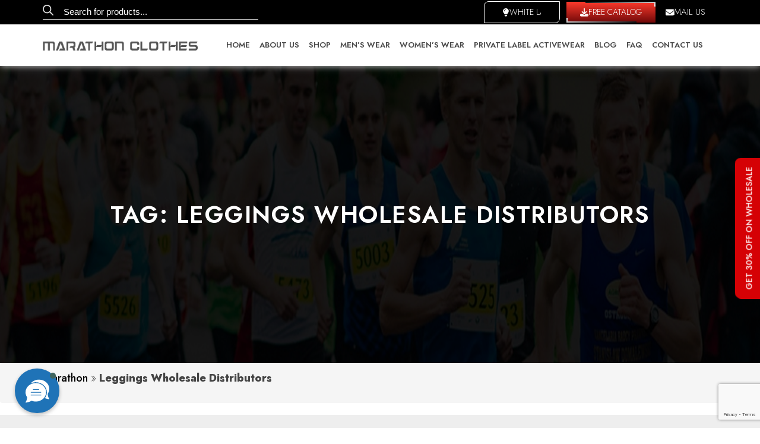

--- FILE ---
content_type: text/html; charset=UTF-8
request_url: https://www.marathonclothes.com/tag/leggings-wholesale-distributors/
body_size: 38985
content:
<!DOCTYPE html>
<html lang="en-US" class="no-js no-svg">
	<head>
		<meta http-equiv="X-UA-Compatible" content="IE=edge">
		<meta name="viewport" content="width=device-width, initial-scale=1">
		
		 
		<link data-minify="1" rel="stylesheet" href="https://www.marathonclothes.com/wp-content/cache/min/1/ajax/libs/bootstrap/5.3.2/css/bootstrap.min.css?ver=1768210363"/>
		<link data-minify="1" href="https://www.marathonclothes.com/wp-content/cache/min/1/wp-content/themes/marathonclothes/assets/css/custom.css?ver=1768210363" rel="stylesheet" type="text/css">
		<link data-minify="1" href="https://www.marathonclothes.com/wp-content/cache/min/1/wp-content/themes/marathonclothes/assets/css/style.css?ver=1768210363" rel="stylesheet" type="text/css">
		<link data-minify="1" href="https://www.marathonclothes.com/wp-content/cache/min/1/wp-content/themes/marathonclothes/assets/css/responsive.css?ver=1768210363" rel="stylesheet" type="text/css">
		<link data-minify="1" rel="stylesheet" href="https://www.marathonclothes.com/wp-content/cache/min/1/releases/v5.0.9/css/all.css?ver=1768210363">
		<link data-minify="1" rel="stylesheet" href="https://www.marathonclothes.com/wp-content/cache/min/1/ajax/libs/font-awesome/6.4.2/css/all.min.css?ver=1768210363">
		<link data-minify="1" rel="stylesheet" href="https://www.marathonclothes.com/wp-content/cache/min/1/npm/swiper@11/swiper-bundle.min.css?ver=1768210364" />
		<link data-minify="1" rel="stylesheet" href="https://www.marathonclothes.com/wp-content/cache/min/1/ajax/libs/fancybox/3.5.7/jquery.fancybox.css?ver=1768210364" crossorigin="anonymous" referrerpolicy="no-referrer" />
						
				
				  		
<meta name='robots' content='noindex, follow' />
	<style>img:is([sizes="auto" i], [sizes^="auto," i]) { contain-intrinsic-size: 3000px 1500px }</style>
	
	<!-- This site is optimized with the Yoast SEO plugin v26.7 - https://yoast.com/wordpress/plugins/seo/ -->
	<title>Leggings Wholesale Distributors Archives - Marathon Clothes</title>
	<meta property="og:locale" content="en_US" />
	<meta property="og:type" content="article" />
	<meta property="og:title" content="Leggings Wholesale Distributors Archives - Marathon Clothes" />
	<meta property="og:url" content="https://www.marathonclothes.com/tag/leggings-wholesale-distributors/" />
	<meta property="og:site_name" content="Marathon Clothes" />
	<meta name="twitter:card" content="summary_large_image" />
	<script type="application/ld+json" class="yoast-schema-graph">{"@context":"https://schema.org","@graph":[{"@type":"CollectionPage","@id":"https://www.marathonclothes.com/tag/leggings-wholesale-distributors/","url":"https://www.marathonclothes.com/tag/leggings-wholesale-distributors/","name":"Leggings Wholesale Distributors Archives - Marathon Clothes","isPartOf":{"@id":"https://www.marathonclothes.com/#website"},"primaryImageOfPage":{"@id":"https://www.marathonclothes.com/tag/leggings-wholesale-distributors/#primaryimage"},"image":{"@id":"https://www.marathonclothes.com/tag/leggings-wholesale-distributors/#primaryimage"},"thumbnailUrl":"https://www.marathonclothes.com/wp-content/uploads/2023/09/Buying-Guides-For-Running-Leggings.png","breadcrumb":{"@id":"https://www.marathonclothes.com/tag/leggings-wholesale-distributors/#breadcrumb"},"inLanguage":"en-US"},{"@type":"ImageObject","inLanguage":"en-US","@id":"https://www.marathonclothes.com/tag/leggings-wholesale-distributors/#primaryimage","url":"https://www.marathonclothes.com/wp-content/uploads/2023/09/Buying-Guides-For-Running-Leggings.png","contentUrl":"https://www.marathonclothes.com/wp-content/uploads/2023/09/Buying-Guides-For-Running-Leggings.png","width":1920,"height":1080,"caption":"Buying Guides For Running Leggings"},{"@type":"BreadcrumbList","@id":"https://www.marathonclothes.com/tag/leggings-wholesale-distributors/#breadcrumb","itemListElement":[{"@type":"ListItem","position":1,"name":"Marathon","item":"https://www.marathonclothes.com/"},{"@type":"ListItem","position":2,"name":"Leggings Wholesale Distributors"}]},{"@type":"WebSite","@id":"https://www.marathonclothes.com/#website","url":"https://www.marathonclothes.com/","name":"Marathon Clothes","description":"","publisher":{"@id":"https://www.marathonclothes.com/#organization"},"alternateName":"Largest Sportswear Manufacturer in The World","potentialAction":[{"@type":"SearchAction","target":{"@type":"EntryPoint","urlTemplate":"https://www.marathonclothes.com/?s={search_term_string}"},"query-input":{"@type":"PropertyValueSpecification","valueRequired":true,"valueName":"search_term_string"}}],"inLanguage":"en-US"},{"@type":"Organization","@id":"https://www.marathonclothes.com/#organization","name":"Marathon Clothes","alternateName":"Athletic Wear Manufacturers in USA","url":"https://www.marathonclothes.com/","logo":{"@type":"ImageObject","inLanguage":"en-US","@id":"https://www.marathonclothes.com/#/schema/logo/image/","url":"https://www.marathonclothes.com/wp-content/uploads/2020/01/logo.png","contentUrl":"https://www.marathonclothes.com/wp-content/uploads/2020/01/logo.png","width":310,"height":19,"caption":"Marathon Clothes"},"image":{"@id":"https://www.marathonclothes.com/#/schema/logo/image/"}}]}</script>
	<!-- / Yoast SEO plugin. -->


<link rel='dns-prefetch' href='//fonts.googleapis.com' />
<link href='https://fonts.gstatic.com' crossorigin rel='preconnect' />
<link rel="alternate" type="application/rss+xml" title="Marathon Clothes &raquo; Feed" href="https://www.marathonclothes.com/feed/" />
<link rel="alternate" type="application/rss+xml" title="Marathon Clothes &raquo; Stories Feed" href="https://www.marathonclothes.com/web-stories/feed/">
<style id='wp-emoji-styles-inline-css'>

	img.wp-smiley, img.emoji {
		display: inline !important;
		border: none !important;
		box-shadow: none !important;
		height: 1em !important;
		width: 1em !important;
		margin: 0 0.07em !important;
		vertical-align: -0.1em !important;
		background: none !important;
		padding: 0 !important;
	}
</style>
<link rel='stylesheet' id='wp-block-library-css' href='https://www.marathonclothes.com/wp-includes/css/dist/block-library/style.min.css?ver=cd43e964f1771da11ccfc3dfb1cbb9e9' media='all' />
<style id='wp-block-library-theme-inline-css'>
.wp-block-audio :where(figcaption){color:#555;font-size:13px;text-align:center}.is-dark-theme .wp-block-audio :where(figcaption){color:#ffffffa6}.wp-block-audio{margin:0 0 1em}.wp-block-code{border:1px solid #ccc;border-radius:4px;font-family:Menlo,Consolas,monaco,monospace;padding:.8em 1em}.wp-block-embed :where(figcaption){color:#555;font-size:13px;text-align:center}.is-dark-theme .wp-block-embed :where(figcaption){color:#ffffffa6}.wp-block-embed{margin:0 0 1em}.blocks-gallery-caption{color:#555;font-size:13px;text-align:center}.is-dark-theme .blocks-gallery-caption{color:#ffffffa6}:root :where(.wp-block-image figcaption){color:#555;font-size:13px;text-align:center}.is-dark-theme :root :where(.wp-block-image figcaption){color:#ffffffa6}.wp-block-image{margin:0 0 1em}.wp-block-pullquote{border-bottom:4px solid;border-top:4px solid;color:currentColor;margin-bottom:1.75em}.wp-block-pullquote cite,.wp-block-pullquote footer,.wp-block-pullquote__citation{color:currentColor;font-size:.8125em;font-style:normal;text-transform:uppercase}.wp-block-quote{border-left:.25em solid;margin:0 0 1.75em;padding-left:1em}.wp-block-quote cite,.wp-block-quote footer{color:currentColor;font-size:.8125em;font-style:normal;position:relative}.wp-block-quote:where(.has-text-align-right){border-left:none;border-right:.25em solid;padding-left:0;padding-right:1em}.wp-block-quote:where(.has-text-align-center){border:none;padding-left:0}.wp-block-quote.is-large,.wp-block-quote.is-style-large,.wp-block-quote:where(.is-style-plain){border:none}.wp-block-search .wp-block-search__label{font-weight:700}.wp-block-search__button{border:1px solid #ccc;padding:.375em .625em}:where(.wp-block-group.has-background){padding:1.25em 2.375em}.wp-block-separator.has-css-opacity{opacity:.4}.wp-block-separator{border:none;border-bottom:2px solid;margin-left:auto;margin-right:auto}.wp-block-separator.has-alpha-channel-opacity{opacity:1}.wp-block-separator:not(.is-style-wide):not(.is-style-dots){width:100px}.wp-block-separator.has-background:not(.is-style-dots){border-bottom:none;height:1px}.wp-block-separator.has-background:not(.is-style-wide):not(.is-style-dots){height:2px}.wp-block-table{margin:0 0 1em}.wp-block-table td,.wp-block-table th{word-break:normal}.wp-block-table :where(figcaption){color:#555;font-size:13px;text-align:center}.is-dark-theme .wp-block-table :where(figcaption){color:#ffffffa6}.wp-block-video :where(figcaption){color:#555;font-size:13px;text-align:center}.is-dark-theme .wp-block-video :where(figcaption){color:#ffffffa6}.wp-block-video{margin:0 0 1em}:root :where(.wp-block-template-part.has-background){margin-bottom:0;margin-top:0;padding:1.25em 2.375em}
</style>
<style id='classic-theme-styles-inline-css'>
/*! This file is auto-generated */
.wp-block-button__link{color:#fff;background-color:#32373c;border-radius:9999px;box-shadow:none;text-decoration:none;padding:calc(.667em + 2px) calc(1.333em + 2px);font-size:1.125em}.wp-block-file__button{background:#32373c;color:#fff;text-decoration:none}
</style>
<style id='global-styles-inline-css'>
:root{--wp--preset--aspect-ratio--square: 1;--wp--preset--aspect-ratio--4-3: 4/3;--wp--preset--aspect-ratio--3-4: 3/4;--wp--preset--aspect-ratio--3-2: 3/2;--wp--preset--aspect-ratio--2-3: 2/3;--wp--preset--aspect-ratio--16-9: 16/9;--wp--preset--aspect-ratio--9-16: 9/16;--wp--preset--color--black: #000000;--wp--preset--color--cyan-bluish-gray: #abb8c3;--wp--preset--color--white: #ffffff;--wp--preset--color--pale-pink: #f78da7;--wp--preset--color--vivid-red: #cf2e2e;--wp--preset--color--luminous-vivid-orange: #ff6900;--wp--preset--color--luminous-vivid-amber: #fcb900;--wp--preset--color--light-green-cyan: #7bdcb5;--wp--preset--color--vivid-green-cyan: #00d084;--wp--preset--color--pale-cyan-blue: #8ed1fc;--wp--preset--color--vivid-cyan-blue: #0693e3;--wp--preset--color--vivid-purple: #9b51e0;--wp--preset--gradient--vivid-cyan-blue-to-vivid-purple: linear-gradient(135deg,rgba(6,147,227,1) 0%,rgb(155,81,224) 100%);--wp--preset--gradient--light-green-cyan-to-vivid-green-cyan: linear-gradient(135deg,rgb(122,220,180) 0%,rgb(0,208,130) 100%);--wp--preset--gradient--luminous-vivid-amber-to-luminous-vivid-orange: linear-gradient(135deg,rgba(252,185,0,1) 0%,rgba(255,105,0,1) 100%);--wp--preset--gradient--luminous-vivid-orange-to-vivid-red: linear-gradient(135deg,rgba(255,105,0,1) 0%,rgb(207,46,46) 100%);--wp--preset--gradient--very-light-gray-to-cyan-bluish-gray: linear-gradient(135deg,rgb(238,238,238) 0%,rgb(169,184,195) 100%);--wp--preset--gradient--cool-to-warm-spectrum: linear-gradient(135deg,rgb(74,234,220) 0%,rgb(151,120,209) 20%,rgb(207,42,186) 40%,rgb(238,44,130) 60%,rgb(251,105,98) 80%,rgb(254,248,76) 100%);--wp--preset--gradient--blush-light-purple: linear-gradient(135deg,rgb(255,206,236) 0%,rgb(152,150,240) 100%);--wp--preset--gradient--blush-bordeaux: linear-gradient(135deg,rgb(254,205,165) 0%,rgb(254,45,45) 50%,rgb(107,0,62) 100%);--wp--preset--gradient--luminous-dusk: linear-gradient(135deg,rgb(255,203,112) 0%,rgb(199,81,192) 50%,rgb(65,88,208) 100%);--wp--preset--gradient--pale-ocean: linear-gradient(135deg,rgb(255,245,203) 0%,rgb(182,227,212) 50%,rgb(51,167,181) 100%);--wp--preset--gradient--electric-grass: linear-gradient(135deg,rgb(202,248,128) 0%,rgb(113,206,126) 100%);--wp--preset--gradient--midnight: linear-gradient(135deg,rgb(2,3,129) 0%,rgb(40,116,252) 100%);--wp--preset--font-size--small: 13px;--wp--preset--font-size--medium: 20px;--wp--preset--font-size--large: 36px;--wp--preset--font-size--x-large: 42px;--wp--preset--spacing--20: 0.44rem;--wp--preset--spacing--30: 0.67rem;--wp--preset--spacing--40: 1rem;--wp--preset--spacing--50: 1.5rem;--wp--preset--spacing--60: 2.25rem;--wp--preset--spacing--70: 3.38rem;--wp--preset--spacing--80: 5.06rem;--wp--preset--shadow--natural: 6px 6px 9px rgba(0, 0, 0, 0.2);--wp--preset--shadow--deep: 12px 12px 50px rgba(0, 0, 0, 0.4);--wp--preset--shadow--sharp: 6px 6px 0px rgba(0, 0, 0, 0.2);--wp--preset--shadow--outlined: 6px 6px 0px -3px rgba(255, 255, 255, 1), 6px 6px rgba(0, 0, 0, 1);--wp--preset--shadow--crisp: 6px 6px 0px rgba(0, 0, 0, 1);}:where(.is-layout-flex){gap: 0.5em;}:where(.is-layout-grid){gap: 0.5em;}body .is-layout-flex{display: flex;}.is-layout-flex{flex-wrap: wrap;align-items: center;}.is-layout-flex > :is(*, div){margin: 0;}body .is-layout-grid{display: grid;}.is-layout-grid > :is(*, div){margin: 0;}:where(.wp-block-columns.is-layout-flex){gap: 2em;}:where(.wp-block-columns.is-layout-grid){gap: 2em;}:where(.wp-block-post-template.is-layout-flex){gap: 1.25em;}:where(.wp-block-post-template.is-layout-grid){gap: 1.25em;}.has-black-color{color: var(--wp--preset--color--black) !important;}.has-cyan-bluish-gray-color{color: var(--wp--preset--color--cyan-bluish-gray) !important;}.has-white-color{color: var(--wp--preset--color--white) !important;}.has-pale-pink-color{color: var(--wp--preset--color--pale-pink) !important;}.has-vivid-red-color{color: var(--wp--preset--color--vivid-red) !important;}.has-luminous-vivid-orange-color{color: var(--wp--preset--color--luminous-vivid-orange) !important;}.has-luminous-vivid-amber-color{color: var(--wp--preset--color--luminous-vivid-amber) !important;}.has-light-green-cyan-color{color: var(--wp--preset--color--light-green-cyan) !important;}.has-vivid-green-cyan-color{color: var(--wp--preset--color--vivid-green-cyan) !important;}.has-pale-cyan-blue-color{color: var(--wp--preset--color--pale-cyan-blue) !important;}.has-vivid-cyan-blue-color{color: var(--wp--preset--color--vivid-cyan-blue) !important;}.has-vivid-purple-color{color: var(--wp--preset--color--vivid-purple) !important;}.has-black-background-color{background-color: var(--wp--preset--color--black) !important;}.has-cyan-bluish-gray-background-color{background-color: var(--wp--preset--color--cyan-bluish-gray) !important;}.has-white-background-color{background-color: var(--wp--preset--color--white) !important;}.has-pale-pink-background-color{background-color: var(--wp--preset--color--pale-pink) !important;}.has-vivid-red-background-color{background-color: var(--wp--preset--color--vivid-red) !important;}.has-luminous-vivid-orange-background-color{background-color: var(--wp--preset--color--luminous-vivid-orange) !important;}.has-luminous-vivid-amber-background-color{background-color: var(--wp--preset--color--luminous-vivid-amber) !important;}.has-light-green-cyan-background-color{background-color: var(--wp--preset--color--light-green-cyan) !important;}.has-vivid-green-cyan-background-color{background-color: var(--wp--preset--color--vivid-green-cyan) !important;}.has-pale-cyan-blue-background-color{background-color: var(--wp--preset--color--pale-cyan-blue) !important;}.has-vivid-cyan-blue-background-color{background-color: var(--wp--preset--color--vivid-cyan-blue) !important;}.has-vivid-purple-background-color{background-color: var(--wp--preset--color--vivid-purple) !important;}.has-black-border-color{border-color: var(--wp--preset--color--black) !important;}.has-cyan-bluish-gray-border-color{border-color: var(--wp--preset--color--cyan-bluish-gray) !important;}.has-white-border-color{border-color: var(--wp--preset--color--white) !important;}.has-pale-pink-border-color{border-color: var(--wp--preset--color--pale-pink) !important;}.has-vivid-red-border-color{border-color: var(--wp--preset--color--vivid-red) !important;}.has-luminous-vivid-orange-border-color{border-color: var(--wp--preset--color--luminous-vivid-orange) !important;}.has-luminous-vivid-amber-border-color{border-color: var(--wp--preset--color--luminous-vivid-amber) !important;}.has-light-green-cyan-border-color{border-color: var(--wp--preset--color--light-green-cyan) !important;}.has-vivid-green-cyan-border-color{border-color: var(--wp--preset--color--vivid-green-cyan) !important;}.has-pale-cyan-blue-border-color{border-color: var(--wp--preset--color--pale-cyan-blue) !important;}.has-vivid-cyan-blue-border-color{border-color: var(--wp--preset--color--vivid-cyan-blue) !important;}.has-vivid-purple-border-color{border-color: var(--wp--preset--color--vivid-purple) !important;}.has-vivid-cyan-blue-to-vivid-purple-gradient-background{background: var(--wp--preset--gradient--vivid-cyan-blue-to-vivid-purple) !important;}.has-light-green-cyan-to-vivid-green-cyan-gradient-background{background: var(--wp--preset--gradient--light-green-cyan-to-vivid-green-cyan) !important;}.has-luminous-vivid-amber-to-luminous-vivid-orange-gradient-background{background: var(--wp--preset--gradient--luminous-vivid-amber-to-luminous-vivid-orange) !important;}.has-luminous-vivid-orange-to-vivid-red-gradient-background{background: var(--wp--preset--gradient--luminous-vivid-orange-to-vivid-red) !important;}.has-very-light-gray-to-cyan-bluish-gray-gradient-background{background: var(--wp--preset--gradient--very-light-gray-to-cyan-bluish-gray) !important;}.has-cool-to-warm-spectrum-gradient-background{background: var(--wp--preset--gradient--cool-to-warm-spectrum) !important;}.has-blush-light-purple-gradient-background{background: var(--wp--preset--gradient--blush-light-purple) !important;}.has-blush-bordeaux-gradient-background{background: var(--wp--preset--gradient--blush-bordeaux) !important;}.has-luminous-dusk-gradient-background{background: var(--wp--preset--gradient--luminous-dusk) !important;}.has-pale-ocean-gradient-background{background: var(--wp--preset--gradient--pale-ocean) !important;}.has-electric-grass-gradient-background{background: var(--wp--preset--gradient--electric-grass) !important;}.has-midnight-gradient-background{background: var(--wp--preset--gradient--midnight) !important;}.has-small-font-size{font-size: var(--wp--preset--font-size--small) !important;}.has-medium-font-size{font-size: var(--wp--preset--font-size--medium) !important;}.has-large-font-size{font-size: var(--wp--preset--font-size--large) !important;}.has-x-large-font-size{font-size: var(--wp--preset--font-size--x-large) !important;}
:where(.wp-block-post-template.is-layout-flex){gap: 1.25em;}:where(.wp-block-post-template.is-layout-grid){gap: 1.25em;}
:where(.wp-block-columns.is-layout-flex){gap: 2em;}:where(.wp-block-columns.is-layout-grid){gap: 2em;}
:root :where(.wp-block-pullquote){font-size: 1.5em;line-height: 1.6;}
</style>
<link data-minify="1" rel='stylesheet' id='woocommerce-layout-css' href='https://www.marathonclothes.com/wp-content/cache/min/1/wp-content/plugins/woocommerce/assets/css/woocommerce-layout.css?ver=1768210364' media='all' />
<link data-minify="1" rel='stylesheet' id='woocommerce-smallscreen-css' href='https://www.marathonclothes.com/wp-content/cache/min/1/wp-content/plugins/woocommerce/assets/css/woocommerce-smallscreen.css?ver=1768210364' media='only screen and (max-width: 768px)' />
<link data-minify="1" rel='stylesheet' id='woocommerce-general-css' href='https://www.marathonclothes.com/wp-content/cache/min/1/wp-content/plugins/woocommerce/assets/css/woocommerce.css?ver=1768210364' media='all' />
<style id='woocommerce-inline-inline-css'>
.woocommerce form .form-row .required { visibility: visible; }
</style>
<link rel='stylesheet' id='dgwt-wcas-style-css' href='https://www.marathonclothes.com/wp-content/plugins/ajax-search-for-woocommerce/assets/css/style.min.css?ver=1.32.2' media='all' />
<link rel='stylesheet' id='twentyseventeen-fonts-css' href='https://fonts.googleapis.com/css?family=Libre+Franklin%3A300%2C300i%2C400%2C400i%2C600%2C600i%2C800%2C800i&#038;subset=latin%2Clatin-ext&#038;display=fallback' media='all' />
<link rel='stylesheet' id='twentyseventeen-style-css' href='https://www.marathonclothes.com/wp-content/themes/marathonclothes/style.css?ver=20190507' media='all' />
<link data-minify="1" rel='stylesheet' id='twentyseventeen-block-style-css' href='https://www.marathonclothes.com/wp-content/cache/min/1/wp-content/themes/marathonclothes/assets/css/blocks.css?ver=1768210364' media='all' />
<!--[if lt IE 9]>
<link rel='stylesheet' id='twentyseventeen-ie8-css' href='https://www.marathonclothes.com/wp-content/themes/marathonclothes/assets/css/ie8.css?ver=20161202' media='all' />
<![endif]-->
<link data-minify="1" rel='stylesheet' id='dflip-style-css' href='https://www.marathonclothes.com/wp-content/cache/min/1/wp-content/plugins/3d-flipbook-dflip-lite/assets/css/dflip.min.css?ver=1768210364' media='all' />



<script id="wc-add-to-cart-js-extra">
var wc_add_to_cart_params = {"ajax_url":"\/wp-admin\/admin-ajax.php","wc_ajax_url":"\/?wc-ajax=%%endpoint%%","i18n_view_cart":"View cart","cart_url":"https:\/\/www.marathonclothes.com\/cart\/","is_cart":"","cart_redirect_after_add":"no"};
</script>


<script id="woocommerce-js-extra">
var woocommerce_params = {"ajax_url":"\/wp-admin\/admin-ajax.php","wc_ajax_url":"\/?wc-ajax=%%endpoint%%","i18n_password_show":"Show password","i18n_password_hide":"Hide password"};
</script>

<!--[if lt IE 9]>
<script src="https://www.marathonclothes.com/wp-content/themes/marathonclothes/assets/js/html5.js?ver=20161020" id="html5-js"></script>
<![endif]-->
<link rel="https://api.w.org/" href="https://www.marathonclothes.com/wp-json/" /><link rel="alternate" title="JSON" type="application/json" href="https://www.marathonclothes.com/wp-json/wp/v2/tags/842" />		<style>
			.dgwt-wcas-ico-magnifier,.dgwt-wcas-ico-magnifier-handler{max-width:20px}.dgwt-wcas-search-wrapp{max-width:600px}.dgwt-wcas-search-icon{color:#fff}.dgwt-wcas-search-icon path{fill:#fff}		</style>
			<noscript><style>.woocommerce-product-gallery{ opacity: 1 !important; }</style></noscript>
	<!-- Global site tag (gtag.js) - Google Analytics -->
<script async src="https://www.googletagmanager.com/gtag/js?id=UA-52932107-44"></script>

<meta name="google-site-verification" content="t3TPqTWdsgT1ossEdlY8j4Im0da-IppdHGpd3C6PS5U" />
<meta name="msvalidate.01" content="9450E789D1939C61BA79F6D5ACF11B0E" />
		
		
		
		
		
		<script type="application/ld+json">
{
  "@context": "https://schema.org/", 
  "@type": "Product", 
  "name": "Private Label Fitness Apparel Manufacturers",
  "image": "https://www.marathonclothes.com/wp-content/uploads/2023/11/activewear-private-label-clothes.png",
  "description": "Elevate your brand with premium private-label activewear manufacturing. Customize your fitness line with Marathon Clothes for quality, style, and a seamless experience.",
  "brand": {
    "@type": "Brand",
    "name": "Marathon Clothes"
  },
  "aggregateRating":
{
    "@type": "AggregateRating",    
"ratingValue": "5",
"bestRating": "5",
"worstRating": "4",
"ratingCount": "9063"
    },
  "review": {
    "@type": "Review",
    "name": "Nir Maimon",
    "reviewBody": "Quality apparel, at very affordable prices!
Highly recommend this brand",
    "reviewRating": {
      "@type": "Rating",
      "ratingValue": "5",
      "bestRating": "5",
      "worstRating": "4.5"
    },
    "datePublished": "2023-04-12",
    "author": {"@type": "Person", "name": "Nir Maimon"},
    "publisher": {"@type": "Organization", "name": "Google"}
  }
}
</script>


<link rel="icon" href="https://www.marathonclothes.com/wp-content/uploads/2020/01/cropped-marathan-fav-32x32-1.png" sizes="32x32"/>
<link rel="icon" href="https://www.marathonclothes.com/wp-content/uploads/2020/01/cropped-marathan-fav-180x180-1.png" sizes="192x192"/>
<link rel="apple-touch-icon-precomposed" href="https://www.marathonclothes.com/wp-content/uploads/2020/01/cropped-marathan-fav-192x192-1.png"/>
	<style>
		.search-hold .modal-content {
            background: #fff;
            padding: 0 5px;
        }
        .search-hold .modal-body form {
            border: 1px solid #ddd;
        }
        .search-hold .modal-body input {
            color: #000;
            font-size: 16px;
        font-weight: 600;
        padding: 12px;
        }
        .search-hold .modal-body input::placeholder {
            color: #000;
        }
         .aws-search-result .aws_no_result {
            color: #000;
        }
        .search-hold .modal-body button {
            background: #000;
            color: #fff;
            border-radius: 4px;
        }
        .aws-search-result .aws_no_result {
            color: #000;
        }
        .aws-container .aws-search-form.aws-show-clear.aws-form-active .aws-search-clear {
            color: #000;
        }
        .aws-search-result ul li {
            font-size: 15px;
            font-weight: 500;
        }
	</style>
	<meta name="generator" content="WP Rocket 3.20.0.1" data-wpr-features="wpr_minify_concatenate_js wpr_minify_css wpr_preload_links" /></head>
	<body data-rsssl=1 class="archive tag tag-leggings-wholesale-distributors tag-842 wp-embed-responsive wp-theme-marathonclothes theme-marathonclothes woocommerce-no-js group-blog hfeed has-header-image has-sidebar page-two-column colors-light">
		<!-- 		<div class="modal fade search-hold" id="myModal" role="dialog">
			<div class="modal-dialog">
				
				<div data-rocket-location-hash="138e3cfdb54dff1b181eb3e6ffea73b4" class="modal-content">
					<div class="modal-body">
						<form role="search" method="get" class="woocommerce-product-search" action="">
							<label class="screen-reader-text" for="woocommerce-product-search-field-"></label>
							<input type="search" id="woocommerce-product-search-field-" class="search-field" placeholder="" value="" name="s" />
							<button type="submit" value=""></button>
							<input type="hidden" name="post_type" value="product" />
						</form>
					</div>
				</div>				
			</div>
		</div> -->
		<div data-rocket-location-hash="d896df327dcc6059ef6a72eeed15715c" class="sidebtn">
			<a href="https://www.marathonclothes.com/contact-us/" class="ask_q">Get 30% OFF On Wholesale</a>
		</div> 
			<!-- <div class="modal fade theme_modal inner-page__modal" id="myModalpopup" tabindex="-1" role="dialog" aria-labelledby="myModalLabel">
  <div class="modal-dialog modal-dialog-centered modal-lg" role="document">
    <div class="modal-content">
      <button type="button" class="btn btn-close" id="close_btn" data-dismiss="modal"></button>
      <div class="modal-body header-form-wrap">
        <div data-rocket-location-hash="c1384f1c864a0693d15378fc568e1457" class="container-fluid">
          <div class="row align-items-center">
            <div class="col-lg-6">
              <div class="modal-bg">
                                <img src="" alt="">
              </div>
              <div class="popup-cataolg">
                                            <a href="" class="form-btn">
				<i class="fas fa-download"></i>
                                </a>
                              </div>
            </div>
            <div class="col-lg-6">
              <div class="inner-modal__title">
                <h4></h4>
              </div>
              <div class="addpopup">
                              </div>
            </div>
          </div>
        </div>
      </div>
    </div>
  </div>
</div> -->
			
<header data-rocket-location-hash="e04a1d2c6cea256152f41f7049046fd5" class="header">
		
	<div data-rocket-location-hash="5349961ca1072bb350cc617c193cd181" class="top-bar">
		<div data-rocket-location-hash="a07ea42f7826adb30ee53f29399bc39c" class="container">
			<div class="row align-items-center">
				<div class="col-lg-4 col-md-6 col-4">
					<div class="search-wrap">
						<div  class="dgwt-wcas-search-wrapp dgwt-wcas-is-detail-box dgwt-wcas-has-submit woocommerce dgwt-wcas-style-pirx js-dgwt-wcas-layout-icon-flexible dgwt-wcas-layout-icon-flexible js-dgwt-wcas-mobile-overlay-enabled">
							<svg class="dgwt-wcas-loader-circular dgwt-wcas-icon-preloader" viewBox="25 25 50 50">
					<circle class="dgwt-wcas-loader-circular-path" cx="50" cy="50" r="20" fill="none"
						 stroke-miterlimit="10"/>
				</svg>
						<a href="#"  class="dgwt-wcas-search-icon js-dgwt-wcas-search-icon-handler" aria-label="Open search bar">				<svg
					class="dgwt-wcas-ico-magnifier-handler" xmlns="http://www.w3.org/2000/svg" width="18" height="18" viewBox="0 0 18 18">
					<path  d=" M 16.722523,17.901412 C 16.572585,17.825208 15.36088,16.670476 14.029846,15.33534 L 11.609782,12.907819 11.01926,13.29667 C 8.7613237,14.783493 5.6172703,14.768302 3.332423,13.259528 -0.07366363,11.010358 -1.0146502,6.5989684 1.1898146,3.2148776
					1.5505179,2.6611594 2.4056498,1.7447266 2.9644271,1.3130497 3.4423015,0.94387379 4.3921825,0.48568469 5.1732652,0.2475835 5.886299,0.03022609 6.1341883,0 7.2037391,0 8.2732897,0 8.521179,0.03022609 9.234213,0.2475835 c 0.781083,0.23810119 1.730962,0.69629029 2.208837,1.0654662
					0.532501,0.4113763 1.39922,1.3400096 1.760153,1.8858877 1.520655,2.2998531 1.599025,5.3023778 0.199549,7.6451086 -0.208076,0.348322 -0.393306,0.668209 -0.411622,0.710863 -0.01831,0.04265 1.065556,1.18264 2.408603,2.533307 1.343046,1.350666 2.486621,2.574792 2.541278,2.720279 0.282475,0.7519
					-0.503089,1.456506 -1.218488,1.092917 z M 8.4027892,12.475062 C 9.434946,12.25579 10.131043,11.855461 10.99416,10.984753 11.554519,10.419467 11.842507,10.042366 12.062078,9.5863882 12.794223,8.0659672 12.793657,6.2652398 12.060578,4.756293 11.680383,3.9737304 10.453587,2.7178427
					9.730569,2.3710306 8.6921295,1.8729196 8.3992147,1.807606 7.2037567,1.807606 6.0082984,1.807606 5.7153841,1.87292 4.6769446,2.3710306 3.9539263,2.7178427 2.7271301,3.9737304 2.3469352,4.756293 1.6138384,6.2652398 1.6132726,8.0659672 2.3454252,9.5863882 c 0.4167354,0.8654208 1.5978784,2.0575608
					2.4443766,2.4671358 1.0971012,0.530827 2.3890403,0.681561 3.6130134,0.421538 z
					"/>
				</svg>
				</a>
		<div class="dgwt-wcas-search-icon-arrow"></div>
		<form class="dgwt-wcas-search-form" role="search" action="https://www.marathonclothes.com/" method="get">
		<div class="dgwt-wcas-sf-wrapp">
						<label class="screen-reader-text"
				for="dgwt-wcas-search-input-1">
				Products search			</label>

			<input
				id="dgwt-wcas-search-input-1"
				type="search"
				class="dgwt-wcas-search-input"
				name="s"
				value=""
				placeholder="Search for products..."
				autocomplete="off"
							/>
			<div class="dgwt-wcas-preloader"></div>

			<div class="dgwt-wcas-voice-search"></div>

							<button type="submit"
						aria-label="Search"
						class="dgwt-wcas-search-submit">				<svg
					class="dgwt-wcas-ico-magnifier" xmlns="http://www.w3.org/2000/svg" width="18" height="18" viewBox="0 0 18 18">
					<path  d=" M 16.722523,17.901412 C 16.572585,17.825208 15.36088,16.670476 14.029846,15.33534 L 11.609782,12.907819 11.01926,13.29667 C 8.7613237,14.783493 5.6172703,14.768302 3.332423,13.259528 -0.07366363,11.010358 -1.0146502,6.5989684 1.1898146,3.2148776
					1.5505179,2.6611594 2.4056498,1.7447266 2.9644271,1.3130497 3.4423015,0.94387379 4.3921825,0.48568469 5.1732652,0.2475835 5.886299,0.03022609 6.1341883,0 7.2037391,0 8.2732897,0 8.521179,0.03022609 9.234213,0.2475835 c 0.781083,0.23810119 1.730962,0.69629029 2.208837,1.0654662
					0.532501,0.4113763 1.39922,1.3400096 1.760153,1.8858877 1.520655,2.2998531 1.599025,5.3023778 0.199549,7.6451086 -0.208076,0.348322 -0.393306,0.668209 -0.411622,0.710863 -0.01831,0.04265 1.065556,1.18264 2.408603,2.533307 1.343046,1.350666 2.486621,2.574792 2.541278,2.720279 0.282475,0.7519
					-0.503089,1.456506 -1.218488,1.092917 z M 8.4027892,12.475062 C 9.434946,12.25579 10.131043,11.855461 10.99416,10.984753 11.554519,10.419467 11.842507,10.042366 12.062078,9.5863882 12.794223,8.0659672 12.793657,6.2652398 12.060578,4.756293 11.680383,3.9737304 10.453587,2.7178427
					9.730569,2.3710306 8.6921295,1.8729196 8.3992147,1.807606 7.2037567,1.807606 6.0082984,1.807606 5.7153841,1.87292 4.6769446,2.3710306 3.9539263,2.7178427 2.7271301,3.9737304 2.3469352,4.756293 1.6138384,6.2652398 1.6132726,8.0659672 2.3454252,9.5863882 c 0.4167354,0.8654208 1.5978784,2.0575608
					2.4443766,2.4671358 1.0971012,0.530827 2.3890403,0.681561 3.6130134,0.421538 z
					"/>
				</svg>
				</button>
			
			<input type="hidden" name="post_type" value="product"/>
			<input type="hidden" name="dgwt_wcas" value="1"/>

			
					</div>
	</form>
</div>
					</div>
				</div>
				<div class="col-lg-8 col-md-6 col-8">
					<ul class="top-bar-right">
						<li>
														<a href="https://www.marathonclothes.com/private-label-clothing/" class="concept-btn" title="upload your concept">
								<span>
									<i class="fas fa-lightbulb"></i></span>
								<p class="des-v">White Label</p>
								<p class="mob-v">White Label</p>
							</a>
						</li>
						<li>
							                			<a class="catalog-btn" href="https://www.marathonclothes.com/catalog-download/">
                  			<span>
                    		<i class="fas fa-download"></i> </span>
								<span> </span>
								<span> </span>
								<span> </span>
								<span> </span>
								<p class="des-v">Free Catalog</p>
								<p class="mob-v">Catalog</p>
							</a>
						</li>
						<li>
														<a href="/cdn-cgi/l/email-protection#fa93949c95ba979b889b8e9295949996958e929f89d4999597">
								<span><i class="fas fa-envelope"></i></span>
								<p>Mail Us</p>
							</a>
							 						</li>
					</ul>
				</div>
			</div>
		</div>
	</div>
	<div data-rocket-location-hash="6f9eca55492a375861bf209675605e4d" class="bottom-bar">
			<div data-rocket-location-hash="c2b2a1461d8b94e639cd80a05325878c" class="container">
				<div data-rocket-location-hash="eba0c3de63ef232d13efe2935ab36efc" class="row">
					<div class="col-md-12 col-12">
						<nav class="navbar custom__nav navbar-expand-lg" aria-label="Offcanvas navbar large">
							<div class="container-fluid p-0">
															<a class="navbar-brand" href="https://www.marathonclothes.com">
									<img src="https://www.marathonclothes.com/wp-content/uploads/2024/01/logo-1.png" alt="logo 1">
								</a>
								<button class="navbar-toggler collapsed" type="button" data-bs-toggle="offcanvas" data-bs-target="#offcanvasNavbar2" aria-controls="offcanvasNavbar2">
									<span class="sr-only">Toggle navigation</span>
									<span class="icon-bar"></span>
									<span class="icon-bar"></span>
									<span class="icon-bar"></span>
								</button>
								<div class="offcanvas offcanvas-end" tabindex="-1" id="offcanvasNavbar2" aria-labelledby="offcanvasNavbar2Label">
									<div class="offcanvas-header">
										<button type="button" class="btn-close" data-bs-dismiss="offcanvas" aria-label="Close"></button>
									</div>
									<div class="offcanvas-body">
										<div id="bs-example-navbar-collapse-1" class="navbar-collapse"><ul id="menu-main-menu" class="navbar-nav justify-content-end flex-grow-1 pe-3"><li itemscope="itemscope" itemtype="https://www.schema.org/SiteNavigationElement" id="menu-item-23" class="menu-item menu-item-type-post_type menu-item-object-page menu-item-home menu-item-23 nav-item"><a title="Home" href="https://www.marathonclothes.com/" class="nav-link">Home</a></li>
<li itemscope="itemscope" itemtype="https://www.schema.org/SiteNavigationElement" id="menu-item-10831" class="menu-item menu-item-type-post_type menu-item-object-page menu-item-10831 nav-item"><a title="About Us" href="https://www.marathonclothes.com/about-us/" class="nav-link">About Us</a></li>
<li itemscope="itemscope" itemtype="https://www.schema.org/SiteNavigationElement" id="menu-item-13633" class="menu-item menu-item-type-post_type menu-item-object-page menu-item-13633 nav-item"><a title="Shop" href="https://www.marathonclothes.com/shop/" class="nav-link">Shop</a></li>
<li itemscope="itemscope" itemtype="https://www.schema.org/SiteNavigationElement" id="menu-item-10832" class="menu-item menu-item-type-taxonomy menu-item-object-product_cat menu-item-10832 nav-item"><a title="Men&#039;s Wear" href="https://www.marathonclothes.com/wholesale/mens-athletic-wear-wholesale/" class="nav-link">Men&#8217;s Wear</a></li>
<li itemscope="itemscope" itemtype="https://www.schema.org/SiteNavigationElement" id="menu-item-10833" class="menu-item menu-item-type-taxonomy menu-item-object-product_cat menu-item-10833 nav-item"><a title="Women&#039;s Wear" href="https://www.marathonclothes.com/wholesale/womens-athletic-wear-wholesale/" class="nav-link">Women&#8217;s Wear</a></li>
<li itemscope="itemscope" itemtype="https://www.schema.org/SiteNavigationElement" id="menu-item-10834" class="menu-item menu-item-type-post_type menu-item-object-page menu-item-10834 nav-item"><a title="Private Label Activewear" href="https://www.marathonclothes.com/private-label-clothing/" class="nav-link">Private Label Activewear</a></li>
<li itemscope="itemscope" itemtype="https://www.schema.org/SiteNavigationElement" id="menu-item-12787" class="menu-item menu-item-type-post_type menu-item-object-page current_page_parent menu-item-12787 nav-item"><a title="Blog" href="https://www.marathonclothes.com/blog/" class="nav-link">Blog</a></li>
<li itemscope="itemscope" itemtype="https://www.schema.org/SiteNavigationElement" id="menu-item-11702" class="menu-item menu-item-type-post_type menu-item-object-page menu-item-11702 nav-item"><a title="FAQ" href="https://www.marathonclothes.com/faq/" class="nav-link">FAQ</a></li>
<li itemscope="itemscope" itemtype="https://www.schema.org/SiteNavigationElement" id="menu-item-10836" class="menu-item menu-item-type-post_type menu-item-object-page menu-item-10836 nav-item"><a title="Contact Us" href="https://www.marathonclothes.com/contact-us/" class="nav-link">Contact Us</a></li>
</ul></div>									</div>
								</div>
							</div>
						</nav>
					</div>
				</div>
			</div>
		</div>

	
			

	
</header>
				<div data-rocket-location-hash="705909a0f27e72754da3d41adc4c1e55" class="banner-part">
			<div data-rocket-location-hash="f0c0cd6112fac6240389211e112cb790" class="inner-overlay">
													<img src="https://www.marathonclothes.com/wp-content/themes/marathonclothes/assets/images/inner-ban.jpg">
							</div>
			<div data-rocket-location-hash="5c3670f9e84caef6fd6a465b08a629d4" class="inner-ban-tx">
				<div data-rocket-location-hash="f117ee89930d3a249ddbfc02370ddefa" class="container">
					<div data-rocket-location-hash="ca8628f43eda5e53527be2e6845b5a8b" class="row">
						<div class="col-md-12">
													<h1>
								<a href="https://www.marathonclothes.com">Tag: <span>Leggings Wholesale Distributors</span></a>
							</h1> 
						</div>
					</div>
				</div>    
			</div>
		</div>
		<div data-rocket-location-hash="466ebbee70e191c47f160a03ae739860" class="breadcrumb">
			<div data-rocket-location-hash="ad0d0d9caad992a98cde7a0ed92e0e39" class="container">
				<div data-rocket-location-hash="72871746a3910c6bdb4473fc1e93bb77" class="row">
					<p id="breadcrumbs"><span><span><a href="https://www.marathonclothes.com/">Marathon</a></span> » <span class="breadcrumb_last" aria-current="page"><strong>Leggings Wholesale Distributors</strong></span></span></p>				</div>
			</div>
		</div>
		<section data-rocket-location-hash="fd0c586e61a6301a761ef52257f72f03" class="maincontent_area">
   <div data-rocket-location-hash="e78f661669626b32a35ef61e94e53af1" class="container">
    
       <div data-rocket-location-hash="23c68eb979737e107ee0a114bb236554" class="blog_lst">
              <div class="row">
                                    <div class="col-lg-4">
               <article class="post">
               <a class="post_featured_link" href="https://www.marathonclothes.com/a-comprehensive-running-leggings-buying-guide-for-every-fitness-conscious-lady/"><div class="append-feature-media"></div>
                    
                     <div class="featured">
                        <img src="https://www.marathonclothes.com/wp-content/uploads/2023/09/Buying-Guides-For-Running-Leggings.png" alt="" />
                     </div>
                     <h2>
                  <a href="https://www.marathonclothes.com/a-comprehensive-running-leggings-buying-guide-for-every-fitness-conscious-lady/">A Comprehensive Running Leggings Buying Guide for Every Fitness-Conscious Lady</a></h2></a>
                  <span><i class="fa fa-calendar" aria-hidden="true"></i>
                     11 Sep 2023 &nbsp &nbsp<i class="fa fa-user" aria-hidden="true"></i>
                     posted by marathon_clothes                 </span>
                 <p class="listing_cnt">Among women’s running apparel, running leggings are extremely popular. And why not? After all, they offer benefits like style, comfort, and muscle compression. One of the most respected fitness leggings wholesale distributors provides a massive assemblage of trendy, superior-quality, durable...</p>
                  </p>
                  <hr/>
                  <a href="https://www.marathonclothes.com/a-comprehensive-running-leggings-buying-guide-for-every-fitness-conscious-lady/" class="readmore">Read More...</a>
               </article>
            </div>
                        <div class="col-lg-4">
               <article class="post">
               <a class="post_featured_link" href="https://www.marathonclothes.com/this-is-how-you-can-get-the-ultimate-practical-running-leggings-for-you/"><div class="append-feature-media"></div>
                    
                     <div class="featured">
                        <img src="https://www.marathonclothes.com/wp-content/uploads/2023/02/This-is-how-you-can-get-the-ultimate-practical-running-leggings-for-you.jpg" alt="" />
                     </div>
                     <h2>
                  <a href="https://www.marathonclothes.com/this-is-how-you-can-get-the-ultimate-practical-running-leggings-for-you/">This Is How You Can Get the Ultimate, Practical Running Leggings for You</a></h2></a>
                  <span><i class="fa fa-calendar" aria-hidden="true"></i>
                     02 Feb 2023 &nbsp &nbsp<i class="fa fa-user" aria-hidden="true"></i>
                     posted by marathon_clothes                 </span>
                 <p class="listing_cnt">You will never feel like trying anything else once you run in top-quality running leggings. One of the most preferred sports by people worldwide, which comes with no set destination, no court or pitch, and no opening or closing times,...</p>
                  </p>
                  <hr/>
                  <a href="https://www.marathonclothes.com/this-is-how-you-can-get-the-ultimate-practical-running-leggings-for-you/" class="readmore">Read More...</a>
               </article>
            </div>
                        <div class="col-lg-4">
               <article class="post">
               <a class="post_featured_link" href="https://www.marathonclothes.com/is-it-okay-to-wear-a-running-sports-bra-alone/"><div class="append-feature-media"></div>
                    
                     <div class="featured">
                        <img src="https://www.marathonclothes.com/wp-content/uploads/2022/06/sports-bra-wholesale.jpg" alt="" />
                     </div>
                     <h2>
                  <a href="https://www.marathonclothes.com/is-it-okay-to-wear-a-running-sports-bra-alone/">Is It Okay To Wear a Running Sports Bra Alone?</a></h2></a>
                  <span><i class="fa fa-calendar" aria-hidden="true"></i>
                     05 Jul 2022 &nbsp &nbsp<i class="fa fa-user" aria-hidden="true"></i>
                     posted by Marathon Clothes                 </span>
                 <p class="listing_cnt">When working out, a sports bra is a type of bra that offers maximum support and control to the breasts. When you take a brisk walk, jog, or run, it minimizes all those jiggles and bounces that are so uncomfortable,...</p>
                  </p>
                  <hr/>
                  <a href="https://www.marathonclothes.com/is-it-okay-to-wear-a-running-sports-bra-alone/" class="readmore">Read More...</a>
               </article>
            </div>
                        <div class="col-lg-4">
               <article class="post">
               <a class="post_featured_link" href="https://www.marathonclothes.com/what-are-the-key-clothing-pieces-you-need-to-invest-in-for-your-cardio-session/"><div class="append-feature-media"></div>
                    
                     <div class="featured">
                        <img src="https://www.marathonclothes.com/wp-content/uploads/2021/10/running-clothes-apperal.jpg" alt="" />
                     </div>
                     <h2>
                  <a href="https://www.marathonclothes.com/what-are-the-key-clothing-pieces-you-need-to-invest-in-for-your-cardio-session/">What are The Key Clothing Pieces You Need To Invest in For Your Cardio Session?</a></h2></a>
                  <span><i class="fa fa-calendar" aria-hidden="true"></i>
                     08 Oct 2021 &nbsp &nbsp<i class="fa fa-user" aria-hidden="true"></i>
                     posted by Marathon Clothes                 </span>
                 <p class="listing_cnt">Since you have decided to dedicate your time, money, and resources into a holistic running session, then you are at the right place. If you are planning to surprise your customers with the latest collection of cardio apparel, then make...</p>
                  </p>
                  <hr/>
                  <a href="https://www.marathonclothes.com/what-are-the-key-clothing-pieces-you-need-to-invest-in-for-your-cardio-session/" class="readmore">Read More...</a>
               </article>
            </div>
                        <div class="col-lg-4">
               <article class="post">
               <a class="post_featured_link" href="https://www.marathonclothes.com/the-best-running-workout-shirts-a-handbook-for-marathon-clothes/"><div class="append-feature-media"></div>
                    
                     <div class="featured">
                        <img src="https://www.marathonclothes.com/wp-content/uploads/2021/07/marathon-running-shirt.jpg" alt="" />
                     </div>
                     <h2>
                  <a href="https://www.marathonclothes.com/the-best-running-workout-shirts-a-handbook-for-marathon-clothes/">The Best Running Workout Shirts: A Handbook For Marathon Clothes</a></h2></a>
                  <span><i class="fa fa-calendar" aria-hidden="true"></i>
                     29 Jul 2021 &nbsp &nbsp<i class="fa fa-user" aria-hidden="true"></i>
                     posted by Marathon Clothes                 </span>
                 <p class="listing_cnt">When was the last time you rummaged through your bulging collection of complimentary 5K race tees? If you're like most runners, you've probably acquired enough jerseys to equip an entire track team, but only a handful of them are genuinely...</p>
                  </p>
                  <hr/>
                  <a href="https://www.marathonclothes.com/the-best-running-workout-shirts-a-handbook-for-marathon-clothes/" class="readmore">Read More...</a>
               </article>
            </div>
                        <div class="col-lg-4">
               <article class="post">
               <a class="post_featured_link" href="https://www.marathonclothes.com/seven-excellent-attires-you-need-for-marathon-training-this-fall-in-the-year/"><div class="append-feature-media"></div>
                    
                     <div class="featured">
                        <img src="https://www.marathonclothes.com/wp-content/uploads/2021/06/marathon-running-clothes.jpg" alt="" />
                     </div>
                     <h2>
                  <a href="https://www.marathonclothes.com/seven-excellent-attires-you-need-for-marathon-training-this-fall-in-the-year/">Seven  Excellent Attires you Need For Marathon Training This Fall in The Year</a></h2></a>
                  <span><i class="fa fa-calendar" aria-hidden="true"></i>
                     26 Jun 2021 &nbsp &nbsp<i class="fa fa-user" aria-hidden="true"></i>
                     posted by Marathon Clothes                 </span>
                 <p class="listing_cnt">Before you participate in an upcoming marathon, disciplined training is the key to keep the momentum going. And fall is the perfect time to maintain your fitness and get those miles in. On such a cold fall morning, you can...</p>
                  </p>
                  <hr/>
                  <a href="https://www.marathonclothes.com/seven-excellent-attires-you-need-for-marathon-training-this-fall-in-the-year/" class="readmore">Read More...</a>
               </article>
            </div>
                        <div class="col-lg-4">
               <article class="post">
               <a class="post_featured_link" href="https://www.marathonclothes.com/the-right-training-will-need-these-three-leggings-trends/"><div class="append-feature-media"></div>
                    
                     <div class="featured">
                        <img src="https://www.marathonclothes.com/wp-content/uploads/2020/12/leggings-wholesale-suppliers.jpg" alt="" />
                     </div>
                     <h2>
                  <a href="https://www.marathonclothes.com/the-right-training-will-need-these-three-leggings-trends/">The Right Training Will Need These Three leggings Trends</a></h2></a>
                  <span><i class="fa fa-calendar" aria-hidden="true"></i>
                     14 Dec 2020 &nbsp &nbsp<i class="fa fa-user" aria-hidden="true"></i>
                     posted by marathon_clothes                 </span>
                 <p class="listing_cnt">There are so many new ways you can wear your leggings this fall, but there are only a few which will help you train harder, as the fabric is such, that it allows the body to move in a particular...</p>
                  </p>
                  <hr/>
                  <a href="https://www.marathonclothes.com/the-right-training-will-need-these-three-leggings-trends/" class="readmore">Read More...</a>
               </article>
            </div>
                        <div class="col-lg-4">
               <article class="post">
               <a class="post_featured_link" href="https://www.marathonclothes.com/the-advantages-of-compression-clothing-for-daily-workout/"><div class="append-feature-media"></div>
                    
                     <div class="featured">
                        <img src="https://www.marathonclothes.com/wp-content/uploads/2020/09/marathon-women-clothing.jpg" alt="" />
                     </div>
                     <h2>
                  <a href="https://www.marathonclothes.com/the-advantages-of-compression-clothing-for-daily-workout/">The Advantages Of Compression Clothing For Daily Workout</a></h2></a>
                  <span><i class="fa fa-calendar" aria-hidden="true"></i>
                     10 Sep 2020 &nbsp &nbsp<i class="fa fa-user" aria-hidden="true"></i>
                     posted by marathon_clothes                 </span>
                 <p class="listing_cnt">In this day and age of fitness and exercise we focus so much on what we put into our body. But what about what we put “on” our body? Fitness clothing is more important than ever with ever advancing technologies...</p>
                  </p>
                  <hr/>
                  <a href="https://www.marathonclothes.com/the-advantages-of-compression-clothing-for-daily-workout/" class="readmore">Read More...</a>
               </article>
            </div>
                        <div class="col-lg-4">
               <article class="post">
               <a class="post_featured_link" href="https://www.marathonclothes.com/what-is-the-best-pick-for-men-when-it-comes-to-running-clothes/"><div class="append-feature-media"></div>
                    
                     <div class="featured">
                        <img src="https://www.marathonclothes.com/wp-content/uploads/2020/08/marathon-running-clothes.jpg" alt="" />
                     </div>
                     <h2>
                  <a href="https://www.marathonclothes.com/what-is-the-best-pick-for-men-when-it-comes-to-running-clothes/">What Is The Best Pick For Men When It Comes To Running Clothes?</a></h2></a>
                  <span><i class="fa fa-calendar" aria-hidden="true"></i>
                     21 Aug 2020 &nbsp &nbsp<i class="fa fa-user" aria-hidden="true"></i>
                     posted by marathon_clothes                 </span>
                 <p class="listing_cnt">Running can be a brilliant exercise. But, to function at your best, you need to be sporting the best. Thus, stop thinking about those aged sweatpants, gents, and up your marathon running clothes game with a fresh closet of functional...</p>
                  </p>
                  <hr/>
                  <a href="https://www.marathonclothes.com/what-is-the-best-pick-for-men-when-it-comes-to-running-clothes/" class="readmore">Read More...</a>
               </article>
            </div>
                        <div class="col-lg-4">
               <article class="post">
               <a class="post_featured_link" href="https://www.marathonclothes.com/stylish-womens-marathon-outfits-perfect-for-bulk-investment/"><div class="append-feature-media"></div>
                    
                     <div class="featured">
                        <img src="https://www.marathonclothes.com/wp-content/uploads/2020/04/wholesale-womens-sweatshirts.jpg" alt="" />
                     </div>
                     <h2>
                  <a href="https://www.marathonclothes.com/stylish-womens-marathon-outfits-perfect-for-bulk-investment/">Stylish Womens Marathon Outfits Perfect For Bulk Investment</a></h2></a>
                  <span><i class="fa fa-calendar" aria-hidden="true"></i>
                     15 Apr 2020 &nbsp &nbsp<i class="fa fa-user" aria-hidden="true"></i>
                     posted by marathon_clothes                 </span>
                 <p class="listing_cnt">The gym season has finally begun. Alongside tasty slushies, walk in the park and amazing road trips don’t forget to tap on your weekly goals of fitness regime as well. To help lift your spirits this season, wholesale womens sweatshirts...</p>
                  </p>
                  <hr/>
                  <a href="https://www.marathonclothes.com/stylish-womens-marathon-outfits-perfect-for-bulk-investment/" class="readmore">Read More...</a>
               </article>
            </div>
                     </div>
         <ul class="pagination">
            
	<nav class="navigation pagination" aria-label="Posts pagination">
		<h2 class="screen-reader-text">Posts pagination</h2>
		<div class="nav-links"><span aria-label="Page 1" aria-current="page" class="page-numbers current">1</span>
<a aria-label="Page 2" class="page-numbers" href="https://www.marathonclothes.com/tag/leggings-wholesale-distributors/page/2/">2</a>
<a class="next page-numbers" href="https://www.marathonclothes.com/tag/leggings-wholesale-distributors/page/2/">Next</a></div>
	</nav>         </ul>
               </div>
   </div>
</section>
<div data-rocket-location-hash="569e97556b3652cfe3b5b38a5812587c" class="clearfix"></div>


  

<!-- STICKY FOOTER MENU -->
<section data-rocket-location-hash="5b6d9b1fc3f47aaf6f0533c0c5839b28" class="footer__menu footer__menu-sticky d-md-none d-block">
  <div data-rocket-location-hash="ec84203cfcbdba76b51280c250156e4e" class="container-fluid">
    <div class="row">
      <div class="col-sm-3 col-3">
        <div class="footer__menu-wrap">
          <div aria-label="Offcanvas navbar large" class="footer__menu-box ">
            <button class="navbar-toggler" type="button" data-bs-toggle="offcanvas"
              data-bs-target="#offcanvasFooterNav1" aria-controls="offcanvasFooterNav1">
              <img src="https://www.marathonclothes.com/wp-content/uploads/2024/03/office-building.png">
              <span class="text">Offices</span>
            </button>
            <div class="offcanvas offcanvas-bottom" tabindex="-1" id="offcanvasFooterNav1"
              aria-labelledby="offcanvasFooterNav1Label">
              <div class="offcanvas-header">
                <button class="footer__off-close" type="button" data-bs-dismiss="offcanvas" aria-label="Close">
                  <svg width="30" height="30" viewBox="0 0 32 32" version="1.1" xmlns="http://www.w3.org/2000/svg"
                    xmlns:xlink="http://www.w3.org/1999/xlink" xmlns:sketch="http://www.bohemiancoding.com/sketch/ns">
                    <g id="Page-1" stroke="none" stroke-width="1" fill="none" fill-rule="evenodd" sketch:type="MSPage">
                      <g id="Icon-Set-Filled" sketch:type="MSLayerGroup"
                        transform="translate(-570.000000, -1089.000000)" fill="#000000">
                        <path
                          d="M591.657,1109.24 C592.048,1109.63 592.048,1110.27 591.657,1110.66 C591.267,1111.05 590.633,1111.05 590.242,1110.66 L586.006,1106.42 L581.74,1110.69 C581.346,1111.08 580.708,1111.08 580.314,1110.69 C579.921,1110.29 579.921,1109.65 580.314,1109.26 L584.58,1104.99 L580.344,1100.76 C579.953,1100.37 579.953,1099.73 580.344,1099.34 C580.733,1098.95 581.367,1098.95 581.758,1099.34 L585.994,1103.58 L590.292,1099.28 C590.686,1098.89 591.323,1098.89 591.717,1099.28 C592.11,1099.68 592.11,1100.31 591.717,1100.71 L587.42,1105.01 L591.657,1109.24 L591.657,1109.24 Z M586,1089 C577.163,1089 570,1096.16 570,1105 C570,1113.84 577.163,1121 586,1121 C594.837,1121 602,1113.84 602,1105 C602,1096.16 594.837,1089 586,1089 L586,1089 Z"
                          id="cross-circle" sketch:type="MSShapeGroup">
                        </path>
                      </g>
                    </g>
                  </svg>
                </button>
              </div>
              <div class="offcanvas-body">
                <div class="footer__menu-offices">
                  <div class="footer__office-wrap">

				  
							<div class="footer__office-box">
								<div class="title">
									<span class="icon">
									<img src="https://www.marathonclothes.com/wp-content/uploads/2024/03/la.png"
										alt="">
									</span>
									<h5>Los Angeles (HQ)</h5>
								</div>
																<ul class="footer__contact-list"  style="display:flex">   
									<li>
									<span><i class="fas fa-map-marker-alt"></i></span>  
									7th floor Millbank Tower, 21-24 Millbank, London SW1P 4QP, United Kingdom									</li>
									<li>
									<a href="tel:1800-252-642">
										<span><i class="fas fa-phone"></i></span>
										1800-252-642 </a>
									</li>
									<li>
									<a href="/cdn-cgi/l/email-protection#8ce5e2eae3cce1edfeedf8e4e3e2efe0e3f8e4e9ffa2efe3e1">
										<span><i class="fas fa-envelope"></i></span>
										<span class="__cf_email__" data-cfemail="630a0d050c230e021102170b0c0d000f0c170b06104d000c0e">[email&#160;protected]</span></a>   
									</li>
								</ul>
																
							</div>


					
							<div class="footer__office-box">
								<div class="title">
									<span class="icon">
									<img src="https://www.marathonclothes.com/wp-content/uploads/2024/03/london.png"
										alt="">
									</span>
									<h5>London</h5>
								</div>
																<ul class="footer__contact-list"  style="display:flex">   
									<li>
									<span><i class="fas fa-map-marker-alt"></i></span>  
									7F/03 Empire Heights Tower B, Dubai Fountain Street, Business Bay, Dubai, UAE									</li>
									<li>
									<a href="tel:045-584-468">
										<span><i class="fas fa-phone"></i></span>
										045-584-468 </a>
									</li>
									<li>
									<a href="/cdn-cgi/l/email-protection#036a6d656c436e627162776b6c6d606f6c776b66702d606c6e">
										<span><i class="fas fa-envelope"></i></span>
										<span class="__cf_email__" data-cfemail="5e373038311e333f2c3f2a3631303d32312a363b2d703d3133">[email&#160;protected]</span></a>   
									</li>
								</ul>
																
							</div>


					
							<div class="footer__office-box">
								<div class="title">
									<span class="icon">
									<img src="https://www.marathonclothes.com/wp-content/uploads/2024/03/au.png"
										alt="">
									</span>
									<h5>Sydney</h5>
								</div>
																<ul class="footer__contact-list"  style="display:flex">   
									<li>
									<span><i class="fas fa-map-marker-alt"></i></span>  
									6/8 Avalon Parade Miami 4220 Qld, Australia									</li>
									<li>
									<a href="tel:0-8081-890373">
										<span><i class="fas fa-phone"></i></span>
										0-8081-890373 </a>
									</li>
									<li>
									<a href="/cdn-cgi/l/email-protection#5831363e371835392a392c3037363b34372c303d2b763b3735">
										<span><i class="fas fa-envelope"></i></span>
										<span class="__cf_email__" data-cfemail="d4bdbab2bb94b9b5a6b5a0bcbbbab7b8bba0bcb1a7fab7bbb9">[email&#160;protected]</span></a>   
									</li>
								</ul>
																
							</div>


					
							<div class="footer__office-box">
								<div class="title">
									<span class="icon">
									<img src="https://www.marathonclothes.com/wp-content/uploads/2024/03/dubai.png"
										alt="">
									</span>
									<h5>Dubai</h5>
								</div>
																<ul class="footer__contact-list"  style="display:flex">   
									<li>
									<span><i class="fas fa-map-marker-alt"></i></span>  
									7F/03 Empire Heights Tower B, Dubai Fountain Street, Business Bay, Dubai UAE									</li>
									<li>
									<a href="tel:045-584-468">
										<span><i class="fas fa-phone"></i></span>
										045-584-468 </a>
									</li>
									<li>
									<a href="/cdn-cgi/l/email-protection#b8d1d6ded7f8d5d9cad9ccd0d7d6dbd4d7ccd0ddcb96dbd7d5">
										<span><i class="fas fa-envelope"></i></span>
										<span class="__cf_email__" data-cfemail="bfd6d1d9d0ffd2decddecbd7d0d1dcd3d0cbd7dacc91dcd0d2">[email&#160;protected]</span></a>   
									</li>
								</ul>
																
							</div>


					
							<div class="footer__office-box">
								<div class="title">
									<span class="icon">
									<img src="https://www.marathonclothes.com/wp-content/uploads/2024/03/kolkata.png"
										alt="">
									</span>
									<h5>Kolkata (IT Office)</h5>
								</div>
																
							</div>


					
							<div class="footer__office-box">
								<div class="title">
									<span class="icon">
									<img src="https://www.marathonclothes.com/wp-content/uploads/2024/03/china.png"
										alt="">
									</span>
									<h5>China (Backend Office)</h5>
								</div>
																
							</div>


					
							<div class="footer__office-box">
								<div class="title">
									<span class="icon">
									<img src="https://www.marathonclothes.com/wp-content/uploads/2024/03/bangadesh-mn.png"
										alt="">
									</span>
									<h5>Bangladesh (Backend Office)</h5>
								</div>
																
							</div>


					
							<div class="footer__office-box">
								<div class="title">
									<span class="icon">
									<img src="https://www.marathonclothes.com/wp-content/uploads/2024/03/riyadh.png"
										alt="">
									</span>
									<h5>Riyadh (Opening in 2024)</h5>
								</div>
																
							</div>


					
							<div class="footer__office-box">
								<div class="title">
									<span class="icon">
									<img src="https://www.marathonclothes.com/wp-content/uploads/2024/03/amsterdam.png"
										alt="">
									</span>
									<h5>Amsterdam (Opening in 2024)</h5>
								</div>
																
							</div>


					
							<div class="footer__office-box">
								<div class="title">
									<span class="icon">
									<img src="https://www.marathonclothes.com/wp-content/uploads/2024/03/jammu-kashmir.png"
										alt="">
									</span>
									<h5>JK India (Backend Office)</h5>
								</div>
																
							</div>


					                   

                    <!-- 
                    <div class="footer__office-box">
                      <div class="title">
                        <span class="icon">
                          <img src="https://www.1techteam.com/kmdevwp/flannelcloths/wp-content/uploads/2024/03/amsterdam.png"
                            alt="">
                        </span>
                        <h5>Amsterdam (Opening in 2024)</h5>
                      </div>
                    </div> -->
					          
                  </div>
                </div>
              </div>
            </div>
          </div>
        </div>
      </div>
      <div class="col-sm-3 col-3">
        <div class="footer__menu-wrap">
          <div aria-label="Offcanvas navbar large" class="footer__menu-box ">
            <button class="navbar-toggler" type="button" data-bs-toggle="offcanvas"
              data-bs-target="#offcanvasFooterNav2" aria-controls="offcanvasFooterNav2">
              <img src="https://www.marathonclothes.com/wp-content/uploads/2024/03/factory.png">
              <span class="text">Factory</span>
            </button>
            <div class="offcanvas offcanvas-bottom" tabindex="-1" id="offcanvasFooterNav2"
              aria-labelledby="offcanvasFooterNav2Label">
              <div class="offcanvas-header">
                <button class="footer__off-close" type="button" data-bs-dismiss="offcanvas" aria-label="Close">
                  <svg width="30" height="30" viewBox="0 0 32 32" version="1.1" xmlns="http://www.w3.org/2000/svg"
                    xmlns:xlink="http://www.w3.org/1999/xlink" xmlns:sketch="http://www.bohemiancoding.com/sketch/ns">
                    <g id="Page-1" stroke="none" stroke-width="1" fill="none" fill-rule="evenodd" sketch:type="MSPage">
                      <g id="Icon-Set-Filled" sketch:type="MSLayerGroup"
                        transform="translate(-570.000000, -1089.000000)" fill="#000000">
                        <path
                          d="M591.657,1109.24 C592.048,1109.63 592.048,1110.27 591.657,1110.66 C591.267,1111.05 590.633,1111.05 590.242,1110.66 L586.006,1106.42 L581.74,1110.69 C581.346,1111.08 580.708,1111.08 580.314,1110.69 C579.921,1110.29 579.921,1109.65 580.314,1109.26 L584.58,1104.99 L580.344,1100.76 C579.953,1100.37 579.953,1099.73 580.344,1099.34 C580.733,1098.95 581.367,1098.95 581.758,1099.34 L585.994,1103.58 L590.292,1099.28 C590.686,1098.89 591.323,1098.89 591.717,1099.28 C592.11,1099.68 592.11,1100.31 591.717,1100.71 L587.42,1105.01 L591.657,1109.24 L591.657,1109.24 Z M586,1089 C577.163,1089 570,1096.16 570,1105 C570,1113.84 577.163,1121 586,1121 C594.837,1121 602,1113.84 602,1105 C602,1096.16 594.837,1089 586,1089 L586,1089 Z"
                          id="cross-circle" sketch:type="MSShapeGroup">
                        </path>
                      </g>
                    </g>
                  </svg>
                </button>
              </div>
              <div class="offcanvas-body">
                <div class="footer__factory-wrap">
                  <div class="accordion accordion-flush" id="accordionFlushExample">
                    <!-- <div class="accordion-item">
                      <h2 class="accordion-header" id="flush-headingOne">
                        <button class="accordion-button collapsed" type="button" data-bs-toggle="collapse"
                          data-bs-target="#flush-collapseOne" aria-expanded="false" aria-controls="flush-collapseOne">
                          <div class="footer__factory-title">
                            <img
                              src="https://www.1techteam.com/kmdevwp/flannelcloths/wp-content/uploads/2024/03/usa.png"
                              alt="">
                            USA
                          </div>
                        </button>
                      </h2>
                      <div id="flush-collapseOne" class="accordion-collapse collapse" aria-labelledby="flush-headingOne"
                        data-bs-parent="#accordionFlushExample">
                        <div class="accordion-body">
                          <div class="footer__factory-content">
                            <ul>
                              <li>
                                <h5>Apparel <span>5%</span></h5>
                                <div class="progress" role="progressbar" aria-label="Basic example" aria-valuenow="0"
                                  aria-valuemin="5" aria-valuemax="100">
                                  <div class="progress-bar" style="width: 5%"></div>
                                </div>
                              </li>
                              <li>
                                <h5>8Health <span>5%</span></h5>
                                <div class="progress" role="progressbar" aria-label="Basic example" aria-valuenow="0"
                                  aria-valuemin="5" aria-valuemax="100">
                                  <div class="progress-bar" style="width: 5%"></div>
                                </div>
                              </li>
                              <li>
                                <h5>1Energy <span>10%</span></h5>
                                <div class="progress" role="progressbar" aria-label="Basic example" aria-valuenow="0"
                                  aria-valuemin="10" aria-valuemax="100">
                                  <div class="progress-bar" style="width: 10%"></div>
                                </div>
                              </li>
                              <li>
                                <h5>8EV <span>5%</span></h5>
                                <div class="progress" role="progressbar" aria-label="Basic example" aria-valuenow="0"
                                  aria-valuemin="5" aria-valuemax="100">
                                  <div class="progress-bar" style="width: 5%"></div>
                                </div>
                              </li>
                            </ul>
                          </div>
                        </div>
                      </div>
                    </div> -->
                                          <div class="accordion-item">
                        <h2 class="accordion-header" id="flush-heading_1">
                          <button class="accordion-button collapsed" type="button" data-bs-toggle="collapse"
                            data-bs-target="#flush-collapse_2" aria-expanded="false" aria-controls="flush-collapseOne">
                            <div class="footer__factory-title">
                              <img
                                src="https://www.marathonclothes.com/wp-content/uploads/2024/03/map-usa.png"
                                alt=""> 
                              USA                            </div>
                          </button>
                        </h2>
                        <div id="flush-collapse_2" class="accordion-collapse collapse" aria-labelledby="flush-heading_1"
                          data-bs-parent="#accordionFlushExample">
                          <div class="accordion-body">
                            <div class="footer__factory-content">
                              <ul>
                                                                <li>
                                    <h5>Apparel <span>5%</span></h5>
                                    <div class="progress" role="progressbar" aria-label="Basic example" aria-valuenow="0"
                                      aria-valuemin="5" aria-valuemax="100">
                                      <div class="progress-bar" style="width: 5%"></div>
                                    </div>
                                  </li>                                             
                                                                <li>
                                    <h5>8Health <span>5%</span></h5>
                                    <div class="progress" role="progressbar" aria-label="Basic example" aria-valuenow="0"
                                      aria-valuemin="5" aria-valuemax="100">
                                      <div class="progress-bar" style="width: 5%"></div>
                                    </div>
                                  </li>                                             
                                                                <li>
                                    <h5>1Energy <span>10%</span></h5>
                                    <div class="progress" role="progressbar" aria-label="Basic example" aria-valuenow="0"
                                      aria-valuemin="10" aria-valuemax="100">
                                      <div class="progress-bar" style="width: 10%"></div>
                                    </div>
                                  </li>                                             
                                                                <li>
                                    <h5>8EV <span>5%</span></h5>
                                    <div class="progress" role="progressbar" aria-label="Basic example" aria-valuenow="0"
                                      aria-valuemin="5" aria-valuemax="100">
                                      <div class="progress-bar" style="width: 5%"></div>
                                    </div>
                                  </li>                                             
                                                            

                                <!-- <li>
                                  <h5>Apparel <span>5%</span></h5>
                                  <div class="progress" role="progressbar" aria-label="Basic example" aria-valuenow="0"
                                    aria-valuemin="5" aria-valuemax="100">
                                    <div class="progress-bar" style="width: 5%"></div>
                                  </div>
                                </li>
                                <li>
                                  <h5>8Health <span>5%</span></h5>
                                  <div class="progress" role="progressbar" aria-label="Basic example" aria-valuenow="0"
                                    aria-valuemin="5" aria-valuemax="100">
                                    <div class="progress-bar" style="width: 5%"></div>
                                  </div>
                                </li>
                                <li>
                                  <h5>1Energy <span>10%</span></h5>
                                  <div class="progress" role="progressbar" aria-label="Basic example" aria-valuenow="0"
                                    aria-valuemin="10" aria-valuemax="100">
                                    <div class="progress-bar" style="width: 10%"></div>
                                  </div>
                                </li>
                                <li>
                                  <h5>8EV <span>5%</span></h5>
                                  <div class="progress" role="progressbar" aria-label="Basic example" aria-valuenow="0"
                                    aria-valuemin="5" aria-valuemax="100">
                                    <div class="progress-bar" style="width: 5%"></div>
                                  </div>
                                </li> -->
                              </ul>
                            </div>
                          </div>
                        </div>
                      </div>
                                          <div class="accordion-item">
                        <h2 class="accordion-header" id="flush-heading_1">
                          <button class="accordion-button collapsed" type="button" data-bs-toggle="collapse"
                            data-bs-target="#flush-collapse_3" aria-expanded="false" aria-controls="flush-collapseOne">
                            <div class="footer__factory-title">
                              <img
                                src="https://www.marathonclothes.com/wp-content/uploads/2024/03/map-spain.png"
                                alt=""> 
                              Spain                            </div>
                          </button>
                        </h2>
                        <div id="flush-collapse_3" class="accordion-collapse collapse" aria-labelledby="flush-heading_1"
                          data-bs-parent="#accordionFlushExample">
                          <div class="accordion-body">
                            <div class="footer__factory-content">
                              <ul>
                                                                <li>
                                    <h5>Apparel <span>15%</span></h5>
                                    <div class="progress" role="progressbar" aria-label="Basic example" aria-valuenow="0"
                                      aria-valuemin="15" aria-valuemax="100">
                                      <div class="progress-bar" style="width: 15%"></div>
                                    </div>
                                  </li>                                             
                                                                <li>
                                    <h5>8Health <span>5%</span></h5>
                                    <div class="progress" role="progressbar" aria-label="Basic example" aria-valuenow="0"
                                      aria-valuemin="5" aria-valuemax="100">
                                      <div class="progress-bar" style="width: 5%"></div>
                                    </div>
                                  </li>                                             
                                                                <li>
                                    <h5>1Energy <span>5%</span></h5>
                                    <div class="progress" role="progressbar" aria-label="Basic example" aria-valuenow="0"
                                      aria-valuemin="5" aria-valuemax="100">
                                      <div class="progress-bar" style="width: 5%"></div>
                                    </div>
                                  </li>                                             
                                                            

                                <!-- <li>
                                  <h5>Apparel <span>5%</span></h5>
                                  <div class="progress" role="progressbar" aria-label="Basic example" aria-valuenow="0"
                                    aria-valuemin="5" aria-valuemax="100">
                                    <div class="progress-bar" style="width: 5%"></div>
                                  </div>
                                </li>
                                <li>
                                  <h5>8Health <span>5%</span></h5>
                                  <div class="progress" role="progressbar" aria-label="Basic example" aria-valuenow="0"
                                    aria-valuemin="5" aria-valuemax="100">
                                    <div class="progress-bar" style="width: 5%"></div>
                                  </div>
                                </li>
                                <li>
                                  <h5>1Energy <span>10%</span></h5>
                                  <div class="progress" role="progressbar" aria-label="Basic example" aria-valuenow="0"
                                    aria-valuemin="10" aria-valuemax="100">
                                    <div class="progress-bar" style="width: 10%"></div>
                                  </div>
                                </li>
                                <li>
                                  <h5>8EV <span>5%</span></h5>
                                  <div class="progress" role="progressbar" aria-label="Basic example" aria-valuenow="0"
                                    aria-valuemin="5" aria-valuemax="100">
                                    <div class="progress-bar" style="width: 5%"></div>
                                  </div>
                                </li> -->
                              </ul>
                            </div>
                          </div>
                        </div>
                      </div>
                                          <div class="accordion-item">
                        <h2 class="accordion-header" id="flush-heading_1">
                          <button class="accordion-button collapsed" type="button" data-bs-toggle="collapse"
                            data-bs-target="#flush-collapse_4" aria-expanded="false" aria-controls="flush-collapseOne">
                            <div class="footer__factory-title">
                              <img
                                src="https://www.marathonclothes.com/wp-content/uploads/2024/03/map-turkey.png"
                                alt=""> 
                              Turkey                            </div>
                          </button>
                        </h2>
                        <div id="flush-collapse_4" class="accordion-collapse collapse" aria-labelledby="flush-heading_1"
                          data-bs-parent="#accordionFlushExample">
                          <div class="accordion-body">
                            <div class="footer__factory-content">
                              <ul>
                                                                <li>
                                    <h5>Apparel <span>5%</span></h5>
                                    <div class="progress" role="progressbar" aria-label="Basic example" aria-valuenow="0"
                                      aria-valuemin="5" aria-valuemax="100">
                                      <div class="progress-bar" style="width: 5%"></div>
                                    </div>
                                  </li>                                             
                                                                <li>
                                    <h5>1Energy <span>5%</span></h5>
                                    <div class="progress" role="progressbar" aria-label="Basic example" aria-valuenow="0"
                                      aria-valuemin="5" aria-valuemax="100">
                                      <div class="progress-bar" style="width: 5%"></div>
                                    </div>
                                  </li>                                             
                                                            

                                <!-- <li>
                                  <h5>Apparel <span>5%</span></h5>
                                  <div class="progress" role="progressbar" aria-label="Basic example" aria-valuenow="0"
                                    aria-valuemin="5" aria-valuemax="100">
                                    <div class="progress-bar" style="width: 5%"></div>
                                  </div>
                                </li>
                                <li>
                                  <h5>8Health <span>5%</span></h5>
                                  <div class="progress" role="progressbar" aria-label="Basic example" aria-valuenow="0"
                                    aria-valuemin="5" aria-valuemax="100">
                                    <div class="progress-bar" style="width: 5%"></div>
                                  </div>
                                </li>
                                <li>
                                  <h5>1Energy <span>10%</span></h5>
                                  <div class="progress" role="progressbar" aria-label="Basic example" aria-valuenow="0"
                                    aria-valuemin="10" aria-valuemax="100">
                                    <div class="progress-bar" style="width: 10%"></div>
                                  </div>
                                </li>
                                <li>
                                  <h5>8EV <span>5%</span></h5>
                                  <div class="progress" role="progressbar" aria-label="Basic example" aria-valuenow="0"
                                    aria-valuemin="5" aria-valuemax="100">
                                    <div class="progress-bar" style="width: 5%"></div>
                                  </div>
                                </li> -->
                              </ul>
                            </div>
                          </div>
                        </div>
                      </div>
                                          <div class="accordion-item">
                        <h2 class="accordion-header" id="flush-heading_1">
                          <button class="accordion-button collapsed" type="button" data-bs-toggle="collapse"
                            data-bs-target="#flush-collapse_5" aria-expanded="false" aria-controls="flush-collapseOne">
                            <div class="footer__factory-title">
                              <img
                                src="https://www.marathonclothes.com/wp-content/uploads/2024/03/map-india.png"
                                alt=""> 
                              India                            </div>
                          </button>
                        </h2>
                        <div id="flush-collapse_5" class="accordion-collapse collapse" aria-labelledby="flush-heading_1"
                          data-bs-parent="#accordionFlushExample">
                          <div class="accordion-body">
                            <div class="footer__factory-content">
                              <ul>
                                                                <li>
                                    <h5>Apparel <span>10%</span></h5>
                                    <div class="progress" role="progressbar" aria-label="Basic example" aria-valuenow="0"
                                      aria-valuemin="10" aria-valuemax="100">
                                      <div class="progress-bar" style="width: 10%"></div>
                                    </div>
                                  </li>                                             
                                                                <li>
                                    <h5>8Health <span>5%</span></h5>
                                    <div class="progress" role="progressbar" aria-label="Basic example" aria-valuenow="0"
                                      aria-valuemin="5" aria-valuemax="100">
                                      <div class="progress-bar" style="width: 5%"></div>
                                    </div>
                                  </li>                                             
                                                                <li>
                                    <h5>1Energy <span>5%</span></h5>
                                    <div class="progress" role="progressbar" aria-label="Basic example" aria-valuenow="0"
                                      aria-valuemin="5" aria-valuemax="100">
                                      <div class="progress-bar" style="width: 5%"></div>
                                    </div>
                                  </li>                                             
                                                            

                                <!-- <li>
                                  <h5>Apparel <span>5%</span></h5>
                                  <div class="progress" role="progressbar" aria-label="Basic example" aria-valuenow="0"
                                    aria-valuemin="5" aria-valuemax="100">
                                    <div class="progress-bar" style="width: 5%"></div>
                                  </div>
                                </li>
                                <li>
                                  <h5>8Health <span>5%</span></h5>
                                  <div class="progress" role="progressbar" aria-label="Basic example" aria-valuenow="0"
                                    aria-valuemin="5" aria-valuemax="100">
                                    <div class="progress-bar" style="width: 5%"></div>
                                  </div>
                                </li>
                                <li>
                                  <h5>1Energy <span>10%</span></h5>
                                  <div class="progress" role="progressbar" aria-label="Basic example" aria-valuenow="0"
                                    aria-valuemin="10" aria-valuemax="100">
                                    <div class="progress-bar" style="width: 10%"></div>
                                  </div>
                                </li>
                                <li>
                                  <h5>8EV <span>5%</span></h5>
                                  <div class="progress" role="progressbar" aria-label="Basic example" aria-valuenow="0"
                                    aria-valuemin="5" aria-valuemax="100">
                                    <div class="progress-bar" style="width: 5%"></div>
                                  </div>
                                </li> -->
                              </ul>
                            </div>
                          </div>
                        </div>
                      </div>
                                          <div class="accordion-item">
                        <h2 class="accordion-header" id="flush-heading_1">
                          <button class="accordion-button collapsed" type="button" data-bs-toggle="collapse"
                            data-bs-target="#flush-collapse_6" aria-expanded="false" aria-controls="flush-collapseOne">
                            <div class="footer__factory-title">
                              <img
                                src="https://www.marathonclothes.com/wp-content/uploads/2024/03/map-bangladesh.png"
                                alt=""> 
                              Bengladesh                            </div>
                          </button>
                        </h2>
                        <div id="flush-collapse_6" class="accordion-collapse collapse" aria-labelledby="flush-heading_1"
                          data-bs-parent="#accordionFlushExample">
                          <div class="accordion-body">
                            <div class="footer__factory-content">
                              <ul>
                                                                <li>
                                    <h5>Apparel <span>25%</span></h5>
                                    <div class="progress" role="progressbar" aria-label="Basic example" aria-valuenow="0"
                                      aria-valuemin="25" aria-valuemax="100">
                                      <div class="progress-bar" style="width: 25%"></div>
                                    </div>
                                  </li>                                             
                                                                <li>
                                    <h5>8Health <span>5%</span></h5>
                                    <div class="progress" role="progressbar" aria-label="Basic example" aria-valuenow="0"
                                      aria-valuemin="5" aria-valuemax="100">
                                      <div class="progress-bar" style="width: 5%"></div>
                                    </div>
                                  </li>                                             
                                                                <li>
                                    <h5>1Energy <span>5%</span></h5>
                                    <div class="progress" role="progressbar" aria-label="Basic example" aria-valuenow="0"
                                      aria-valuemin="5" aria-valuemax="100">
                                      <div class="progress-bar" style="width: 5%"></div>
                                    </div>
                                  </li>                                             
                                                            

                                <!-- <li>
                                  <h5>Apparel <span>5%</span></h5>
                                  <div class="progress" role="progressbar" aria-label="Basic example" aria-valuenow="0"
                                    aria-valuemin="5" aria-valuemax="100">
                                    <div class="progress-bar" style="width: 5%"></div>
                                  </div>
                                </li>
                                <li>
                                  <h5>8Health <span>5%</span></h5>
                                  <div class="progress" role="progressbar" aria-label="Basic example" aria-valuenow="0"
                                    aria-valuemin="5" aria-valuemax="100">
                                    <div class="progress-bar" style="width: 5%"></div>
                                  </div>
                                </li>
                                <li>
                                  <h5>1Energy <span>10%</span></h5>
                                  <div class="progress" role="progressbar" aria-label="Basic example" aria-valuenow="0"
                                    aria-valuemin="10" aria-valuemax="100">
                                    <div class="progress-bar" style="width: 10%"></div>
                                  </div>
                                </li>
                                <li>
                                  <h5>8EV <span>5%</span></h5>
                                  <div class="progress" role="progressbar" aria-label="Basic example" aria-valuenow="0"
                                    aria-valuemin="5" aria-valuemax="100">
                                    <div class="progress-bar" style="width: 5%"></div>
                                  </div>
                                </li> -->
                              </ul>
                            </div>
                          </div>
                        </div>
                      </div>
                                          <div class="accordion-item">
                        <h2 class="accordion-header" id="flush-heading_1">
                          <button class="accordion-button collapsed" type="button" data-bs-toggle="collapse"
                            data-bs-target="#flush-collapse_7" aria-expanded="false" aria-controls="flush-collapseOne">
                            <div class="footer__factory-title">
                              <img
                                src="https://www.marathonclothes.com/wp-content/uploads/2024/03/map-china.png"
                                alt=""> 
                              China                            </div>
                          </button>
                        </h2>
                        <div id="flush-collapse_7" class="accordion-collapse collapse" aria-labelledby="flush-heading_1"
                          data-bs-parent="#accordionFlushExample">
                          <div class="accordion-body">
                            <div class="footer__factory-content">
                              <ul>
                                                                <li>
                                    <h5>Apparel <span>40%</span></h5>
                                    <div class="progress" role="progressbar" aria-label="Basic example" aria-valuenow="0"
                                      aria-valuemin="40" aria-valuemax="100">
                                      <div class="progress-bar" style="width: 40%"></div>
                                    </div>
                                  </li>                                             
                                                                <li>
                                    <h5>8Health <span>80%</span></h5>
                                    <div class="progress" role="progressbar" aria-label="Basic example" aria-valuenow="0"
                                      aria-valuemin="80" aria-valuemax="100">
                                      <div class="progress-bar" style="width: 80%"></div>
                                    </div>
                                  </li>                                             
                                                                <li>
                                    <h5>1Energy <span>70%</span></h5>
                                    <div class="progress" role="progressbar" aria-label="Basic example" aria-valuenow="0"
                                      aria-valuemin="70" aria-valuemax="100">
                                      <div class="progress-bar" style="width: 70%"></div>
                                    </div>
                                  </li>                                             
                                                                <li>
                                    <h5>8EV <span>95%</span></h5>
                                    <div class="progress" role="progressbar" aria-label="Basic example" aria-valuenow="0"
                                      aria-valuemin="95" aria-valuemax="100">
                                      <div class="progress-bar" style="width: 95%"></div>
                                    </div>
                                  </li>                                             
                                                            

                                <!-- <li>
                                  <h5>Apparel <span>5%</span></h5>
                                  <div class="progress" role="progressbar" aria-label="Basic example" aria-valuenow="0"
                                    aria-valuemin="5" aria-valuemax="100">
                                    <div class="progress-bar" style="width: 5%"></div>
                                  </div>
                                </li>
                                <li>
                                  <h5>8Health <span>5%</span></h5>
                                  <div class="progress" role="progressbar" aria-label="Basic example" aria-valuenow="0"
                                    aria-valuemin="5" aria-valuemax="100">
                                    <div class="progress-bar" style="width: 5%"></div>
                                  </div>
                                </li>
                                <li>
                                  <h5>1Energy <span>10%</span></h5>
                                  <div class="progress" role="progressbar" aria-label="Basic example" aria-valuenow="0"
                                    aria-valuemin="10" aria-valuemax="100">
                                    <div class="progress-bar" style="width: 10%"></div>
                                  </div>
                                </li>
                                <li>
                                  <h5>8EV <span>5%</span></h5>
                                  <div class="progress" role="progressbar" aria-label="Basic example" aria-valuenow="0"
                                    aria-valuemin="5" aria-valuemax="100">
                                    <div class="progress-bar" style="width: 5%"></div>
                                  </div>
                                </li> -->
                              </ul>
                            </div>
                          </div>
                        </div>
                      </div>
                    
                    
                    <!-- <div class="accordion-item">
                      <h2 class="accordion-header" id="flush-headingThree">
                        <button class="accordion-button collapsed" type="button" data-bs-toggle="collapse"
                          data-bs-target="#flush-collapseThree" aria-expanded="false"
                          aria-controls="flush-collapseThree">
                          <div class="footer__factory-title">
                            <img
                              src="https://www.1techteam.com/kmdevwp/flannelcloths/wp-content/uploads/2024/03/spain.png"
                              alt="">
                            Spain
                          </div>
                        </button>
                      </h2>
                      <div id="flush-collapseThree" class="accordion-collapse collapse"
                        aria-labelledby="flush-headingThree" data-bs-parent="#accordionFlushExample">
                        <div class="accordion-body">
                          <div class="footer__factory-content">
                            <ul>
                              <li>
                                <h5>Apparel <span>15%</span></h5>
                                <div class="progress" role="progressbar" aria-label="Basic example" aria-valuenow="0"
                                  aria-valuemin="15" aria-valuemax="100">
                                  <div class="progress-bar" style="width: 15%"></div>
                                </div>
                              </li>
                              <li>
                                <h5>8Health <span>5%</span></h5>
                                <div class="progress" role="progressbar" aria-label="Basic example" aria-valuenow="0"
                                  aria-valuemin="5" aria-valuemax="100">
                                  <div class="progress-bar" style="width: 5%"></div>
                                </div>
                              </li>
                              <li>
                                <h5>1Energy <span>5%</span></h5>
                                <div class="progress" role="progressbar" aria-label="Basic example" aria-valuenow="0"
                                  aria-valuemin="5" aria-valuemax="100">
                                  <div class="progress-bar" style="width: 5%"></div>
                                </div>
                              </li>
                            </ul>
                          </div>
                        </div>
                      </div>
                    </div> -->

                    <!-- <div class="accordion-item">
                      <h2 class="accordion-header" id="flush-headingTwo">
                        <button class="accordion-button collapsed" type="button" data-bs-toggle="collapse"
                          data-bs-target="#flush-collapseTwo" aria-expanded="false" aria-controls="flush-collapseTwo">
                          <div class="footer__factory-title">
                            <img
                              src="https://www.1techteam.com/kmdevwp/flannelcloths/wp-content/uploads/2024/03/turkey.png"
                              alt="">
                            Turkey
                          </div>
                        </button>
                      </h2>
                      <div id="flush-collapseTwo" class="accordion-collapse collapse" aria-labelledby="flush-headingTwo"
                        data-bs-parent="#accordionFlushExample">
                        <div class="accordion-body">
                          <div class="footer__factory-content">
                            <ul>
                              <li>
                                <h5>Apparel <span>5%</span></h5>
                                <div class="progress" role="progressbar" aria-label="Basic example" aria-valuenow="0"
                                  aria-valuemin="5" aria-valuemax="100">
                                  <div class="progress-bar" style="width: 5%"></div>
                                </div>
                              </li>
                              <li>
                                <h5>1Energy <span>5%</span></h5>
                                <div class="progress" role="progressbar" aria-label="Basic example" aria-valuenow="0"
                                  aria-valuemin="5" aria-valuemax="100">
                                  <div class="progress-bar" style="width: 5%"></div>
                                </div>
                              </li>
                            </ul>
                          </div>
                        </div>
                      </div>
                    </div>
                    <div class="accordion-item">
                      <h2 class="accordion-header" id="flush-headingFour">
                        <button class="accordion-button collapsed" type="button" data-bs-toggle="collapse"
                          data-bs-target="#flush-collapseFour" aria-expanded="false"
                          aria-controls="flush-collapseFour">
                          <div class="footer__factory-title">
                            <img
                              src="https://www.1techteam.com/kmdevwp/flannelcloths/wp-content/uploads/2024/03/india.png"
                              alt="">
                            India
                          </div>
                        </button>
                      </h2>
                      <div id="flush-collapseFour" class="accordion-collapse collapse"
                        aria-labelledby="flush-headingFour" data-bs-parent="#accordionFlushExample">
                        <div class="accordion-body">
                          <div class="footer__factory-content">
                            <ul>
                              <li>
                                <h5>Apparel <span>10%</span></h5>
                                <div class="progress" role="progressbar" aria-label="Basic example" aria-valuenow="0"
                                  aria-valuemin="10" aria-valuemax="100">
                                  <div class="progress-bar" style="width: 10%"></div>
                                </div>
                              </li>
                              <li>
                                <h5>8Health <span>5%</span></h5>
                                <div class="progress" role="progressbar" aria-label="Basic example" aria-valuenow="0"
                                  aria-valuemin="5" aria-valuemax="100">
                                  <div class="progress-bar" style="width: 5%"></div>
                                </div>
                              </li>
                              <li>
                                <h5>1Energy <span>5%</span></h5>
                                <div class="progress" role="progressbar" aria-label="Basic example" aria-valuenow="0"
                                  aria-valuemin="5" aria-valuemax="100">
                                  <div class="progress-bar" style="width: 5%"></div>
                                </div>
                              </li>
                            </ul>
                          </div>
                        </div>
                      </div>
                    </div>
                    <div class="accordion-item">
                      <h2 class="accordion-header" id="flush-headingFive">
                        <button class="accordion-button collapsed" type="button" data-bs-toggle="collapse"
                          data-bs-target="#flush-collapseFive" aria-expanded="false"
                          aria-controls="flush-collapseFive">
                          <div class="footer__factory-title">
                            <img
                              src="https://www.1techteam.com/kmdevwp/flannelcloths/wp-content/uploads/2024/03/bangladesh.png"
                              alt="">
                            Bangladesh
                          </div>
                        </button>
                      </h2>
                      <div id="flush-collapseFive" class="accordion-collapse collapse"
                        aria-labelledby="flush-headingFive" data-bs-parent="#accordionFlushExample">
                        <div class="accordion-body">
                          <div class="footer__factory-content">
                            <ul>
                              <li>
                                <h5>Apparel <span>25%</span></h5>
                                <div class="progress" role="progressbar" aria-label="Basic example" aria-valuenow="0"
                                  aria-valuemin="25" aria-valuemax="100">
                                  <div class="progress-bar" style="width: 25%"></div>
                                </div>
                              </li>
                              <li>
                                <h5>8Health <span>5%</span></h5>
                                <div class="progress" role="progressbar" aria-label="Basic example" aria-valuenow="0"
                                  aria-valuemin="5" aria-valuemax="100">
                                  <div class="progress-bar" style="width: 5%"></div>
                                </div>
                              </li>
                              <li>
                                <h5>1Energy <span>5%</span></h5>
                                <div class="progress" role="progressbar" aria-label="Basic example" aria-valuenow="0"
                                  aria-valuemin="5" aria-valuemax="100">
                                  <div class="progress-bar" style="width: 5%"></div>
                                </div>
                              </li>
                            </ul>
                          </div>
                        </div>
                      </div>
                    </div>
                    <div class="accordion-item">
                      <h2 class="accordion-header" id="flush-headingSix">
                        <button class="accordion-button collapsed" type="button" data-bs-toggle="collapse"
                          data-bs-target="#flush-collapseSix" aria-expanded="false"
                          aria-controls="flush-collapseSix">
                          <div class="footer__factory-title">
                            <img
                              src="https://www.1techteam.com/kmdevwp/flannelcloths/wp-content/uploads/2024/03/china.png"
                              alt="">
                            China
                          </div>
                        </button>
                      </h2>
                      <div id="flush-collapseSix" class="accordion-collapse collapse"
                        aria-labelledby="flush-headingSix" data-bs-parent="#accordionFlushExample">
                        <div class="accordion-body">
                          <div class="footer__factory-content">
                            <ul>
                              <li>
                                <h5>Apparel <span>40%</span></h5>
                                <div class="progress" role="progressbar" aria-label="Basic example" aria-valuenow="0"
                                  aria-valuemin="40" aria-valuemax="100">
                                  <div class="progress-bar" style="width: 40%"></div>
                                </div>
                              </li>
                              <li>
                                <h5>8Health <span>80%</span></h5>
                                <div class="progress" role="progressbar" aria-label="Basic example" aria-valuenow="0"
                                  aria-valuemin="80" aria-valuemax="100">
                                  <div class="progress-bar" style="width: 80%"></div>
                                </div>
                              </li>
                              <li>
                                <h5>1Energy <span>70%</span></h5>
                                <div class="progress" role="progressbar" aria-label="Basic example" aria-valuenow="0"
                                  aria-valuemin="70" aria-valuemax="100">
                                  <div class="progress-bar" style="width: 70%"></div>
                                </div>
                              </li>
                              <li>
                                <h5>8EV <span>95%</span></h5>
                                <div class="progress" role="progressbar" aria-label="Basic example" aria-valuenow="0"
                                  aria-valuemin="95" aria-valuemax="100">
                                  <div class="progress-bar" style="width: 95%"></div>
                                </div>
                              </li>
                            </ul>
                          </div>
                        </div>
                      </div>
                    </div> -->
                  </div>
                </div>
              </div>
            </div>
          </div>
        </div>
      </div>
      <div class="col-sm-3 col-3">
        <div class="footer__menu-wrap">
          <div class="footer__menu-box">
            <button id="myLauncher" class="navbar-toggler " onclick="openWidget()" type="button">
              <img src="https://www.marathonclothes.com/wp-content/themes/marathonclothes/assets/images/chating.png" alt="...">
              <span class="text">Chat</span>  
            </button>
          </div>
        </div>
      </div> 
      <div class="col-sm-3 col-3">
        <div class="footer__menu-wrap">
          <div aria-label="Offcanvas navbar large" class="footer__menu-box ">
            <button class="navbar-toggler " type="button" data-bs-toggle="offcanvas"
              data-bs-target="#offcanvasFooterNav3" aria-controls="offcanvasFooterNav3">
              <img src="https://www.marathonclothes.com/wp-content/uploads/2024/03/contact-form.png">
              <span class="text">Contact</span>
            </button>
            <div class="offcanvas offcanvas-bottom" tabindex="-1" id="offcanvasFooterNav3"
              aria-labelledby="offcanvasFooterNav3Label">
              <div class="offcanvas-header">
                <button class="footer__off-close" type="button" data-bs-dismiss="offcanvas" aria-label="Close">
                  <svg width="30" height="30" viewBox="0 0 32 32" version="1.1" xmlns="http://www.w3.org/2000/svg"
                    xmlns:xlink="http://www.w3.org/1999/xlink" xmlns:sketch="http://www.bohemiancoding.com/sketch/ns">
                    <g id="Page-1" stroke="none" stroke-width="1" fill="none" fill-rule="evenodd" sketch:type="MSPage">
                      <g id="Icon-Set-Filled" sketch:type="MSLayerGroup"
                        transform="translate(-570.000000, -1089.000000)" fill="#000000">
                        <path 
                          d="M591.657,1109.24 C592.048,1109.63 592.048,1110.27 591.657,1110.66 C591.267,1111.05 590.633,1111.05 590.242,1110.66 L586.006,1106.42 L581.74,1110.69 C581.346,1111.08 580.708,1111.08 580.314,1110.69 C579.921,1110.29 579.921,1109.65 580.314,1109.26 L584.58,1104.99 L580.344,1100.76 C579.953,1100.37 579.953,1099.73 580.344,1099.34 C580.733,1098.95 581.367,1098.95 581.758,1099.34 L585.994,1103.58 L590.292,1099.28 C590.686,1098.89 591.323,1098.89 591.717,1099.28 C592.11,1099.68 592.11,1100.31 591.717,1100.71 L587.42,1105.01 L591.657,1109.24 L591.657,1109.24 Z M586,1089 C577.163,1089 570,1096.16 570,1105 C570,1113.84 577.163,1121 586,1121 C594.837,1121 602,1113.84 602,1105 C602,1096.16 594.837,1089 586,1089 L586,1089 Z"
                          id="cross-circle" sketch:type="MSShapeGroup">
                        </path>
                      </g>
                    </g>
                  </svg>
                </button>
              </div>
              <div class="offcanvas-body">
                <div class="footer__menu-qc">
                  <ul>
				                      <li>
                      <a href="tel: +1-855-525-2642">
                        <div class="qc-right">
                          <span class="icon">
                            <img
                              src="https://www.marathonclothes.com/wp-content/uploads/2024/03/icons8-chat-60.png"
                              alt="...">
                          </span>
                          <h5>SMS/Text</h5>
                        </div>
                      </a>
                    </li>
					
					                    <li>
                      <a href="tel: +1-855-525-2642">
                        <div class="qc-right">
                          <span class="icon">
                            <img
                              src="https://www.marathonclothes.com/wp-content/uploads/2024/03/icons8-phone-60.png"
                              alt="...">
                          </span>
                          <h5>Call</h5>
                        </div>
                      </a>
                    </li>
					
					                    <li>
                      <a href="/cdn-cgi/l/email-protection#89e0e7efe6c9e4e8fbe8fde1e6e7eae5e6fde1ecfaa7eae6e4">
                        <div class="qc-right">
                          <span class="icon">
                            <img
                              src="https://www.marathonclothes.com/wp-content/uploads/2024/03/icons8-email-48.png"
                              alt="...">
                          </span>
                          <h5>Email</h5>
                        </div>
                      </a>
                    </li>
					
					                    <!-- <li>
                      <a href="tel:+14344888888">
                        <div class="qc-right">
                          <span class="icon">
                            <img
                              src="https://www.1techteam.com/kmdevwp/flannelcloths/wp-content/uploads/2024/03/icons8-chat-60.png"
                              alt="...">
                          </span>
                          <h5>SMS/Text</h5>
                          <h6>+14344888888</h6>
                        </div>
                      </a>
                    </li>
                    <li>
                      <a href="tel:+14344888888">
                        <div class="qc-right">
                          <span class="icon">
                            <img
                              src="https://www.1techteam.com/kmdevwp/flannelcloths/wp-content/uploads/2024/03/icons8-phone-60.png"
                              alt="...">
                          </span>
                          <h5>Call</h5>
                        </div>
                      </a>
                    </li>
                    <li>
                      <a href="mailto:info@flannelclothing.com">
                        <div class="qc-right">
                          <span class="icon">
                            <img
                              src="https://www.1techteam.com/kmdevwp/flannelcloths/wp-content/uploads/2024/03/icons8-email-48.png"
                              alt="...">
                          </span>
                          <h5>Email</h5>
                        </div>
                      </a>
                    </li> -->
<li>
                      <div class="qc-right">
                        <span class="icon">
                          <a href=" https://api.whatsapp.com/send?phone=+14344888888&text=DiozGroup" class="wapp-float" target="_blank">
                            <img
                              src="https://www.fitnessclothingmanufacturer.com/wp-content/uploads/2024/03/icons8-whatsapp-50-1.png"
                              alt="...">
                          </a>
                        </span>
                        <h5>What's App</h5>
                      </div>
                    </li>
					          <li>
                      <a data-bs-toggle="modal" data-bs-target="#footerMenuContactModal">
                        <div class="qc-right">
                          <span class="icon">
                            <img
                              src="https://www.marathonclothes.com/wp-content/themes/marathonclothes/assets/images/icons8-form-48.png"
                              alt="...">
                          </span>
                          <h5>Contact Form</h5>
                        </div>
                      </a>
                    </li>

                  </ul>
                </div>
              </div>
            </div>
          </div>
        </div>
      </div>
    </div>
  </div>
</section>
<!-- STICKY FOOTER MENU -->
<div data-rocket-location-hash="e94daae4d04f039348eee1354781d2ab" class="desk_top_chatbot">
  <button id="myLauncher" class="navbar-toggler " onclick="openWidget()" type="button">
    <svg width="40" height="40" viewBox="0 0 800 774" fill="none" xmlns="http://www.w3.org/2000/svg">
      <path d="M745.253 480.88C781.093 430.613 800 372.507 800 312.52C800 140.387 644.493 0.333344 453.333 0.333344C343.4 0.333344 240.427 48.2267 175.68 125.933C226.947 101.84 285.067 88.1467 346.667 88.1467C552.52 88.1467 720 240.147 720 427C720 500.413 694.067 568.387 650.2 623.933C716.147 649.08 781.587 658.613 784.813 659.067C785.44 659.16 786.067 659.2 786.68 659.2C791.68 659.2 796.333 656.387 798.613 651.813C801.173 646.68 800.16 640.48 796.107 636.44C770.053 610.387 752.053 555.253 745.253 480.88Z" fill="white"/>
      <path d="M346.667 114.813C155.52 114.813 3.74214e-05 254.867 3.74214e-05 427C3.74214e-05 486.987 18.9067 545.08 54.7467 595.36C47.9467 669.733 29.9467 724.867 3.9067 750.907C-0.146629 754.96 -1.15996 761.16 1.40004 766.28C3.68004 770.853 8.33337 773.667 13.3334 773.667C13.9467 773.667 14.5734 773.627 15.1867 773.533C19.8534 772.88 127.627 757.36 206.08 712.387C250.48 730.173 297.747 739.187 346.667 739.187C537.813 739.187 693.333 599.133 693.333 427C693.333 254.867 537.827 114.813 346.667 114.813ZM260 320.333H446.667C454.027 320.333 460 326.293 460 333.667C460 341.04 454.027 347 446.667 347H260C252.64 347 246.667 341.04 246.667 333.667C246.667 326.293 252.64 320.333 260 320.333ZM520 533.667H186.667C179.307 533.667 173.333 527.707 173.333 520.333C173.333 512.96 179.307 507 186.667 507H520C527.36 507 533.333 512.96 533.333 520.333C533.333 527.707 527.36 533.667 520 533.667ZM520 440.333H186.667C179.307 440.333 173.333 434.373 173.333 427C173.333 419.627 179.307 413.667 186.667 413.667H520C527.36 413.667 533.333 419.627 533.333 427C533.333 434.373 527.36 440.333 520 440.333Z" fill="white"/>
    </svg>
  </button>
</div>
<!-- footer menu contact modal -->
<div class="modal fade footer__menu-modal" id="footerMenuContactModal" tabindex="-1"
  aria-labelledby="footerMenuContactModalLabel" aria-hidden="true">
  <div data-rocket-location-hash="8feeebce0579143653262490dfaf28ec" class="modal-dialog modal-dialog-centered">
    <div class="modal-content">
      <div class="modal-header">
        <h3>Get In Touch</h3>
        <button type="button" class="btn-close" data-bs-dismiss="modal" aria-label="Close"></button>
      </div>
      <div class="modal-body">
        
<div class="wpcf7 no-js" id="wpcf7-f12910-o1" lang="en-US" dir="ltr" data-wpcf7-id="12910">
<div class="screen-reader-response"><p role="status" aria-live="polite" aria-atomic="true"></p> <ul></ul></div>
<form action="/tag/leggings-wholesale-distributors/#wpcf7-f12910-o1" method="post" class="wpcf7-form init" aria-label="Contact form" novalidate="novalidate" data-status="init">
<fieldset class="hidden-fields-container"><input type="hidden" name="_wpcf7" value="12910" /><input type="hidden" name="_wpcf7_version" value="6.1.4" /><input type="hidden" name="_wpcf7_locale" value="en_US" /><input type="hidden" name="_wpcf7_unit_tag" value="wpcf7-f12910-o1" /><input type="hidden" name="_wpcf7_container_post" value="0" /><input type="hidden" name="_wpcf7_posted_data_hash" value="" /><input type="hidden" name="_wpcf7_recaptcha_response" value="" />
</fieldset>
<div class="row">
	<div class="col-lg-12 col-md-12 col-sm-12">
		<div class="form-group">
			<p><span class="wpcf7-form-control-wrap" data-name="text-432"><input size="40" maxlength="400" class="wpcf7-form-control wpcf7-text wpcf7-validates-as-required form-control" aria-required="true" aria-invalid="false" placeholder="Name" value="" type="text" name="text-432" /></span>
			</p>
		</div>
	</div>
	<div class="col-lg-6 col-md-6 col-sm-6">
		<div class="form-group">
			<p><span class="wpcf7-form-control-wrap" data-name="tel-886"><input size="40" maxlength="400" class="wpcf7-form-control wpcf7-tel wpcf7-validates-as-required wpcf7-text wpcf7-validates-as-tel form-control" aria-required="true" aria-invalid="false" placeholder="Phone" value="" type="tel" name="tel-886" /></span>
			</p>
		</div>
	</div>
	<div class="col-lg-6 col-md-6 col-sm-6">
		<div class="form-group">
			<p><span class="wpcf7-form-control-wrap" data-name="email-782"><input size="40" maxlength="400" class="wpcf7-form-control wpcf7-email wpcf7-validates-as-required wpcf7-text wpcf7-validates-as-email form-control" aria-required="true" aria-invalid="false" placeholder="Email" value="" type="email" name="email-782" /></span>
			</p>
		</div>
	</div>
	<div class="col-lg-12">
		<div class="form-group">
			<p><span class="wpcf7-form-control-wrap" data-name="textarea-321"><textarea cols="40" rows="10" maxlength="2000" class="wpcf7-form-control wpcf7-textarea wpcf7-validates-as-required form-control" aria-required="true" aria-invalid="false" placeholder="Message" name="textarea-321"></textarea></span>
			</p>
		</div>
	</div>
	<div class="col-lg-12 col-md-12 col-sm-12">
		<div class="form-group form-button">
			<p><input class="wpcf7-form-control wpcf7-submit has-spinner custom-button" type="submit" value="Submit" />
			</p>
		</div>
	</div>
</div><div class="wpcf7-response-output" aria-hidden="true"></div>
</form>
</div>
      </div>
    </div>
  </div>
</div>
<!-- footer menu contact modal -->

<footer data-rocket-location-hash="9d01906816d1ffe64e450f09928c51d2" class="footer-bottom" style="background-image:url(https://www.marathonclothes.com/wp-content/uploads/2023/12/footer-bg.jpg)">	
	<div class="container-fluid">
		<div class="row">
			<div class="col-md-12 footer-logo">
				            <a href="https://www.marathonclothes.com" target="_self">
        		<img src="https://www.marathonclothes.com/wp-content/uploads/2023/11/footer-logo.png"alt="" />
             </a>
                                
				<h3>Always up, always available</h3>
			</div>
			<div class="col-lg-3 col-md-6 col-sm-6 footer-add-text">
				<h4>USA OFFICE</h4>
				<ul>
					        																		<li>
						<span><i class="fas fa-location-arrow"></i></span>
						<p>Penthouse, 8370 Wilshire Blvd, Beverly Hills, California 90210,USA</p>
					</li>
																										<li>
						<span><i class="fas fa-phone"></i></span>
						<a href="tel:+18555252642">
							<p>Phone: +1 855 525 2642</p>
						</a>
					</li>
																										<li>
						<span><i class="fas fa-envelope"></i></span>
						<a href="/cdn-cgi/l/email-protection#bad3d4dcd5fad7dbc8dbced2d5d4d9d6d5ced2dfc994d9d5d7">
							<p>Email: <span class="__cf_email__" data-cfemail="b1d8dfd7def1dcd0c3d0c5d9dedfd2dddec5d9d4c29fd2dedc">[email&#160;protected]</span></p>
						</a>
					</li>
										        							</ul>
			</div>
			<div class="col-lg-2 col-md-6 col-sm-6 footer-sec">
				<h4>Quick Links</h4>
				<ul>
					<li id="menu-item-12668" class="menu-item menu-item-type-taxonomy menu-item-object-product_cat menu-item-12668 nav-item"><a href="https://www.marathonclothes.com/wholesale/womens-athletic-wear-wholesale/" class="nav-link">Women&#8217;s Athletic Wear</a></li>
<li id="menu-item-12669" class="menu-item menu-item-type-taxonomy menu-item-object-product_cat menu-item-12669 nav-item"><a href="https://www.marathonclothes.com/wholesale/mens-athletic-wear-wholesale/" class="nav-link">Men&#8217;s Athletic Wear</a></li>
<li id="menu-item-10897" class="menu-item menu-item-type-post_type menu-item-object-page menu-item-10897 nav-item"><a href="https://www.marathonclothes.com/shipping-returns/" class="nav-link"><i class="fas fa-angle-right"></i> Shipping &#038; Returns</a></li>
<li id="menu-item-10896" class="menu-item menu-item-type-post_type menu-item-object-page menu-item-10896 nav-item"><a href="https://www.marathonclothes.com/international-shipping/" class="nav-link"><i class="fas fa-angle-right"></i> International Shipping</a></li>
<li id="menu-item-10895" class="menu-item menu-item-type-post_type menu-item-object-page menu-item-10895 nav-item"><a href="https://www.marathonclothes.com/delivery-options/" class="nav-link"><i class="fas fa-angle-right"></i> Delivery options</a></li>
<li id="menu-item-10894" class="menu-item menu-item-type-post_type menu-item-object-page menu-item-10894 nav-item"><a href="https://www.marathonclothes.com/orders-and-returns/" class="nav-link"><i class="fas fa-angle-right"></i> Orders and Returns</a></li>
<li id="menu-item-10893" class="menu-item menu-item-type-post_type menu-item-object-page menu-item-10893 nav-item"><a href="https://www.marathonclothes.com/terms-conditions/" class="nav-link"><i class="fas fa-angle-right"></i> Terms &#038; Conditions</a></li>
<li id="menu-item-12788" class="menu-item menu-item-type-post_type menu-item-object-page menu-item-12788 nav-item"><a href="https://www.marathonclothes.com/sponsorship/" class="nav-link"><i class="fas fa-angle-right"></i> Sponsorship</a></li>
<li id="menu-item-13715" class="menu-item menu-item-type-custom menu-item-object-custom menu-item-13715 nav-item"><a href="https://www.marathonclothes.com/web-stories/" class="nav-link">Web Stories</a></li>
				</ul>
			</div>
			<div class="col-lg-3 col-md-6 col-sm-6">
				<h4>Location</h4>
				<ul>
					        								<li>
						<h3></h3>
												<a href="https://www.marathonclothes.com/australia/">Australia</a>
					</li>
					 					 					<li>
						<h3></h3>
												<a href="https://www.marathonclothes.com/europe/">Europe</a>
					</li>
					 					         								
				</ul>
			</div>
			<div class="col-lg-4 col-md-6 col-sm-6">
				<h4> Contact Us	</h4>			
				<div class="footer-bottom-form">
					 
<div class="wpcf7 no-js" id="wpcf7-f5-o2" lang="en-US" dir="ltr" data-wpcf7-id="5">
<div class="screen-reader-response"><p role="status" aria-live="polite" aria-atomic="true"></p> <ul></ul></div>
<form action="/tag/leggings-wholesale-distributors/#wpcf7-f5-o2" method="post" class="wpcf7-form init" aria-label="Contact form" novalidate="novalidate" data-status="init">
<fieldset class="hidden-fields-container"><input type="hidden" name="_wpcf7" value="5" /><input type="hidden" name="_wpcf7_version" value="6.1.4" /><input type="hidden" name="_wpcf7_locale" value="en_US" /><input type="hidden" name="_wpcf7_unit_tag" value="wpcf7-f5-o2" /><input type="hidden" name="_wpcf7_container_post" value="0" /><input type="hidden" name="_wpcf7_posted_data_hash" value="" /><input type="hidden" name="_wpcf7_recaptcha_response" value="" />
</fieldset>
<div class= "row">
	<div class='col-md-6 col-6 kickass_field'>
		<p><span class="wpcf7-form-control-wrap" data-name="your-name"><input size="40" maxlength="400" class="wpcf7-form-control wpcf7-text wpcf7-validates-as-required" aria-required="true" aria-invalid="false" placeholder="Name *" value="" type="text" name="your-name" /></span>
		</p>
	</div>
	<div class='col-md-6 col-6 kickass_field'>
		<p><span class="wpcf7-form-control-wrap" data-name="your-email"><input size="40" maxlength="400" class="wpcf7-form-control wpcf7-email wpcf7-validates-as-required wpcf7-text wpcf7-validates-as-email" aria-required="true" aria-invalid="false" placeholder="Email *" value="" type="email" name="your-email" /></span>
		</p>
	</div>
	<div class='col-md-6 col-6 kickass_field'>
		<p><span class="wpcf7-form-control-wrap" data-name="phone"><input size="40" maxlength="400" class="wpcf7-form-control wpcf7-tel wpcf7-text wpcf7-validates-as-tel" aria-invalid="false" placeholder="Phone" value="" type="tel" name="phone" /></span>
		</p>
	</div>
	<div class='col-md-6 col-6 kickass_field'>
		<p><span class="wpcf7-form-control-wrap" data-name="company-name"><input size="40" maxlength="400" class="wpcf7-form-control wpcf7-text" aria-invalid="false" placeholder="Individual/Business Name/Store Name" value="" type="text" name="company-name" /></span>
		</p>
	</div>
	<div class='col-md-12 kickass_field slct'>
		<p><span class="wpcf7-form-control-wrap" data-name="quantity"><select class="wpcf7-form-control wpcf7-select wpcf7-validates-as-required" aria-required="true" aria-invalid="false" name="quantity"><option value="Above Or Below 500">Above Or Below 500</option><option value="Above 500">Above 500</option><option value="Below 500">Below 500</option></select></span>
		</p>
	</div>
	<div class='col-md-12 kickass_field'>
		<p><span class="wpcf7-form-control-wrap" data-name="message"><textarea cols="40" rows="10" maxlength="2000" class="wpcf7-form-control wpcf7-textarea wpcf7-validates-as-required" aria-required="true" aria-invalid="false" placeholder="Message *" name="message"></textarea></span><br />
		<br />
<input class="wpcf7-form-control wpcf7-submit has-spinner" type="submit" value="Submit" />
		</p>
	</div>
</div><div class="wpcf7-response-output" aria-hidden="true"></div>
</form>
</div>

			
				</div>	
			</div>
		</div>
	</div>
	<div data-rocket-location-hash="81735be73c7be618d3393937591884bb" class="copy text-center">
		<p>2011 - 2026 &copy; Marathon Clothes</p>
	</div>
</footer>

<style type="text/css" media="screen">
.quickchat-sd {
    position: fixed;
    right: 10px;
    bottom: 10px;
    z-index: 99999999999;
    background: #eee;
    width: 20%;
    /* border-radius: 9px; */
    box-shadow: 0px 0px 5px #181818;
}
.quickchat-sd h2.cc {
    background: #4bafa1;
    margin: 0px;
	font-size: 17px;
	line-height:17px;
    color: #fff;
    padding: 13px;
    text-align: center;
    font-family: Raleway, sans-serif;
    text-transform: uppercase;
    cursor: pointer;
}
.display-box-sd{
   padding:0 15px 20px;
   text-align:center;
}
.display-box-sd input:not([type=submit]){
   margin:15px 0;
}
.display-box-sd select{
   margin-bottom:15px;
}
.display-box-sd textarea{
	height:100px;
}
.quick_but{
   background: #4bafa1 !important;
    color: #fff !important;
    margin: 0 auto !important;
    float: none;
    font-size: 14px;
    padding: 12px 25px !important;
	line-height: normal;
	border:none;
	margin-top:15px !important;
}
</style>




<script data-cfasync="false" src="/cdn-cgi/scripts/5c5dd728/cloudflare-static/email-decode.min.js"></script><script src="https://cdn.jsdelivr.net/npm/swiper@11/swiper-bundle.min.js"></script>

<script src="https://cdnjs.cloudflare.com/ajax/libs/fancybox/3.5.7/jquery.fancybox.min.js" integrity="sha512-uURl+ZXMBrF4AwGaWmEetzrd+J5/8NRkWAvJx5sbPSSuOb0bZLqf+tOzniObO00BjHa/dD7gub9oCGMLPQHtQA==" crossorigin="anonymous" referrerpolicy="no-referrer"></script>

		<script src="https://cdnjs.cloudflare.com/ajax/libs/bootstrap/5.3.2/js/bootstrap.min.js"></script>
		 



<!-- 
<script>(function(w, d) { w.CollectId = "61b7905a4b3d2c07a531b4c7"; var h = d.head || d.getElementsByTagName("head")[0]; var s = d.createElement("script"); s.setAttribute("type", "text/javascript"); s.async=true; s.setAttribute("src", "https://collectcdn.com/launcher.js"); h.appendChild(s); })(window, document);</script> -->








  


<!-- STICKY FOOTER MENU SCRIPT -->
<!-- <script id="ze-snippet" src="https://static.zdassets.com/ekr/snippet.js?key=30851f64-6333-4478-8719-b16022cfba32">
</script>
<script type="text/javascript">
  window.zESettings = {
    messenger: {
      color: {
        theme: '#fc3a2c'
      }
    }
  };
  zE('messenger', 'hide'); 

  function openWidget() {
    zE('messenger', 'show');
    zE('messenger', 'open');
    document.querySelector('#myLauncher').style.opacity = 1;
  };
  zE('messenger:on', 'close', function() {
    zE('messenger', 'hide');
    document.querySelector('#myLauncher').style.opacity = 1;
  })
</script> -->

<!-- <script type="text/javascript">

    jQuery(document).ready(function ($) {

		jQuery(window).on('load', function() {
			jQuery('#myModalpopup').modal('show');
		});

		jQuery('#close_btn').click(function(){
			  jQuery('#myModalpopup').modal('hide');
		}) 
		
		jQuery(".woocommerce-product-gallery__image img").attr("data-fancybox","gallery");

    });
</script> -->
<script type="speculationrules">
{"prefetch":[{"source":"document","where":{"and":[{"href_matches":"\/*"},{"not":{"href_matches":["\/wp-*.php","\/wp-admin\/*","\/wp-content\/uploads\/*","\/wp-content\/*","\/wp-content\/plugins\/*","\/wp-content\/themes\/marathonclothes\/*","\/*\\?(.+)"]}},{"not":{"selector_matches":"a[rel~=\"nofollow\"]"}},{"not":{"selector_matches":".no-prefetch, .no-prefetch a"}}]},"eagerness":"conservative"}]}
</script>
	
	<link data-minify="1" rel='stylesheet' id='wc-blocks-style-css' href='https://www.marathonclothes.com/wp-content/cache/min/1/wp-content/plugins/woocommerce/assets/client/blocks/wc-blocks.css?ver=1768210364' media='all' />
<link data-minify="1" rel='stylesheet' id='contact-form-7-css' href='https://www.marathonclothes.com/wp-content/cache/min/1/wp-content/plugins/contact-form-7/includes/css/styles.css?ver=1768210364' media='all' />

<script id="rocket-preload-links-js-extra">
var RocketPreloadLinksConfig = {"excludeUris":"\/(?:.+\/)?feed(?:\/(?:.+\/?)?)?$|\/(?:.+\/)?embed\/|\/checkout\/??(.*)|\/cart\/?|\/my-account\/??(.*)|\/(index.php\/)?(.*)wp-json(\/.*|$)|\/refer\/|\/go\/|\/recommend\/|\/recommends\/","usesTrailingSlash":"1","imageExt":"jpg|jpeg|gif|png|tiff|bmp|webp|avif|pdf|doc|docx|xls|xlsx|php","fileExt":"jpg|jpeg|gif|png|tiff|bmp|webp|avif|pdf|doc|docx|xls|xlsx|php|html|htm","siteUrl":"https:\/\/www.marathonclothes.com","onHoverDelay":"100","rateThrottle":"3"};
</script>

<script id="twentyseventeen-skip-link-focus-fix-js-extra">
var twentyseventeenScreenReaderText = {"quote":"<svg class=\"icon icon-quote-right\" aria-hidden=\"true\" role=\"img\"> <use href=\"#icon-quote-right\" xlink:href=\"#icon-quote-right\"><\/use> <\/svg>"};
</script>





<script id="wc-order-attribution-js-extra">
var wc_order_attribution = {"params":{"lifetime":1.0000000000000000818030539140313095458623138256371021270751953125e-5,"session":30,"base64":false,"ajaxurl":"https:\/\/www.marathonclothes.com\/wp-admin\/admin-ajax.php","prefix":"wc_order_attribution_","allowTracking":true},"fields":{"source_type":"current.typ","referrer":"current_add.rf","utm_campaign":"current.cmp","utm_source":"current.src","utm_medium":"current.mdm","utm_content":"current.cnt","utm_id":"current.id","utm_term":"current.trm","utm_source_platform":"current.plt","utm_creative_format":"current.fmt","utm_marketing_tactic":"current.tct","session_entry":"current_add.ep","session_start_time":"current_add.fd","session_pages":"session.pgs","session_count":"udata.vst","user_agent":"udata.uag"}};
</script>

<script src="https://www.google.com/recaptcha/api.js?render=6LdbbbspAAAAANy0FqmCHfk2zYquUF-yP20UpKzp&amp;ver=3.0" id="google-recaptcha-js"></script>



<script id="jquery-dgwt-wcas-js-extra">
var dgwt_wcas = {"labels":{"product_plu":"Products","vendor":"Vendor","vendor_plu":"Vendors","sku_label":"SKU:","sale_badge":"Sale","vendor_sold_by":"Sold by:","featured_badge":"Featured","in":"in","read_more":"continue reading","no_results":"\"No results\"","no_results_default":"No results","show_more":"See all products...","show_more_details":"See all products...","search_placeholder":"Search for products...","submit":"","search_hist":"Your search history","search_hist_clear":"Clear","mob_overlay_label":"Open search in the mobile overlay","tax_product_cat_plu":"Categories","tax_product_cat":"Category","tax_product_tag_plu":"Tags","tax_product_tag":"Tag"},"ajax_search_endpoint":"\/?wc-ajax=dgwt_wcas_ajax_search","ajax_details_endpoint":"\/?wc-ajax=dgwt_wcas_result_details","ajax_prices_endpoint":"\/?wc-ajax=dgwt_wcas_get_prices","action_search":"dgwt_wcas_ajax_search","action_result_details":"dgwt_wcas_result_details","action_get_prices":"dgwt_wcas_get_prices","min_chars":"3","width":"auto","show_details_panel":"1","show_images":"1","show_price":"1","show_desc":"","show_sale_badge":"","show_featured_badge":"","dynamic_prices":"","is_rtl":"","show_preloader":"1","show_headings":"1","preloader_url":"","taxonomy_brands":"","img_url":"https:\/\/www.marathonclothes.com\/wp-content\/plugins\/ajax-search-for-woocommerce\/assets\/img\/","is_premium":"","layout_breakpoint":"991","mobile_overlay_breakpoint":"991","mobile_overlay_wrapper":"body","mobile_overlay_delay":"0","debounce_wait_ms":"400","send_ga_events":"1","enable_ga_site_search_module":"","magnifier_icon":"\t\t\t\t<svg\n\t\t\t\t\tclass=\"\" xmlns=\"http:\/\/www.w3.org\/2000\/svg\"\n\t\t\t\t\txmlns:xlink=\"http:\/\/www.w3.org\/1999\/xlink\" x=\"0px\" y=\"0px\"\n\t\t\t\t\tviewBox=\"0 0 51.539 51.361\" xml:space=\"preserve\">\n\t\t\t\t\t<path \t\t\t\t\t\td=\"M51.539,49.356L37.247,35.065c3.273-3.74,5.272-8.623,5.272-13.983c0-11.742-9.518-21.26-21.26-21.26 S0,9.339,0,21.082s9.518,21.26,21.26,21.26c5.361,0,10.244-1.999,13.983-5.272l14.292,14.292L51.539,49.356z M2.835,21.082 c0-10.176,8.249-18.425,18.425-18.425s18.425,8.249,18.425,18.425S31.436,39.507,21.26,39.507S2.835,31.258,2.835,21.082z\"\/>\n\t\t\t\t<\/svg>\n\t\t\t\t","magnifier_icon_pirx":"\t\t\t\t<svg\n\t\t\t\t\tclass=\"\" xmlns=\"http:\/\/www.w3.org\/2000\/svg\" width=\"18\" height=\"18\" viewBox=\"0 0 18 18\">\n\t\t\t\t\t<path  d=\" M 16.722523,17.901412 C 16.572585,17.825208 15.36088,16.670476 14.029846,15.33534 L 11.609782,12.907819 11.01926,13.29667 C 8.7613237,14.783493 5.6172703,14.768302 3.332423,13.259528 -0.07366363,11.010358 -1.0146502,6.5989684 1.1898146,3.2148776\n\t\t\t\t\t1.5505179,2.6611594 2.4056498,1.7447266 2.9644271,1.3130497 3.4423015,0.94387379 4.3921825,0.48568469 5.1732652,0.2475835 5.886299,0.03022609 6.1341883,0 7.2037391,0 8.2732897,0 8.521179,0.03022609 9.234213,0.2475835 c 0.781083,0.23810119 1.730962,0.69629029 2.208837,1.0654662\n\t\t\t\t\t0.532501,0.4113763 1.39922,1.3400096 1.760153,1.8858877 1.520655,2.2998531 1.599025,5.3023778 0.199549,7.6451086 -0.208076,0.348322 -0.393306,0.668209 -0.411622,0.710863 -0.01831,0.04265 1.065556,1.18264 2.408603,2.533307 1.343046,1.350666 2.486621,2.574792 2.541278,2.720279 0.282475,0.7519\n\t\t\t\t\t-0.503089,1.456506 -1.218488,1.092917 z M 8.4027892,12.475062 C 9.434946,12.25579 10.131043,11.855461 10.99416,10.984753 11.554519,10.419467 11.842507,10.042366 12.062078,9.5863882 12.794223,8.0659672 12.793657,6.2652398 12.060578,4.756293 11.680383,3.9737304 10.453587,2.7178427\n\t\t\t\t\t9.730569,2.3710306 8.6921295,1.8729196 8.3992147,1.807606 7.2037567,1.807606 6.0082984,1.807606 5.7153841,1.87292 4.6769446,2.3710306 3.9539263,2.7178427 2.7271301,3.9737304 2.3469352,4.756293 1.6138384,6.2652398 1.6132726,8.0659672 2.3454252,9.5863882 c 0.4167354,0.8654208 1.5978784,2.0575608\n\t\t\t\t\t2.4443766,2.4671358 1.0971012,0.530827 2.3890403,0.681561 3.6130134,0.421538 z\n\t\t\t\t\t\"\/>\n\t\t\t\t<\/svg>\n\t\t\t\t","history_icon":"\t\t\t\t<svg class=\"\" xmlns=\"http:\/\/www.w3.org\/2000\/svg\" width=\"18\" height=\"16\">\n\t\t\t\t\t<g transform=\"translate(-17.498822,-36.972165)\">\n\t\t\t\t\t\t<path \t\t\t\t\t\t\td=\"m 26.596964,52.884295 c -0.954693,-0.11124 -2.056421,-0.464654 -2.888623,-0.926617 -0.816472,-0.45323 -1.309173,-0.860824 -1.384955,-1.145723 -0.106631,-0.400877 0.05237,-0.801458 0.401139,-1.010595 0.167198,-0.10026 0.232609,-0.118358 0.427772,-0.118358 0.283376,0 0.386032,0.04186 0.756111,0.308336 1.435559,1.033665 3.156285,1.398904 4.891415,1.038245 2.120335,-0.440728 3.927688,-2.053646 4.610313,-4.114337 0.244166,-0.737081 0.291537,-1.051873 0.293192,-1.948355 0.0013,-0.695797 -0.0093,-0.85228 -0.0806,-1.189552 -0.401426,-1.899416 -1.657702,-3.528366 -3.392535,-4.398932 -2.139097,-1.073431 -4.69701,-0.79194 -6.613131,0.727757 -0.337839,0.267945 -0.920833,0.890857 -1.191956,1.27357 -0.66875,0.944 -1.120577,2.298213 -1.120577,3.35859 v 0.210358 h 0.850434 c 0.82511,0 0.854119,0.0025 0.974178,0.08313 0.163025,0.109516 0.246992,0.333888 0.182877,0.488676 -0.02455,0.05927 -0.62148,0.693577 -1.32651,1.40957 -1.365272,1.3865 -1.427414,1.436994 -1.679504,1.364696 -0.151455,-0.04344 -2.737016,-2.624291 -2.790043,-2.784964 -0.05425,-0.16438 0.02425,-0.373373 0.179483,-0.477834 0.120095,-0.08082 0.148717,-0.08327 0.970779,-0.08327 h 0.847035 l 0.02338,-0.355074 c 0.07924,-1.203664 0.325558,-2.153721 0.819083,-3.159247 1.083047,-2.206642 3.117598,-3.79655 5.501043,-4.298811 0.795412,-0.167616 1.880855,-0.211313 2.672211,-0.107576 3.334659,0.437136 6.147035,3.06081 6.811793,6.354741 0.601713,2.981541 -0.541694,6.025743 -2.967431,7.900475 -1.127277,0.871217 -2.441309,1.407501 -3.893104,1.588856 -0.447309,0.05588 -1.452718,0.06242 -1.883268,0.01225 z m 3.375015,-5.084703 c -0.08608,-0.03206 -2.882291,-1.690237 -3.007703,-1.783586 -0.06187,-0.04605 -0.160194,-0.169835 -0.218507,-0.275078 L 26.639746,45.549577 V 43.70452 41.859464 L 26.749,41.705307 c 0.138408,-0.195294 0.31306,-0.289155 0.538046,-0.289155 0.231638,0 0.438499,0.109551 0.563553,0.298452 l 0.10019,0.151342 0.01053,1.610898 0.01053,1.610898 0.262607,0.154478 c 1.579961,0.929408 2.399444,1.432947 2.462496,1.513106 0.253582,0.322376 0.140877,0.816382 -0.226867,0.994404 -0.148379,0.07183 -0.377546,0.09477 -0.498098,0.04986 z\"\/>\n\t\t\t\t\t<\/g>\n\t\t\t\t<\/svg>\n\t\t\t\t","close_icon":"\t\t\t\t<svg class=\"\" xmlns=\"http:\/\/www.w3.org\/2000\/svg\" height=\"24\" viewBox=\"0 0 24 24\" width=\"24\">\n\t\t\t\t\t<path \t\t\t\t\t\td=\"M18.3 5.71c-.39-.39-1.02-.39-1.41 0L12 10.59 7.11 5.7c-.39-.39-1.02-.39-1.41 0-.39.39-.39 1.02 0 1.41L10.59 12 5.7 16.89c-.39.39-.39 1.02 0 1.41.39.39 1.02.39 1.41 0L12 13.41l4.89 4.89c.39.39 1.02.39 1.41 0 .39-.39.39-1.02 0-1.41L13.41 12l4.89-4.89c.38-.38.38-1.02 0-1.4z\"\/>\n\t\t\t\t<\/svg>\n\t\t\t\t","back_icon":"\t\t\t\t<svg class=\"\" xmlns=\"http:\/\/www.w3.org\/2000\/svg\" viewBox=\"0 0 16 16\">\n\t\t\t\t\t<path \t\t\t\t\t\td=\"M14 6.125H3.351l4.891-4.891L7 0 0 7l7 7 1.234-1.234L3.35 7.875H14z\" fill-rule=\"evenodd\"\/>\n\t\t\t\t<\/svg>\n\t\t\t\t","preloader_icon":"\t\t\t\t<svg class=\"dgwt-wcas-loader-circular \" viewBox=\"25 25 50 50\">\n\t\t\t\t\t<circle class=\"dgwt-wcas-loader-circular-path\" cx=\"50\" cy=\"50\" r=\"20\" fill=\"none\"\n\t\t\t\t\t\t stroke-miterlimit=\"10\"\/>\n\t\t\t\t<\/svg>\n\t\t\t\t","voice_search_inactive_icon":"\t\t\t\t<svg class=\"dgwt-wcas-voice-search-mic-inactive\" xmlns=\"http:\/\/www.w3.org\/2000\/svg\" height=\"24\" width=\"24\">\n\t\t\t\t\t<path \t\t\t\t\t\td=\"M12 14q-1.25 0-2.125-.875T9 11V5q0-1.25.875-2.125T12 2q1.25 0 2.125.875T15 5v6q0 1.25-.875 2.125T12 14Zm0-6Zm-1 13v-3.075q-2.6-.35-4.3-2.325Q5 13.625 5 11h2q0 2.075 1.463 3.537Q9.925 16 12 16t3.538-1.463Q17 13.075 17 11h2q0 2.625-1.7 4.6-1.7 1.975-4.3 2.325V21Zm1-9q.425 0 .713-.288Q13 11.425 13 11V5q0-.425-.287-.713Q12.425 4 12 4t-.712.287Q11 4.575 11 5v6q0 .425.288.712.287.288.712.288Z\"\/>\n\t\t\t\t<\/svg>\n\t\t\t\t","voice_search_active_icon":"\t\t\t\t<svg\n\t\t\t\t\tclass=\"dgwt-wcas-voice-search-mic-active\" xmlns=\"http:\/\/www.w3.org\/2000\/svg\" height=\"24\"\n\t\t\t\t\twidth=\"24\">\n\t\t\t\t\t<path \t\t\t\t\t\td=\"M12 14q-1.25 0-2.125-.875T9 11V5q0-1.25.875-2.125T12 2q1.25 0 2.125.875T15 5v6q0 1.25-.875 2.125T12 14Zm-1 7v-3.075q-2.6-.35-4.3-2.325Q5 13.625 5 11h2q0 2.075 1.463 3.537Q9.925 16 12 16t3.538-1.463Q17 13.075 17 11h2q0 2.625-1.7 4.6-1.7 1.975-4.3 2.325V21Z\"\/>\n\t\t\t\t<\/svg>\n\t\t\t\t","voice_search_disabled_icon":"\t\t\t\t<svg class=\"dgwt-wcas-voice-search-mic-disabled\" xmlns=\"http:\/\/www.w3.org\/2000\/svg\" height=\"24\" width=\"24\">\n\t\t\t\t\t<path \t\t\t\t\t\td=\"M17.75 14.95 16.3 13.5q.35-.575.525-1.2Q17 11.675 17 11h2q0 1.1-.325 2.087-.325.988-.925 1.863Zm-2.95-3L9 6.15V5q0-1.25.875-2.125T12 2q1.25 0 2.125.875T15 5v6q0 .275-.062.5-.063.225-.138.45ZM11 21v-3.1q-2.6-.35-4.3-2.312Q5 13.625 5 11h2q0 2.075 1.463 3.537Q9.925 16 12 16q.85 0 1.613-.262.762-.263 1.387-.738l1.425 1.425q-.725.575-1.587.962-.863.388-1.838.513V21Zm8.8 1.6L1.4 4.2l1.4-1.4 18.4 18.4Z\"\/>\n\t\t\t\t<\/svg>\n\t\t\t\t","custom_params":{},"convert_html":"1","suggestions_wrapper":"body","show_product_vendor":"","disable_hits":"","disable_submit":"","fixer":{"broken_search_ui":true,"broken_search_ui_ajax":true,"broken_search_ui_hard":false,"broken_search_elementor_popups":true,"broken_search_jet_mobile_menu":true,"broken_search_browsers_back_arrow":true,"force_refresh_checkout":true},"voice_search_enabled":"","voice_search_lang":"en-US","show_recently_searched_products":"","show_recently_searched_phrases":"","go_to_first_variation_on_submit":"","show_sku":"1"};
</script>







        
       
<svg style="position: absolute; width: 0; height: 0; overflow: hidden;" version="1.1" xmlns="http://www.w3.org/2000/svg" xmlns:xlink="http://www.w3.org/1999/xlink">
<defs>
<symbol id="icon-behance" viewBox="0 0 37 32">
<path class="path1" d="M33 6.054h-9.125v2.214h9.125v-2.214zM28.5 13.661q-1.607 0-2.607 0.938t-1.107 2.545h7.286q-0.321-3.482-3.571-3.482zM28.786 24.107q1.125 0 2.179-0.571t1.357-1.554h3.946q-1.786 5.482-7.625 5.482-3.821 0-6.080-2.357t-2.259-6.196q0-3.714 2.33-6.17t6.009-2.455q2.464 0 4.295 1.214t2.732 3.196 0.902 4.429q0 0.304-0.036 0.839h-11.75q0 1.982 1.027 3.063t2.973 1.080zM4.946 23.214h5.286q3.661 0 3.661-2.982 0-3.214-3.554-3.214h-5.393v6.196zM4.946 13.625h5.018q1.393 0 2.205-0.652t0.813-2.027q0-2.571-3.393-2.571h-4.643v5.25zM0 4.536h10.607q1.554 0 2.768 0.25t2.259 0.848 1.607 1.723 0.563 2.75q0 3.232-3.071 4.696 2.036 0.571 3.071 2.054t1.036 3.643q0 1.339-0.438 2.438t-1.179 1.848-1.759 1.268-2.161 0.75-2.393 0.232h-10.911v-22.5z"></path>
</symbol>
<symbol id="icon-deviantart" viewBox="0 0 18 32">
<path class="path1" d="M18.286 5.411l-5.411 10.393 0.429 0.554h4.982v7.411h-9.054l-0.786 0.536-2.536 4.875-0.536 0.536h-5.375v-5.411l5.411-10.411-0.429-0.536h-4.982v-7.411h9.054l0.786-0.536 2.536-4.875 0.536-0.536h5.375v5.411z"></path>
</symbol>
<symbol id="icon-medium" viewBox="0 0 32 32">
<path class="path1" d="M10.661 7.518v20.946q0 0.446-0.223 0.759t-0.652 0.313q-0.304 0-0.589-0.143l-8.304-4.161q-0.375-0.179-0.634-0.598t-0.259-0.83v-20.357q0-0.357 0.179-0.607t0.518-0.25q0.25 0 0.786 0.268l9.125 4.571q0.054 0.054 0.054 0.089zM11.804 9.321l9.536 15.464-9.536-4.75v-10.714zM32 9.643v18.821q0 0.446-0.25 0.723t-0.679 0.277-0.839-0.232l-7.875-3.929zM31.946 7.5q0 0.054-4.58 7.491t-5.366 8.705l-6.964-11.321 5.786-9.411q0.304-0.5 0.929-0.5 0.25 0 0.464 0.107l9.661 4.821q0.071 0.036 0.071 0.107z"></path>
</symbol>
<symbol id="icon-slideshare" viewBox="0 0 32 32">
<path class="path1" d="M15.589 13.214q0 1.482-1.134 2.545t-2.723 1.063-2.723-1.063-1.134-2.545q0-1.5 1.134-2.554t2.723-1.054 2.723 1.054 1.134 2.554zM24.554 13.214q0 1.482-1.125 2.545t-2.732 1.063q-1.589 0-2.723-1.063t-1.134-2.545q0-1.5 1.134-2.554t2.723-1.054q1.607 0 2.732 1.054t1.125 2.554zM28.571 16.429v-11.911q0-1.554-0.571-2.205t-1.982-0.652h-19.857q-1.482 0-2.009 0.607t-0.527 2.25v12.018q0.768 0.411 1.58 0.714t1.446 0.5 1.446 0.33 1.268 0.196 1.25 0.071 1.045 0.009 1.009-0.036 0.795-0.036q1.214-0.018 1.696 0.482 0.107 0.107 0.179 0.161 0.464 0.446 1.089 0.911 0.125-1.625 2.107-1.554 0.089 0 0.652 0.027t0.768 0.036 0.813 0.018 0.946-0.018 0.973-0.080 1.089-0.152 1.107-0.241 1.196-0.348 1.205-0.482 1.286-0.616zM31.482 16.339q-2.161 2.661-6.643 4.5 1.5 5.089-0.411 8.304-1.179 2.018-3.268 2.643-1.857 0.571-3.25-0.268-1.536-0.911-1.464-2.929l-0.018-5.821v-0.018q-0.143-0.036-0.438-0.107t-0.42-0.089l-0.018 6.036q0.071 2.036-1.482 2.929-1.411 0.839-3.268 0.268-2.089-0.643-3.25-2.679-1.875-3.214-0.393-8.268-4.482-1.839-6.643-4.5-0.446-0.661-0.071-1.125t1.071 0.018q0.054 0.036 0.196 0.125t0.196 0.143v-12.393q0-1.286 0.839-2.196t2.036-0.911h22.446q1.196 0 2.036 0.911t0.839 2.196v12.393l0.375-0.268q0.696-0.482 1.071-0.018t-0.071 1.125z"></path>
</symbol>
<symbol id="icon-snapchat-ghost" viewBox="0 0 30 32">
<path class="path1" d="M15.143 2.286q2.393-0.018 4.295 1.223t2.92 3.438q0.482 1.036 0.482 3.196 0 0.839-0.161 3.411 0.25 0.125 0.5 0.125 0.321 0 0.911-0.241t0.911-0.241q0.518 0 1 0.321t0.482 0.821q0 0.571-0.563 0.964t-1.232 0.563-1.232 0.518-0.563 0.848q0 0.268 0.214 0.768 0.661 1.464 1.83 2.679t2.58 1.804q0.5 0.214 1.429 0.411 0.5 0.107 0.5 0.625 0 1.25-3.911 1.839-0.125 0.196-0.196 0.696t-0.25 0.83-0.589 0.33q-0.357 0-1.107-0.116t-1.143-0.116q-0.661 0-1.107 0.089-0.571 0.089-1.125 0.402t-1.036 0.679-1.036 0.723-1.357 0.598-1.768 0.241q-0.929 0-1.723-0.241t-1.339-0.598-1.027-0.723-1.036-0.679-1.107-0.402q-0.464-0.089-1.125-0.089-0.429 0-1.17 0.134t-1.045 0.134q-0.446 0-0.625-0.33t-0.25-0.848-0.196-0.714q-3.911-0.589-3.911-1.839 0-0.518 0.5-0.625 0.929-0.196 1.429-0.411 1.393-0.571 2.58-1.804t1.83-2.679q0.214-0.5 0.214-0.768 0-0.5-0.563-0.848t-1.241-0.527-1.241-0.563-0.563-0.938q0-0.482 0.464-0.813t0.982-0.33q0.268 0 0.857 0.232t0.946 0.232q0.321 0 0.571-0.125-0.161-2.536-0.161-3.393 0-2.179 0.482-3.214 1.143-2.446 3.071-3.536t4.714-1.125z"></path>
</symbol>
<symbol id="icon-yelp" viewBox="0 0 27 32">
<path class="path1" d="M13.804 23.554v2.268q-0.018 5.214-0.107 5.446-0.214 0.571-0.911 0.714-0.964 0.161-3.241-0.679t-2.902-1.589q-0.232-0.268-0.304-0.643-0.018-0.214 0.071-0.464 0.071-0.179 0.607-0.839t3.232-3.857q0.018 0 1.071-1.25 0.268-0.339 0.705-0.438t0.884 0.063q0.429 0.179 0.67 0.518t0.223 0.75zM11.143 19.071q-0.054 0.982-0.929 1.25l-2.143 0.696q-4.911 1.571-5.214 1.571-0.625-0.036-0.964-0.643-0.214-0.446-0.304-1.339-0.143-1.357 0.018-2.973t0.536-2.223 1-0.571q0.232 0 3.607 1.375 1.25 0.518 2.054 0.839l1.5 0.607q0.411 0.161 0.634 0.545t0.205 0.866zM25.893 24.375q-0.125 0.964-1.634 2.875t-2.42 2.268q-0.661 0.25-1.125-0.125-0.25-0.179-3.286-5.125l-0.839-1.375q-0.25-0.375-0.205-0.821t0.348-0.821q0.625-0.768 1.482-0.464 0.018 0.018 2.125 0.714 3.625 1.179 4.321 1.42t0.839 0.366q0.5 0.393 0.393 1.089zM13.893 13.089q0.089 1.821-0.964 2.179-1.036 0.304-2.036-1.268l-6.75-10.679q-0.143-0.625 0.339-1.107 0.732-0.768 3.705-1.598t4.009-0.563q0.714 0.179 0.875 0.804 0.054 0.321 0.393 5.455t0.429 6.777zM25.714 15.018q0.054 0.696-0.464 1.054-0.268 0.179-5.875 1.536-1.196 0.268-1.625 0.411l0.018-0.036q-0.411 0.107-0.821-0.071t-0.661-0.571q-0.536-0.839 0-1.554 0.018-0.018 1.339-1.821 2.232-3.054 2.679-3.643t0.607-0.696q0.5-0.339 1.161-0.036 0.857 0.411 2.196 2.384t1.446 2.991v0.054z"></path>
</symbol>
<symbol id="icon-vine" viewBox="0 0 27 32">
<path class="path1" d="M26.732 14.768v3.536q-1.804 0.411-3.536 0.411-1.161 2.429-2.955 4.839t-3.241 3.848-2.286 1.902q-1.429 0.804-2.893-0.054-0.5-0.304-1.080-0.777t-1.518-1.491-1.83-2.295-1.92-3.286-1.884-4.357-1.634-5.616-1.259-6.964h5.054q0.464 3.893 1.25 7.116t1.866 5.661 2.17 4.205 2.5 3.482q3.018-3.018 5.125-7.25-2.536-1.286-3.982-3.929t-1.446-5.946q0-3.429 1.857-5.616t5.071-2.188q3.179 0 4.875 1.884t1.696 5.313q0 2.839-1.036 5.107-0.125 0.018-0.348 0.054t-0.821 0.036-1.125-0.107-1.107-0.455-0.902-0.92q0.554-1.839 0.554-3.286 0-1.554-0.518-2.357t-1.411-0.804q-0.946 0-1.518 0.884t-0.571 2.509q0 3.321 1.875 5.241t4.768 1.92q1.107 0 2.161-0.25z"></path>
</symbol>
<symbol id="icon-vk" viewBox="0 0 35 32">
<path class="path1" d="M34.232 9.286q0.411 1.143-2.679 5.25-0.429 0.571-1.161 1.518-1.393 1.786-1.607 2.339-0.304 0.732 0.25 1.446 0.304 0.375 1.446 1.464h0.018l0.071 0.071q2.518 2.339 3.411 3.946 0.054 0.089 0.116 0.223t0.125 0.473-0.009 0.607-0.446 0.491-1.054 0.223l-4.571 0.071q-0.429 0.089-1-0.089t-0.929-0.393l-0.357-0.214q-0.536-0.375-1.25-1.143t-1.223-1.384-1.089-1.036-1.009-0.277q-0.054 0.018-0.143 0.063t-0.304 0.259-0.384 0.527-0.304 0.929-0.116 1.384q0 0.268-0.063 0.491t-0.134 0.33l-0.071 0.089q-0.321 0.339-0.946 0.393h-2.054q-1.268 0.071-2.607-0.295t-2.348-0.946-1.839-1.179-1.259-1.027l-0.446-0.429q-0.179-0.179-0.491-0.536t-1.277-1.625-1.893-2.696-2.188-3.768-2.33-4.857q-0.107-0.286-0.107-0.482t0.054-0.286l0.071-0.107q0.268-0.339 1.018-0.339l4.893-0.036q0.214 0.036 0.411 0.116t0.286 0.152l0.089 0.054q0.286 0.196 0.429 0.571 0.357 0.893 0.821 1.848t0.732 1.455l0.286 0.518q0.518 1.071 1 1.857t0.866 1.223 0.741 0.688 0.607 0.25 0.482-0.089q0.036-0.018 0.089-0.089t0.214-0.393 0.241-0.839 0.17-1.446 0-2.232q-0.036-0.714-0.161-1.304t-0.25-0.821l-0.107-0.214q-0.446-0.607-1.518-0.768-0.232-0.036 0.089-0.429 0.304-0.339 0.679-0.536 0.946-0.464 4.268-0.429 1.464 0.018 2.411 0.232 0.357 0.089 0.598 0.241t0.366 0.429 0.188 0.571 0.063 0.813-0.018 0.982-0.045 1.259-0.027 1.473q0 0.196-0.018 0.75t-0.009 0.857 0.063 0.723 0.205 0.696 0.402 0.438q0.143 0.036 0.304 0.071t0.464-0.196 0.679-0.616 0.929-1.196 1.214-1.92q1.071-1.857 1.911-4.018 0.071-0.179 0.179-0.313t0.196-0.188l0.071-0.054 0.089-0.045t0.232-0.054 0.357-0.009l5.143-0.036q0.696-0.089 1.143 0.045t0.554 0.295z"></path>
</symbol>
<symbol id="icon-search" viewBox="0 0 30 32">
<path class="path1" d="M20.571 14.857q0-3.304-2.348-5.652t-5.652-2.348-5.652 2.348-2.348 5.652 2.348 5.652 5.652 2.348 5.652-2.348 2.348-5.652zM29.714 29.714q0 0.929-0.679 1.607t-1.607 0.679q-0.964 0-1.607-0.679l-6.125-6.107q-3.196 2.214-7.125 2.214-2.554 0-4.884-0.991t-4.018-2.679-2.679-4.018-0.991-4.884 0.991-4.884 2.679-4.018 4.018-2.679 4.884-0.991 4.884 0.991 4.018 2.679 2.679 4.018 0.991 4.884q0 3.929-2.214 7.125l6.125 6.125q0.661 0.661 0.661 1.607z"></path>
</symbol>
<symbol id="icon-envelope-o" viewBox="0 0 32 32">
<path class="path1" d="M29.714 26.857v-13.714q-0.571 0.643-1.232 1.179-4.786 3.679-7.607 6.036-0.911 0.768-1.482 1.196t-1.545 0.866-1.83 0.438h-0.036q-0.857 0-1.83-0.438t-1.545-0.866-1.482-1.196q-2.821-2.357-7.607-6.036-0.661-0.536-1.232-1.179v13.714q0 0.232 0.17 0.402t0.402 0.17h26.286q0.232 0 0.402-0.17t0.17-0.402zM29.714 8.089v-0.438t-0.009-0.232-0.054-0.223-0.098-0.161-0.161-0.134-0.25-0.045h-26.286q-0.232 0-0.402 0.17t-0.17 0.402q0 3 2.625 5.071 3.446 2.714 7.161 5.661 0.107 0.089 0.625 0.527t0.821 0.67 0.795 0.563 0.902 0.491 0.768 0.161h0.036q0.357 0 0.768-0.161t0.902-0.491 0.795-0.563 0.821-0.67 0.625-0.527q3.714-2.946 7.161-5.661 0.964-0.768 1.795-2.063t0.83-2.348zM32 7.429v19.429q0 1.179-0.839 2.018t-2.018 0.839h-26.286q-1.179 0-2.018-0.839t-0.839-2.018v-19.429q0-1.179 0.839-2.018t2.018-0.839h26.286q1.179 0 2.018 0.839t0.839 2.018z"></path>
</symbol>
<symbol id="icon-close" viewBox="0 0 25 32">
<path class="path1" d="M23.179 23.607q0 0.714-0.5 1.214l-2.429 2.429q-0.5 0.5-1.214 0.5t-1.214-0.5l-5.25-5.25-5.25 5.25q-0.5 0.5-1.214 0.5t-1.214-0.5l-2.429-2.429q-0.5-0.5-0.5-1.214t0.5-1.214l5.25-5.25-5.25-5.25q-0.5-0.5-0.5-1.214t0.5-1.214l2.429-2.429q0.5-0.5 1.214-0.5t1.214 0.5l5.25 5.25 5.25-5.25q0.5-0.5 1.214-0.5t1.214 0.5l2.429 2.429q0.5 0.5 0.5 1.214t-0.5 1.214l-5.25 5.25 5.25 5.25q0.5 0.5 0.5 1.214z"></path>
</symbol>
<symbol id="icon-angle-down" viewBox="0 0 21 32">
<path class="path1" d="M19.196 13.143q0 0.232-0.179 0.411l-8.321 8.321q-0.179 0.179-0.411 0.179t-0.411-0.179l-8.321-8.321q-0.179-0.179-0.179-0.411t0.179-0.411l0.893-0.893q0.179-0.179 0.411-0.179t0.411 0.179l7.018 7.018 7.018-7.018q0.179-0.179 0.411-0.179t0.411 0.179l0.893 0.893q0.179 0.179 0.179 0.411z"></path>
</symbol>
<symbol id="icon-folder-open" viewBox="0 0 34 32">
<path class="path1" d="M33.554 17q0 0.554-0.554 1.179l-6 7.071q-0.768 0.911-2.152 1.545t-2.563 0.634h-19.429q-0.607 0-1.080-0.232t-0.473-0.768q0-0.554 0.554-1.179l6-7.071q0.768-0.911 2.152-1.545t2.563-0.634h19.429q0.607 0 1.080 0.232t0.473 0.768zM27.429 10.857v2.857h-14.857q-1.679 0-3.518 0.848t-2.929 2.134l-6.107 7.179q0-0.071-0.009-0.223t-0.009-0.223v-17.143q0-1.643 1.179-2.821t2.821-1.179h5.714q1.643 0 2.821 1.179t1.179 2.821v0.571h9.714q1.643 0 2.821 1.179t1.179 2.821z"></path>
</symbol>
<symbol id="icon-twitter" viewBox="0 0 30 32">
<path class="path1" d="M28.929 7.286q-1.196 1.75-2.893 2.982 0.018 0.25 0.018 0.75 0 2.321-0.679 4.634t-2.063 4.437-3.295 3.759-4.607 2.607-5.768 0.973q-4.839 0-8.857-2.589 0.625 0.071 1.393 0.071 4.018 0 7.161-2.464-1.875-0.036-3.357-1.152t-2.036-2.848q0.589 0.089 1.089 0.089 0.768 0 1.518-0.196-2-0.411-3.313-1.991t-1.313-3.67v-0.071q1.214 0.679 2.607 0.732-1.179-0.786-1.875-2.054t-0.696-2.75q0-1.571 0.786-2.911 2.161 2.661 5.259 4.259t6.634 1.777q-0.143-0.679-0.143-1.321 0-2.393 1.688-4.080t4.080-1.688q2.5 0 4.214 1.821 1.946-0.375 3.661-1.393-0.661 2.054-2.536 3.179 1.661-0.179 3.321-0.893z"></path>
</symbol>
<symbol id="icon-facebook" viewBox="0 0 19 32">
<path class="path1" d="M17.125 0.214v4.714h-2.804q-1.536 0-2.071 0.643t-0.536 1.929v3.375h5.232l-0.696 5.286h-4.536v13.554h-5.464v-13.554h-4.554v-5.286h4.554v-3.893q0-3.321 1.857-5.152t4.946-1.83q2.625 0 4.071 0.214z"></path>
</symbol>
<symbol id="icon-github" viewBox="0 0 27 32">
<path class="path1" d="M13.714 2.286q3.732 0 6.884 1.839t4.991 4.991 1.839 6.884q0 4.482-2.616 8.063t-6.759 4.955q-0.482 0.089-0.714-0.125t-0.232-0.536q0-0.054 0.009-1.366t0.009-2.402q0-1.732-0.929-2.536 1.018-0.107 1.83-0.321t1.679-0.696 1.446-1.188 0.946-1.875 0.366-2.688q0-2.125-1.411-3.679 0.661-1.625-0.143-3.643-0.5-0.161-1.446 0.196t-1.643 0.786l-0.679 0.429q-1.661-0.464-3.429-0.464t-3.429 0.464q-0.286-0.196-0.759-0.482t-1.491-0.688-1.518-0.241q-0.804 2.018-0.143 3.643-1.411 1.554-1.411 3.679 0 1.518 0.366 2.679t0.938 1.875 1.438 1.196 1.679 0.696 1.83 0.321q-0.696 0.643-0.875 1.839-0.375 0.179-0.804 0.268t-1.018 0.089-1.17-0.384-0.991-1.116q-0.339-0.571-0.866-0.929t-0.884-0.429l-0.357-0.054q-0.375 0-0.518 0.080t-0.089 0.205 0.161 0.25 0.232 0.214l0.125 0.089q0.393 0.179 0.777 0.679t0.563 0.911l0.179 0.411q0.232 0.679 0.786 1.098t1.196 0.536 1.241 0.125 0.991-0.063l0.411-0.071q0 0.679 0.009 1.58t0.009 0.973q0 0.321-0.232 0.536t-0.714 0.125q-4.143-1.375-6.759-4.955t-2.616-8.063q0-3.732 1.839-6.884t4.991-4.991 6.884-1.839zM5.196 21.982q0.054-0.125-0.125-0.214-0.179-0.054-0.232 0.036-0.054 0.125 0.125 0.214 0.161 0.107 0.232-0.036zM5.75 22.589q0.125-0.089-0.036-0.286-0.179-0.161-0.286-0.054-0.125 0.089 0.036 0.286 0.179 0.179 0.286 0.054zM6.286 23.393q0.161-0.125 0-0.339-0.143-0.232-0.304-0.107-0.161 0.089 0 0.321t0.304 0.125zM7.036 24.143q0.143-0.143-0.071-0.339-0.214-0.214-0.357-0.054-0.161 0.143 0.071 0.339 0.214 0.214 0.357 0.054zM8.054 24.589q0.054-0.196-0.232-0.286-0.268-0.071-0.339 0.125t0.232 0.268q0.268 0.107 0.339-0.107zM9.179 24.679q0-0.232-0.304-0.196-0.286 0-0.286 0.196 0 0.232 0.304 0.196 0.286 0 0.286-0.196zM10.214 24.5q-0.036-0.196-0.321-0.161-0.286 0.054-0.25 0.268t0.321 0.143 0.25-0.25z"></path>
</symbol>
<symbol id="icon-bars" viewBox="0 0 27 32">
<path class="path1" d="M27.429 24v2.286q0 0.464-0.339 0.804t-0.804 0.339h-25.143q-0.464 0-0.804-0.339t-0.339-0.804v-2.286q0-0.464 0.339-0.804t0.804-0.339h25.143q0.464 0 0.804 0.339t0.339 0.804zM27.429 14.857v2.286q0 0.464-0.339 0.804t-0.804 0.339h-25.143q-0.464 0-0.804-0.339t-0.339-0.804v-2.286q0-0.464 0.339-0.804t0.804-0.339h25.143q0.464 0 0.804 0.339t0.339 0.804zM27.429 5.714v2.286q0 0.464-0.339 0.804t-0.804 0.339h-25.143q-0.464 0-0.804-0.339t-0.339-0.804v-2.286q0-0.464 0.339-0.804t0.804-0.339h25.143q0.464 0 0.804 0.339t0.339 0.804z"></path>
</symbol>
<symbol id="icon-google-plus" viewBox="0 0 41 32">
<path class="path1" d="M25.661 16.304q0 3.714-1.554 6.616t-4.429 4.536-6.589 1.634q-2.661 0-5.089-1.036t-4.179-2.786-2.786-4.179-1.036-5.089 1.036-5.089 2.786-4.179 4.179-2.786 5.089-1.036q5.107 0 8.768 3.429l-3.554 3.411q-2.089-2.018-5.214-2.018-2.196 0-4.063 1.107t-2.955 3.009-1.089 4.152 1.089 4.152 2.955 3.009 4.063 1.107q1.482 0 2.723-0.411t2.045-1.027 1.402-1.402 0.875-1.482 0.384-1.321h-7.429v-4.5h12.357q0.214 1.125 0.214 2.179zM41.143 14.125v3.75h-3.732v3.732h-3.75v-3.732h-3.732v-3.75h3.732v-3.732h3.75v3.732h3.732z"></path>
</symbol>
<symbol id="icon-linkedin" viewBox="0 0 27 32">
<path class="path1" d="M6.232 11.161v17.696h-5.893v-17.696h5.893zM6.607 5.696q0.018 1.304-0.902 2.179t-2.42 0.875h-0.036q-1.464 0-2.357-0.875t-0.893-2.179q0-1.321 0.92-2.188t2.402-0.866 2.375 0.866 0.911 2.188zM27.429 18.714v10.143h-5.875v-9.464q0-1.875-0.723-2.938t-2.259-1.063q-1.125 0-1.884 0.616t-1.134 1.527q-0.196 0.536-0.196 1.446v9.875h-5.875q0.036-7.125 0.036-11.554t-0.018-5.286l-0.018-0.857h5.875v2.571h-0.036q0.357-0.571 0.732-1t1.009-0.929 1.554-0.777 2.045-0.277q3.054 0 4.911 2.027t1.857 5.938z"></path>
</symbol>
<symbol id="icon-quote-right" viewBox="0 0 30 32">
<path class="path1" d="M13.714 5.714v12.571q0 1.857-0.723 3.545t-1.955 2.92-2.92 1.955-3.545 0.723h-1.143q-0.464 0-0.804-0.339t-0.339-0.804v-2.286q0-0.464 0.339-0.804t0.804-0.339h1.143q1.893 0 3.232-1.339t1.339-3.232v-0.571q0-0.714-0.5-1.214t-1.214-0.5h-4q-1.429 0-2.429-1t-1-2.429v-6.857q0-1.429 1-2.429t2.429-1h6.857q1.429 0 2.429 1t1 2.429zM29.714 5.714v12.571q0 1.857-0.723 3.545t-1.955 2.92-2.92 1.955-3.545 0.723h-1.143q-0.464 0-0.804-0.339t-0.339-0.804v-2.286q0-0.464 0.339-0.804t0.804-0.339h1.143q1.893 0 3.232-1.339t1.339-3.232v-0.571q0-0.714-0.5-1.214t-1.214-0.5h-4q-1.429 0-2.429-1t-1-2.429v-6.857q0-1.429 1-2.429t2.429-1h6.857q1.429 0 2.429 1t1 2.429z"></path>
</symbol>
<symbol id="icon-mail-reply" viewBox="0 0 32 32">
<path class="path1" d="M32 20q0 2.964-2.268 8.054-0.054 0.125-0.188 0.429t-0.241 0.536-0.232 0.393q-0.214 0.304-0.5 0.304-0.268 0-0.42-0.179t-0.152-0.446q0-0.161 0.045-0.473t0.045-0.42q0.089-1.214 0.089-2.196 0-1.804-0.313-3.232t-0.866-2.473-1.429-1.804-1.884-1.241-2.375-0.759-2.75-0.384-3.134-0.107h-4v4.571q0 0.464-0.339 0.804t-0.804 0.339-0.804-0.339l-9.143-9.143q-0.339-0.339-0.339-0.804t0.339-0.804l9.143-9.143q0.339-0.339 0.804-0.339t0.804 0.339 0.339 0.804v4.571h4q12.732 0 15.625 7.196 0.946 2.393 0.946 5.946z"></path>
</symbol>
<symbol id="icon-youtube" viewBox="0 0 27 32">
<path class="path1" d="M17.339 22.214v3.768q0 1.196-0.696 1.196-0.411 0-0.804-0.393v-5.375q0.393-0.393 0.804-0.393 0.696 0 0.696 1.196zM23.375 22.232v0.821h-1.607v-0.821q0-1.214 0.804-1.214t0.804 1.214zM6.125 18.339h1.911v-1.679h-5.571v1.679h1.875v10.161h1.786v-10.161zM11.268 28.5h1.589v-8.821h-1.589v6.75q-0.536 0.75-1.018 0.75-0.321 0-0.375-0.375-0.018-0.054-0.018-0.625v-6.5h-1.589v6.982q0 0.875 0.143 1.304 0.214 0.661 1.036 0.661 0.857 0 1.821-1.089v0.964zM18.929 25.857v-3.518q0-1.304-0.161-1.768-0.304-1-1.268-1-0.893 0-1.661 0.964v-3.875h-1.589v11.839h1.589v-0.857q0.804 0.982 1.661 0.982 0.964 0 1.268-0.982 0.161-0.482 0.161-1.786zM24.964 25.679v-0.232h-1.625q0 0.911-0.036 1.089-0.125 0.643-0.714 0.643-0.821 0-0.821-1.232v-1.554h3.196v-1.839q0-1.411-0.482-2.071-0.696-0.911-1.893-0.911-1.214 0-1.911 0.911-0.5 0.661-0.5 2.071v3.089q0 1.411 0.518 2.071 0.696 0.911 1.929 0.911 1.286 0 1.929-0.946 0.321-0.482 0.375-0.964 0.036-0.161 0.036-1.036zM14.107 9.375v-3.75q0-1.232-0.768-1.232t-0.768 1.232v3.75q0 1.25 0.768 1.25t0.768-1.25zM26.946 22.786q0 4.179-0.464 6.25-0.25 1.054-1.036 1.768t-1.821 0.821q-3.286 0.375-9.911 0.375t-9.911-0.375q-1.036-0.107-1.83-0.821t-1.027-1.768q-0.464-2-0.464-6.25 0-4.179 0.464-6.25 0.25-1.054 1.036-1.768t1.839-0.839q3.268-0.357 9.893-0.357t9.911 0.357q1.036 0.125 1.83 0.839t1.027 1.768q0.464 2 0.464 6.25zM9.125 0h1.821l-2.161 7.125v4.839h-1.786v-4.839q-0.25-1.321-1.089-3.786-0.661-1.839-1.161-3.339h1.893l1.268 4.696zM15.732 5.946v3.125q0 1.446-0.5 2.107-0.661 0.911-1.893 0.911-1.196 0-1.875-0.911-0.5-0.679-0.5-2.107v-3.125q0-1.429 0.5-2.089 0.679-0.911 1.875-0.911 1.232 0 1.893 0.911 0.5 0.661 0.5 2.089zM21.714 3.054v8.911h-1.625v-0.982q-0.946 1.107-1.839 1.107-0.821 0-1.054-0.661-0.143-0.429-0.143-1.339v-7.036h1.625v6.554q0 0.589 0.018 0.625 0.054 0.393 0.375 0.393 0.482 0 1.018-0.768v-6.804h1.625z"></path>
</symbol>
<symbol id="icon-dropbox" viewBox="0 0 32 32">
<path class="path1" d="M7.179 12.625l8.821 5.446-6.107 5.089-8.75-5.696zM24.786 22.536v1.929l-8.75 5.232v0.018l-0.018-0.018-0.018 0.018v-0.018l-8.732-5.232v-1.929l2.625 1.714 6.107-5.071v-0.036l0.018 0.018 0.018-0.018v0.036l6.125 5.071zM9.893 2.107l6.107 5.089-8.821 5.429-6.036-4.821zM24.821 12.625l6.036 4.839-8.732 5.696-6.125-5.089zM22.125 2.107l8.732 5.696-6.036 4.821-8.821-5.429z"></path>
</symbol>
<symbol id="icon-instagram" viewBox="0 0 27 32">
<path class="path1" d="M18.286 16q0-1.893-1.339-3.232t-3.232-1.339-3.232 1.339-1.339 3.232 1.339 3.232 3.232 1.339 3.232-1.339 1.339-3.232zM20.75 16q0 2.929-2.054 4.982t-4.982 2.054-4.982-2.054-2.054-4.982 2.054-4.982 4.982-2.054 4.982 2.054 2.054 4.982zM22.679 8.679q0 0.679-0.482 1.161t-1.161 0.482-1.161-0.482-0.482-1.161 0.482-1.161 1.161-0.482 1.161 0.482 0.482 1.161zM13.714 4.75q-0.125 0-1.366-0.009t-1.884 0-1.723 0.054-1.839 0.179-1.277 0.33q-0.893 0.357-1.571 1.036t-1.036 1.571q-0.196 0.518-0.33 1.277t-0.179 1.839-0.054 1.723 0 1.884 0.009 1.366-0.009 1.366 0 1.884 0.054 1.723 0.179 1.839 0.33 1.277q0.357 0.893 1.036 1.571t1.571 1.036q0.518 0.196 1.277 0.33t1.839 0.179 1.723 0.054 1.884 0 1.366-0.009 1.366 0.009 1.884 0 1.723-0.054 1.839-0.179 1.277-0.33q0.893-0.357 1.571-1.036t1.036-1.571q0.196-0.518 0.33-1.277t0.179-1.839 0.054-1.723 0-1.884-0.009-1.366 0.009-1.366 0-1.884-0.054-1.723-0.179-1.839-0.33-1.277q-0.357-0.893-1.036-1.571t-1.571-1.036q-0.518-0.196-1.277-0.33t-1.839-0.179-1.723-0.054-1.884 0-1.366 0.009zM27.429 16q0 4.089-0.089 5.661-0.179 3.714-2.214 5.75t-5.75 2.214q-1.571 0.089-5.661 0.089t-5.661-0.089q-3.714-0.179-5.75-2.214t-2.214-5.75q-0.089-1.571-0.089-5.661t0.089-5.661q0.179-3.714 2.214-5.75t5.75-2.214q1.571-0.089 5.661-0.089t5.661 0.089q3.714 0.179 5.75 2.214t2.214 5.75q0.089 1.571 0.089 5.661z"></path>
</symbol>
<symbol id="icon-flickr" viewBox="0 0 27 32">
<path class="path1" d="M22.286 2.286q2.125 0 3.634 1.509t1.509 3.634v17.143q0 2.125-1.509 3.634t-3.634 1.509h-17.143q-2.125 0-3.634-1.509t-1.509-3.634v-17.143q0-2.125 1.509-3.634t3.634-1.509h17.143zM12.464 16q0-1.571-1.107-2.679t-2.679-1.107-2.679 1.107-1.107 2.679 1.107 2.679 2.679 1.107 2.679-1.107 1.107-2.679zM22.536 16q0-1.571-1.107-2.679t-2.679-1.107-2.679 1.107-1.107 2.679 1.107 2.679 2.679 1.107 2.679-1.107 1.107-2.679z"></path>
</symbol>
<symbol id="icon-tumblr" viewBox="0 0 19 32">
<path class="path1" d="M16.857 23.732l1.429 4.232q-0.411 0.625-1.982 1.179t-3.161 0.571q-1.857 0.036-3.402-0.464t-2.545-1.321-1.696-1.893-0.991-2.143-0.295-2.107v-9.714h-3v-3.839q1.286-0.464 2.304-1.241t1.625-1.607 1.036-1.821 0.607-1.768 0.268-1.58q0.018-0.089 0.080-0.152t0.134-0.063h4.357v7.571h5.946v4.5h-5.964v9.25q0 0.536 0.116 1t0.402 0.938 0.884 0.741 1.455 0.25q1.393-0.036 2.393-0.518z"></path>
</symbol>
<symbol id="icon-dockerhub" viewBox="0 0 24 28">
<path class="path1" d="M1.597 10.257h2.911v2.83H1.597v-2.83zm3.573 0h2.91v2.83H5.17v-2.83zm0-3.627h2.91v2.829H5.17V6.63zm3.57 3.627h2.912v2.83H8.74v-2.83zm0-3.627h2.912v2.829H8.74V6.63zm3.573 3.627h2.911v2.83h-2.911v-2.83zm0-3.627h2.911v2.829h-2.911V6.63zm3.572 3.627h2.911v2.83h-2.911v-2.83zM12.313 3h2.911v2.83h-2.911V3zm-6.65 14.173c-.449 0-.812.354-.812.788 0 .435.364.788.812.788.447 0 .811-.353.811-.788 0-.434-.363-.788-.811-.788"></path>
<path class="path2" d="M28.172 11.721c-.978-.549-2.278-.624-3.388-.306-.136-1.146-.91-2.149-1.83-2.869l-.366-.286-.307.345c-.618.692-.8 1.845-.718 2.73.063.651.273 1.312.685 1.834-.313.183-.668.328-.985.434-.646.212-1.347.33-2.028.33H.083l-.042.429c-.137 1.432.065 2.866.674 4.173l.262.519.03.048c1.8 2.973 4.963 4.225 8.41 4.225 6.672 0 12.174-2.896 14.702-9.015 1.689.085 3.417-.4 4.243-1.968l.211-.4-.401-.223zM5.664 19.458c-.85 0-1.542-.671-1.542-1.497 0-.825.691-1.498 1.541-1.498.849 0 1.54.672 1.54 1.497s-.69 1.498-1.539 1.498z"></path>
</symbol>
<symbol id="icon-dribbble" viewBox="0 0 27 32">
<path class="path1" d="M18.286 26.786q-0.75-4.304-2.5-8.893h-0.036l-0.036 0.018q-0.286 0.107-0.768 0.295t-1.804 0.875-2.446 1.464-2.339 2.045-1.839 2.643l-0.268-0.196q3.286 2.679 7.464 2.679 2.357 0 4.571-0.929zM14.982 15.946q-0.375-0.875-0.946-1.982-5.554 1.661-12.018 1.661-0.018 0.125-0.018 0.375 0 2.214 0.786 4.223t2.214 3.598q0.893-1.589 2.205-2.973t2.545-2.223 2.33-1.446 1.777-0.857l0.661-0.232q0.071-0.018 0.232-0.063t0.232-0.080zM13.071 12.161q-2.143-3.804-4.357-6.75-2.464 1.161-4.179 3.321t-2.286 4.857q5.393 0 10.821-1.429zM25.286 17.857q-3.75-1.071-7.304-0.518 1.554 4.268 2.286 8.375 1.982-1.339 3.304-3.384t1.714-4.473zM10.911 4.625q-0.018 0-0.036 0.018 0.018-0.018 0.036-0.018zM21.446 7.214q-3.304-2.929-7.732-2.929-1.357 0-2.768 0.339 2.339 3.036 4.393 6.821 1.232-0.464 2.321-1.080t1.723-1.098 1.17-1.018 0.67-0.723zM25.429 15.875q-0.054-4.143-2.661-7.321l-0.018 0.018q-0.161 0.214-0.339 0.438t-0.777 0.795-1.268 1.080-1.786 1.161-2.348 1.152q0.446 0.946 0.786 1.696 0.036 0.107 0.116 0.313t0.134 0.295q0.643-0.089 1.33-0.125t1.313-0.036 1.232 0.027 1.143 0.071 1.009 0.098 0.857 0.116 0.652 0.107 0.446 0.080zM27.429 16q0 3.732-1.839 6.884t-4.991 4.991-6.884 1.839-6.884-1.839-4.991-4.991-1.839-6.884 1.839-6.884 4.991-4.991 6.884-1.839 6.884 1.839 4.991 4.991 1.839 6.884z"></path>
</symbol>
<symbol id="icon-skype" viewBox="0 0 27 32">
<path class="path1" d="M20.946 18.982q0-0.893-0.348-1.634t-0.866-1.223-1.304-0.875-1.473-0.607-1.563-0.411l-1.857-0.429q-0.536-0.125-0.786-0.188t-0.625-0.205-0.536-0.286-0.295-0.375-0.134-0.536q0-1.375 2.571-1.375 0.768 0 1.375 0.214t0.964 0.509 0.679 0.598 0.714 0.518 0.857 0.214q0.839 0 1.348-0.571t0.509-1.375q0-0.982-1-1.777t-2.536-1.205-3.25-0.411q-1.214 0-2.357 0.277t-2.134 0.839-1.589 1.554-0.598 2.295q0 1.089 0.339 1.902t1 1.348 1.429 0.866 1.839 0.58l2.607 0.643q1.607 0.393 2 0.643 0.571 0.357 0.571 1.071 0 0.696-0.714 1.152t-1.875 0.455q-0.911 0-1.634-0.286t-1.161-0.688-0.813-0.804-0.821-0.688-0.964-0.286q-0.893 0-1.348 0.536t-0.455 1.339q0 1.643 2.179 2.813t5.196 1.17q1.304 0 2.5-0.33t2.188-0.955 1.58-1.67 0.589-2.348zM27.429 22.857q0 2.839-2.009 4.848t-4.848 2.009q-2.321 0-4.179-1.429-1.375 0.286-2.679 0.286-2.554 0-4.884-0.991t-4.018-2.679-2.679-4.018-0.991-4.884q0-1.304 0.286-2.679-1.429-1.857-1.429-4.179 0-2.839 2.009-4.848t4.848-2.009q2.321 0 4.179 1.429 1.375-0.286 2.679-0.286 2.554 0 4.884 0.991t4.018 2.679 2.679 4.018 0.991 4.884q0 1.304-0.286 2.679 1.429 1.857 1.429 4.179z"></path>
</symbol>
<symbol id="icon-foursquare" viewBox="0 0 23 32">
<path class="path1" d="M17.857 7.75l0.661-3.464q0.089-0.411-0.161-0.714t-0.625-0.304h-12.714q-0.411 0-0.688 0.304t-0.277 0.661v19.661q0 0.125 0.107 0.018l5.196-6.286q0.411-0.464 0.679-0.598t0.857-0.134h4.268q0.393 0 0.661-0.259t0.321-0.527q0.429-2.321 0.661-3.411 0.071-0.375-0.205-0.714t-0.652-0.339h-5.25q-0.518 0-0.857-0.339t-0.339-0.857v-0.75q0-0.518 0.339-0.848t0.857-0.33h6.179q0.321 0 0.625-0.241t0.357-0.527zM21.911 3.786q-0.268 1.304-0.955 4.759t-1.241 6.25-0.625 3.098q-0.107 0.393-0.161 0.58t-0.25 0.58-0.438 0.589-0.688 0.375-1.036 0.179h-4.839q-0.232 0-0.393 0.179-0.143 0.161-7.607 8.821-0.393 0.446-1.045 0.509t-0.866-0.098q-0.982-0.393-0.982-1.75v-25.179q0-0.982 0.679-1.83t2.143-0.848h15.857q1.696 0 2.268 0.946t0.179 2.839zM21.911 3.786l-2.821 14.107q0.071-0.304 0.625-3.098t1.241-6.25 0.955-4.759z"></path>
</symbol>
<symbol id="icon-wordpress" viewBox="0 0 32 32">
<path class="path1" d="M2.268 16q0-2.911 1.196-5.589l6.554 17.946q-3.5-1.696-5.625-5.018t-2.125-7.339zM25.268 15.304q0 0.339-0.045 0.688t-0.179 0.884-0.205 0.786-0.313 1.054-0.313 1.036l-1.357 4.571-4.964-14.75q0.821-0.054 1.571-0.143 0.339-0.036 0.464-0.33t-0.045-0.554-0.509-0.241l-3.661 0.179q-1.339-0.018-3.607-0.179-0.214-0.018-0.366 0.089t-0.205 0.268-0.027 0.33 0.161 0.295 0.348 0.143l1.429 0.143 2.143 5.857-3 9-5-14.857q0.821-0.054 1.571-0.143 0.339-0.036 0.464-0.33t-0.045-0.554-0.509-0.241l-3.661 0.179q-0.125 0-0.411-0.009t-0.464-0.009q1.875-2.857 4.902-4.527t6.563-1.67q2.625 0 5.009 0.946t4.259 2.661h-0.179q-0.982 0-1.643 0.723t-0.661 1.705q0 0.214 0.036 0.429t0.071 0.384 0.143 0.411 0.161 0.375 0.214 0.402 0.223 0.375 0.259 0.429 0.25 0.411q1.125 1.911 1.125 3.786zM16.232 17.196l4.232 11.554q0.018 0.107 0.089 0.196-2.25 0.786-4.554 0.786-2 0-3.875-0.571zM28.036 9.411q1.696 3.107 1.696 6.589 0 3.732-1.857 6.884t-4.982 4.973l4.196-12.107q1.054-3.018 1.054-4.929 0-0.75-0.107-1.411zM16 0q3.25 0 6.214 1.268t5.107 3.411 3.411 5.107 1.268 6.214-1.268 6.214-3.411 5.107-5.107 3.411-6.214 1.268-6.214-1.268-5.107-3.411-3.411-5.107-1.268-6.214 1.268-6.214 3.411-5.107 5.107-3.411 6.214-1.268zM16 31.268q3.089 0 5.92-1.214t4.875-3.259 3.259-4.875 1.214-5.92-1.214-5.92-3.259-4.875-4.875-3.259-5.92-1.214-5.92 1.214-4.875 3.259-3.259 4.875-1.214 5.92 1.214 5.92 3.259 4.875 4.875 3.259 5.92 1.214z"></path>
</symbol>
<symbol id="icon-stumbleupon" viewBox="0 0 34 32">
<path class="path1" d="M18.964 12.714v-2.107q0-0.75-0.536-1.286t-1.286-0.536-1.286 0.536-0.536 1.286v10.929q0 3.125-2.25 5.339t-5.411 2.214q-3.179 0-5.42-2.241t-2.241-5.42v-4.75h5.857v4.679q0 0.768 0.536 1.295t1.286 0.527 1.286-0.527 0.536-1.295v-11.071q0-3.054 2.259-5.214t5.384-2.161q3.143 0 5.393 2.179t2.25 5.25v2.429l-3.482 1.036zM28.429 16.679h5.857v4.75q0 3.179-2.241 5.42t-5.42 2.241q-3.161 0-5.411-2.223t-2.25-5.366v-4.786l2.339 1.089 3.482-1.036v4.821q0 0.75 0.536 1.277t1.286 0.527 1.286-0.527 0.536-1.277v-4.911z"></path>
</symbol>
<symbol id="icon-digg" viewBox="0 0 37 32">
<path class="path1" d="M5.857 5.036h3.643v17.554h-9.5v-12.446h5.857v-5.107zM5.857 19.661v-6.589h-2.196v6.589h2.196zM10.964 10.143v12.446h3.661v-12.446h-3.661zM10.964 5.036v3.643h3.661v-3.643h-3.661zM16.089 10.143h9.518v16.821h-9.518v-2.911h5.857v-1.464h-5.857v-12.446zM21.946 19.661v-6.589h-2.196v6.589h2.196zM27.071 10.143h9.5v16.821h-9.5v-2.911h5.839v-1.464h-5.839v-12.446zM32.911 19.661v-6.589h-2.196v6.589h2.196z"></path>
</symbol>
<symbol id="icon-spotify" viewBox="0 0 27 32">
<path class="path1" d="M20.125 21.607q0-0.571-0.536-0.911-3.446-2.054-7.982-2.054-2.375 0-5.125 0.607-0.75 0.161-0.75 0.929 0 0.357 0.241 0.616t0.634 0.259q0.089 0 0.661-0.143 2.357-0.482 4.339-0.482 4.036 0 7.089 1.839 0.339 0.196 0.589 0.196 0.339 0 0.589-0.241t0.25-0.616zM21.839 17.768q0-0.714-0.625-1.089-4.232-2.518-9.786-2.518-2.732 0-5.411 0.75-0.857 0.232-0.857 1.143 0 0.446 0.313 0.759t0.759 0.313q0.125 0 0.661-0.143 2.179-0.589 4.482-0.589 4.982 0 8.714 2.214 0.429 0.232 0.679 0.232 0.446 0 0.759-0.313t0.313-0.759zM23.768 13.339q0-0.839-0.714-1.25-2.25-1.304-5.232-1.973t-6.125-0.67q-3.643 0-6.5 0.839-0.411 0.125-0.688 0.455t-0.277 0.866q0 0.554 0.366 0.929t0.92 0.375q0.196 0 0.714-0.143 2.375-0.661 5.482-0.661 2.839 0 5.527 0.607t4.527 1.696q0.375 0.214 0.714 0.214 0.518 0 0.902-0.366t0.384-0.92zM27.429 16q0 3.732-1.839 6.884t-4.991 4.991-6.884 1.839-6.884-1.839-4.991-4.991-1.839-6.884 1.839-6.884 4.991-4.991 6.884-1.839 6.884 1.839 4.991 4.991 1.839 6.884z"></path>
</symbol>
<symbol id="icon-soundcloud" viewBox="0 0 41 32">
<path class="path1" d="M14 24.5l0.286-4.304-0.286-9.339q-0.018-0.179-0.134-0.304t-0.295-0.125q-0.161 0-0.286 0.125t-0.125 0.304l-0.25 9.339 0.25 4.304q0.018 0.179 0.134 0.295t0.277 0.116q0.393 0 0.429-0.411zM19.286 23.982l0.196-3.768-0.214-10.464q0-0.286-0.232-0.429-0.143-0.089-0.286-0.089t-0.286 0.089q-0.232 0.143-0.232 0.429l-0.018 0.107-0.179 10.339q0 0.018 0.196 4.214v0.018q0 0.179 0.107 0.304 0.161 0.196 0.411 0.196 0.196 0 0.357-0.161 0.161-0.125 0.161-0.357zM0.625 17.911l0.357 2.286-0.357 2.25q-0.036 0.161-0.161 0.161t-0.161-0.161l-0.304-2.25 0.304-2.286q0.036-0.161 0.161-0.161t0.161 0.161zM2.161 16.5l0.464 3.696-0.464 3.625q-0.036 0.161-0.179 0.161-0.161 0-0.161-0.179l-0.411-3.607 0.411-3.696q0-0.161 0.161-0.161 0.143 0 0.179 0.161zM3.804 15.821l0.446 4.375-0.446 4.232q0 0.196-0.196 0.196-0.179 0-0.214-0.196l-0.375-4.232 0.375-4.375q0.036-0.214 0.214-0.214 0.196 0 0.196 0.214zM5.482 15.696l0.411 4.5-0.411 4.357q-0.036 0.232-0.25 0.232-0.232 0-0.232-0.232l-0.375-4.357 0.375-4.5q0-0.232 0.232-0.232 0.214 0 0.25 0.232zM7.161 16.018l0.375 4.179-0.375 4.393q-0.036 0.286-0.286 0.286-0.107 0-0.188-0.080t-0.080-0.205l-0.357-4.393 0.357-4.179q0-0.107 0.080-0.188t0.188-0.080q0.25 0 0.286 0.268zM8.839 13.411l0.375 6.786-0.375 4.393q0 0.125-0.089 0.223t-0.214 0.098q-0.286 0-0.321-0.321l-0.321-4.393 0.321-6.786q0.036-0.321 0.321-0.321 0.125 0 0.214 0.098t0.089 0.223zM10.518 11.875l0.339 8.357-0.339 4.357q0 0.143-0.098 0.241t-0.241 0.098q-0.321 0-0.357-0.339l-0.286-4.357 0.286-8.357q0.036-0.339 0.357-0.339 0.143 0 0.241 0.098t0.098 0.241zM12.268 11.161l0.321 9.036-0.321 4.321q-0.036 0.375-0.393 0.375-0.339 0-0.375-0.375l-0.286-4.321 0.286-9.036q0-0.161 0.116-0.277t0.259-0.116q0.161 0 0.268 0.116t0.125 0.277zM19.268 24.411v0 0zM15.732 11.089l0.268 9.107-0.268 4.268q0 0.179-0.134 0.313t-0.313 0.134-0.304-0.125-0.143-0.321l-0.25-4.268 0.25-9.107q0-0.196 0.134-0.321t0.313-0.125 0.313 0.125 0.134 0.321zM17.5 11.429l0.25 8.786-0.25 4.214q0 0.196-0.143 0.339t-0.339 0.143-0.339-0.143-0.161-0.339l-0.214-4.214 0.214-8.786q0.018-0.214 0.161-0.357t0.339-0.143 0.33 0.143 0.152 0.357zM21.286 20.214l-0.25 4.125q0 0.232-0.161 0.393t-0.393 0.161-0.393-0.161-0.179-0.393l-0.107-2.036-0.107-2.089 0.214-11.357v-0.054q0.036-0.268 0.214-0.429 0.161-0.125 0.357-0.125 0.143 0 0.268 0.089 0.25 0.143 0.286 0.464zM41.143 19.875q0 2.089-1.482 3.563t-3.571 1.473h-14.036q-0.232-0.036-0.393-0.196t-0.161-0.393v-16.054q0-0.411 0.5-0.589 1.518-0.607 3.232-0.607 3.482 0 6.036 2.348t2.857 5.777q0.946-0.393 1.964-0.393 2.089 0 3.571 1.482t1.482 3.589z"></path>
</symbol>
<symbol id="icon-codepen" viewBox="0 0 32 32">
<path class="path1" d="M3.857 20.875l10.768 7.179v-6.411l-5.964-3.982zM2.75 18.304l3.446-2.304-3.446-2.304v4.607zM17.375 28.054l10.768-7.179-4.804-3.214-5.964 3.982v6.411zM16 19.25l4.857-3.25-4.857-3.25-4.857 3.25zM8.661 14.339l5.964-3.982v-6.411l-10.768 7.179zM25.804 16l3.446 2.304v-4.607zM23.339 14.339l4.804-3.214-10.768-7.179v6.411zM32 11.125v9.75q0 0.732-0.607 1.143l-14.625 9.75q-0.375 0.232-0.768 0.232t-0.768-0.232l-14.625-9.75q-0.607-0.411-0.607-1.143v-9.75q0-0.732 0.607-1.143l14.625-9.75q0.375-0.232 0.768-0.232t0.768 0.232l14.625 9.75q0.607 0.411 0.607 1.143z"></path>
</symbol>
<symbol id="icon-twitch" viewBox="0 0 32 32">
<path class="path1" d="M16 7.75v7.75h-2.589v-7.75h2.589zM23.107 7.75v7.75h-2.589v-7.75h2.589zM23.107 21.321l4.518-4.536v-14.196h-21.321v18.732h5.821v3.875l3.875-3.875h7.107zM30.214 0v18.089l-7.75 7.75h-5.821l-3.875 3.875h-3.875v-3.875h-7.107v-20.679l1.946-5.161h26.482z"></path>
</symbol>
<symbol id="icon-meanpath" viewBox="0 0 27 32">
<path class="path1" d="M23.411 15.036v2.036q0 0.429-0.241 0.679t-0.67 0.25h-3.607q-0.429 0-0.679-0.25t-0.25-0.679v-2.036q0-0.429 0.25-0.679t0.679-0.25h3.607q0.429 0 0.67 0.25t0.241 0.679zM14.661 19.143v-4.464q0-0.946-0.58-1.527t-1.527-0.58h-2.375q-1.214 0-1.714 0.929-0.5-0.929-1.714-0.929h-2.321q-0.946 0-1.527 0.58t-0.58 1.527v4.464q0 0.393 0.375 0.393h0.982q0.393 0 0.393-0.393v-4.107q0-0.429 0.241-0.679t0.688-0.25h1.679q0.429 0 0.679 0.25t0.25 0.679v4.107q0 0.393 0.375 0.393h0.964q0.393 0 0.393-0.393v-4.107q0-0.429 0.25-0.679t0.679-0.25h1.732q0.429 0 0.67 0.25t0.241 0.679v4.107q0 0.393 0.393 0.393h0.982q0.375 0 0.375-0.393zM25.179 17.429v-2.75q0-0.946-0.589-1.527t-1.536-0.58h-4.714q-0.946 0-1.536 0.58t-0.589 1.527v7.321q0 0.375 0.393 0.375h0.982q0.375 0 0.375-0.375v-3.214q0.554 0.75 1.679 0.75h3.411q0.946 0 1.536-0.58t0.589-1.527zM27.429 6.429v19.143q0 1.714-1.214 2.929t-2.929 1.214h-19.143q-1.714 0-2.929-1.214t-1.214-2.929v-19.143q0-1.714 1.214-2.929t2.929-1.214h19.143q1.714 0 2.929 1.214t1.214 2.929z"></path>
</symbol>
<symbol id="icon-pinterest-p" viewBox="0 0 23 32">
<path class="path1" d="M0 10.661q0-1.929 0.67-3.634t1.848-2.973 2.714-2.196 3.304-1.393 3.607-0.464q2.821 0 5.25 1.188t3.946 3.455 1.518 5.125q0 1.714-0.339 3.357t-1.071 3.161-1.786 2.67-2.589 1.839-3.375 0.688q-1.214 0-2.411-0.571t-1.714-1.571q-0.179 0.696-0.5 2.009t-0.42 1.696-0.366 1.268-0.464 1.268-0.571 1.116-0.821 1.384-1.107 1.545l-0.25 0.089-0.161-0.179q-0.268-2.804-0.268-3.357 0-1.643 0.384-3.688t1.188-5.134 0.929-3.625q-0.571-1.161-0.571-3.018 0-1.482 0.929-2.786t2.357-1.304q1.089 0 1.696 0.723t0.607 1.83q0 1.179-0.786 3.411t-0.786 3.339q0 1.125 0.804 1.866t1.946 0.741q0.982 0 1.821-0.446t1.402-1.214 1-1.696 0.679-1.973 0.357-1.982 0.116-1.777q0-3.089-1.955-4.813t-5.098-1.723q-3.571 0-5.964 2.313t-2.393 5.866q0 0.786 0.223 1.518t0.482 1.161 0.482 0.813 0.223 0.545q0 0.5-0.268 1.304t-0.661 0.804q-0.036 0-0.304-0.054-0.911-0.268-1.616-1t-1.089-1.688-0.58-1.929-0.196-1.902z"></path>
</symbol>
<symbol id="icon-periscope" viewBox="0 0 24 28">
<path class="path1" d="M12.285,1C6.696,1,2.277,5.643,2.277,11.243c0,5.851,7.77,14.578,10.007,14.578c1.959,0,9.729-8.728,9.729-14.578 C22.015,5.643,17.596,1,12.285,1z M12.317,16.551c-3.473,0-6.152-2.611-6.152-5.664c0-1.292,0.39-2.472,1.065-3.438 c0.206,1.084,1.18,1.906,2.352,1.906c1.322,0,2.393-1.043,2.393-2.333c0-0.832-0.447-1.561-1.119-1.975 c0.467-0.105,0.955-0.161,1.46-0.161c3.133,0,5.81,2.611,5.81,5.998C18.126,13.94,15.449,16.551,12.317,16.551z"></path>
</symbol>
<symbol id="icon-get-pocket" viewBox="0 0 31 32">
<path class="path1" d="M27.946 2.286q1.161 0 1.964 0.813t0.804 1.973v9.268q0 3.143-1.214 6t-3.259 4.911-4.893 3.259-5.973 1.205q-3.143 0-5.991-1.205t-4.902-3.259-3.268-4.911-1.214-6v-9.268q0-1.143 0.821-1.964t1.964-0.821h25.161zM15.375 21.286q0.839 0 1.464-0.589l7.214-6.929q0.661-0.625 0.661-1.518 0-0.875-0.616-1.491t-1.491-0.616q-0.839 0-1.464 0.589l-5.768 5.536-5.768-5.536q-0.625-0.589-1.446-0.589-0.875 0-1.491 0.616t-0.616 1.491q0 0.911 0.643 1.518l7.232 6.929q0.589 0.589 1.446 0.589z"></path>
</symbol>
<symbol id="icon-vimeo" viewBox="0 0 32 32">
<path class="path1" d="M30.518 9.25q-0.179 4.214-5.929 11.625-5.946 7.696-10.036 7.696-2.536 0-4.286-4.696-0.786-2.857-2.357-8.607-1.286-4.679-2.804-4.679-0.321 0-2.268 1.357l-1.375-1.75q0.429-0.375 1.929-1.723t2.321-2.063q2.786-2.464 4.304-2.607 1.696-0.161 2.732 0.991t1.446 3.634q0.786 5.125 1.179 6.661 0.982 4.446 2.143 4.446 0.911 0 2.75-2.875 1.804-2.875 1.946-4.393 0.232-2.482-1.946-2.482-1.018 0-2.161 0.464 2.143-7.018 8.196-6.821 4.482 0.143 4.214 5.821z"></path>
</symbol>
<symbol id="icon-reddit-alien" viewBox="0 0 32 32">
<path class="path1" d="M32 15.107q0 1.036-0.527 1.884t-1.42 1.295q0.214 0.821 0.214 1.714 0 2.768-1.902 5.125t-5.188 3.723-7.143 1.366-7.134-1.366-5.179-3.723-1.902-5.125q0-0.839 0.196-1.679-0.911-0.446-1.464-1.313t-0.554-1.902q0-1.464 1.036-2.509t2.518-1.045q1.518 0 2.589 1.125 3.893-2.714 9.196-2.893l2.071-9.304q0.054-0.232 0.268-0.375t0.464-0.089l6.589 1.446q0.321-0.661 0.964-1.063t1.411-0.402q1.107 0 1.893 0.777t0.786 1.884-0.786 1.893-1.893 0.786-1.884-0.777-0.777-1.884l-5.964-1.321-1.857 8.429q5.357 0.161 9.268 2.857 1.036-1.089 2.554-1.089 1.482 0 2.518 1.045t1.036 2.509zM7.464 18.661q0 1.107 0.777 1.893t1.884 0.786 1.893-0.786 0.786-1.893-0.786-1.884-1.893-0.777q-1.089 0-1.875 0.786t-0.786 1.875zM21.929 25q0.196-0.196 0.196-0.464t-0.196-0.464q-0.179-0.179-0.446-0.179t-0.464 0.179q-0.732 0.75-2.161 1.107t-2.857 0.357-2.857-0.357-2.161-1.107q-0.196-0.179-0.464-0.179t-0.446 0.179q-0.196 0.179-0.196 0.455t0.196 0.473q0.768 0.768 2.116 1.214t2.188 0.527 1.625 0.080 1.625-0.080 2.188-0.527 2.116-1.214zM21.875 21.339q1.107 0 1.884-0.786t0.777-1.893q0-1.089-0.786-1.875t-1.875-0.786q-1.107 0-1.893 0.777t-0.786 1.884 0.786 1.893 1.893 0.786z"></path>
</symbol>
<symbol id="icon-hashtag" viewBox="0 0 32 32">
<path class="path1" d="M17.696 18.286l1.143-4.571h-4.536l-1.143 4.571h4.536zM31.411 9.286l-1 4q-0.125 0.429-0.554 0.429h-5.839l-1.143 4.571h5.554q0.268 0 0.446 0.214 0.179 0.25 0.107 0.5l-1 4q-0.089 0.429-0.554 0.429h-5.839l-1.446 5.857q-0.125 0.429-0.554 0.429h-4q-0.286 0-0.464-0.214-0.161-0.214-0.107-0.5l1.393-5.571h-4.536l-1.446 5.857q-0.125 0.429-0.554 0.429h-4.018q-0.268 0-0.446-0.214-0.161-0.214-0.107-0.5l1.393-5.571h-5.554q-0.268 0-0.446-0.214-0.161-0.214-0.107-0.5l1-4q0.125-0.429 0.554-0.429h5.839l1.143-4.571h-5.554q-0.268 0-0.446-0.214-0.179-0.25-0.107-0.5l1-4q0.089-0.429 0.554-0.429h5.839l1.446-5.857q0.125-0.429 0.571-0.429h4q0.268 0 0.446 0.214 0.161 0.214 0.107 0.5l-1.393 5.571h4.536l1.446-5.857q0.125-0.429 0.571-0.429h4q0.268 0 0.446 0.214 0.161 0.214 0.107 0.5l-1.393 5.571h5.554q0.268 0 0.446 0.214 0.161 0.214 0.107 0.5z"></path>
</symbol>
<symbol id="icon-chain" viewBox="0 0 30 32">
<path class="path1" d="M26 21.714q0-0.714-0.5-1.214l-3.714-3.714q-0.5-0.5-1.214-0.5-0.75 0-1.286 0.571 0.054 0.054 0.339 0.33t0.384 0.384 0.268 0.339 0.232 0.455 0.063 0.491q0 0.714-0.5 1.214t-1.214 0.5q-0.268 0-0.491-0.063t-0.455-0.232-0.339-0.268-0.384-0.384-0.33-0.339q-0.589 0.554-0.589 1.304 0 0.714 0.5 1.214l3.679 3.696q0.482 0.482 1.214 0.482 0.714 0 1.214-0.464l2.625-2.607q0.5-0.5 0.5-1.196zM13.446 9.125q0-0.714-0.5-1.214l-3.679-3.696q-0.5-0.5-1.214-0.5-0.696 0-1.214 0.482l-2.625 2.607q-0.5 0.5-0.5 1.196 0 0.714 0.5 1.214l3.714 3.714q0.482 0.482 1.214 0.482 0.75 0 1.286-0.554-0.054-0.054-0.339-0.33t-0.384-0.384-0.268-0.339-0.232-0.455-0.063-0.491q0-0.714 0.5-1.214t1.214-0.5q0.268 0 0.491 0.063t0.455 0.232 0.339 0.268 0.384 0.384 0.33 0.339q0.589-0.554 0.589-1.304zM29.429 21.714q0 2.143-1.518 3.625l-2.625 2.607q-1.482 1.482-3.625 1.482-2.161 0-3.643-1.518l-3.679-3.696q-1.482-1.482-1.482-3.625 0-2.196 1.571-3.732l-1.571-1.571q-1.536 1.571-3.714 1.571-2.143 0-3.643-1.5l-3.714-3.714q-1.5-1.5-1.5-3.643t1.518-3.625l2.625-2.607q1.482-1.482 3.625-1.482 2.161 0 3.643 1.518l3.679 3.696q1.482 1.482 1.482 3.625 0 2.196-1.571 3.732l1.571 1.571q1.536-1.571 3.714-1.571 2.143 0 3.643 1.5l3.714 3.714q1.5 1.5 1.5 3.643z"></path>
</symbol>
<symbol id="icon-thumb-tack" viewBox="0 0 21 32">
<path class="path1" d="M8.571 15.429v-8q0-0.25-0.161-0.411t-0.411-0.161-0.411 0.161-0.161 0.411v8q0 0.25 0.161 0.411t0.411 0.161 0.411-0.161 0.161-0.411zM20.571 21.714q0 0.464-0.339 0.804t-0.804 0.339h-7.661l-0.911 8.625q-0.036 0.214-0.188 0.366t-0.366 0.152h-0.018q-0.482 0-0.571-0.482l-1.357-8.661h-7.214q-0.464 0-0.804-0.339t-0.339-0.804q0-2.196 1.402-3.955t3.17-1.759v-9.143q-0.929 0-1.607-0.679t-0.679-1.607 0.679-1.607 1.607-0.679h11.429q0.929 0 1.607 0.679t0.679 1.607-0.679 1.607-1.607 0.679v9.143q1.768 0 3.17 1.759t1.402 3.955z"></path>
</symbol>
<symbol id="icon-arrow-left" viewBox="0 0 43 32">
<path class="path1" d="M42.311 14.044c-0.178-0.178-0.533-0.356-0.711-0.356h-33.778l10.311-10.489c0.178-0.178 0.356-0.533 0.356-0.711 0-0.356-0.178-0.533-0.356-0.711l-1.6-1.422c-0.356-0.178-0.533-0.356-0.889-0.356s-0.533 0.178-0.711 0.356l-14.578 14.933c-0.178 0.178-0.356 0.533-0.356 0.711s0.178 0.533 0.356 0.711l14.756 14.933c0 0.178 0.356 0.356 0.533 0.356s0.533-0.178 0.711-0.356l1.6-1.6c0.178-0.178 0.356-0.533 0.356-0.711s-0.178-0.533-0.356-0.711l-10.311-10.489h33.778c0.178 0 0.533-0.178 0.711-0.356 0.356-0.178 0.533-0.356 0.533-0.711v-2.133c0-0.356-0.178-0.711-0.356-0.889z"></path>
</symbol>
<symbol id="icon-arrow-right" viewBox="0 0 43 32">
<path class="path1" d="M0.356 17.956c0.178 0.178 0.533 0.356 0.711 0.356h33.778l-10.311 10.489c-0.178 0.178-0.356 0.533-0.356 0.711 0 0.356 0.178 0.533 0.356 0.711l1.6 1.6c0.178 0.178 0.533 0.356 0.711 0.356s0.533-0.178 0.711-0.356l14.756-14.933c0.178-0.356 0.356-0.711 0.356-0.889s-0.178-0.533-0.356-0.711l-14.756-14.933c0-0.178-0.356-0.356-0.533-0.356s-0.533 0.178-0.711 0.356l-1.6 1.6c-0.178 0.178-0.356 0.533-0.356 0.711s0.178 0.533 0.356 0.711l10.311 10.489h-33.778c-0.178 0-0.533 0.178-0.711 0.356-0.356 0.178-0.533 0.356-0.533 0.711v2.311c0 0.178 0.178 0.533 0.356 0.711z"></path>
</symbol>
<symbol id="icon-play" viewBox="0 0 22 28">
<path d="M21.625 14.484l-20.75 11.531c-0.484 0.266-0.875 0.031-0.875-0.516v-23c0-0.547 0.391-0.781 0.875-0.516l20.75 11.531c0.484 0.266 0.484 0.703 0 0.969z"></path>
</symbol>
<symbol id="icon-pause" viewBox="0 0 24 28">
<path d="M24 3v22c0 0.547-0.453 1-1 1h-8c-0.547 0-1-0.453-1-1v-22c0-0.547 0.453-1 1-1h8c0.547 0 1 0.453 1 1zM10 3v22c0 0.547-0.453 1-1 1h-8c-0.547 0-1-0.453-1-1v-22c0-0.547 0.453-1 1-1h8c0.547 0 1 0.453 1 1z"></path>
</symbol>
</defs>
</svg>

<script src="https://www.marathonclothes.com/wp-content/cache/min/1/4d2c69d301a3b917825dc6482362bd11.js" data-minify="1"></script><script defer src="https://static.cloudflareinsights.com/beacon.min.js/vcd15cbe7772f49c399c6a5babf22c1241717689176015" integrity="sha512-ZpsOmlRQV6y907TI0dKBHq9Md29nnaEIPlkf84rnaERnq6zvWvPUqr2ft8M1aS28oN72PdrCzSjY4U6VaAw1EQ==" data-cf-beacon='{"version":"2024.11.0","token":"5f572995422a4d259582616e181e987b","r":1,"server_timing":{"name":{"cfCacheStatus":true,"cfEdge":true,"cfExtPri":true,"cfL4":true,"cfOrigin":true,"cfSpeedBrain":true},"location_startswith":null}}' crossorigin="anonymous"></script>
</body>
</html>
<!-- This website is like a Rocket, isn't it? Performance optimized by WP Rocket. Learn more: https://wp-rocket.me - Debug: cached@1768567781 -->

--- FILE ---
content_type: text/html; charset=utf-8
request_url: https://www.google.com/recaptcha/api2/anchor?ar=1&k=6LdbbbspAAAAANy0FqmCHfk2zYquUF-yP20UpKzp&co=aHR0cHM6Ly93d3cubWFyYXRob25jbG90aGVzLmNvbTo0NDM.&hl=en&v=PoyoqOPhxBO7pBk68S4YbpHZ&size=invisible&anchor-ms=20000&execute-ms=30000&cb=cz5w0duf3b93
body_size: 48622
content:
<!DOCTYPE HTML><html dir="ltr" lang="en"><head><meta http-equiv="Content-Type" content="text/html; charset=UTF-8">
<meta http-equiv="X-UA-Compatible" content="IE=edge">
<title>reCAPTCHA</title>
<style type="text/css">
/* cyrillic-ext */
@font-face {
  font-family: 'Roboto';
  font-style: normal;
  font-weight: 400;
  font-stretch: 100%;
  src: url(//fonts.gstatic.com/s/roboto/v48/KFO7CnqEu92Fr1ME7kSn66aGLdTylUAMa3GUBHMdazTgWw.woff2) format('woff2');
  unicode-range: U+0460-052F, U+1C80-1C8A, U+20B4, U+2DE0-2DFF, U+A640-A69F, U+FE2E-FE2F;
}
/* cyrillic */
@font-face {
  font-family: 'Roboto';
  font-style: normal;
  font-weight: 400;
  font-stretch: 100%;
  src: url(//fonts.gstatic.com/s/roboto/v48/KFO7CnqEu92Fr1ME7kSn66aGLdTylUAMa3iUBHMdazTgWw.woff2) format('woff2');
  unicode-range: U+0301, U+0400-045F, U+0490-0491, U+04B0-04B1, U+2116;
}
/* greek-ext */
@font-face {
  font-family: 'Roboto';
  font-style: normal;
  font-weight: 400;
  font-stretch: 100%;
  src: url(//fonts.gstatic.com/s/roboto/v48/KFO7CnqEu92Fr1ME7kSn66aGLdTylUAMa3CUBHMdazTgWw.woff2) format('woff2');
  unicode-range: U+1F00-1FFF;
}
/* greek */
@font-face {
  font-family: 'Roboto';
  font-style: normal;
  font-weight: 400;
  font-stretch: 100%;
  src: url(//fonts.gstatic.com/s/roboto/v48/KFO7CnqEu92Fr1ME7kSn66aGLdTylUAMa3-UBHMdazTgWw.woff2) format('woff2');
  unicode-range: U+0370-0377, U+037A-037F, U+0384-038A, U+038C, U+038E-03A1, U+03A3-03FF;
}
/* math */
@font-face {
  font-family: 'Roboto';
  font-style: normal;
  font-weight: 400;
  font-stretch: 100%;
  src: url(//fonts.gstatic.com/s/roboto/v48/KFO7CnqEu92Fr1ME7kSn66aGLdTylUAMawCUBHMdazTgWw.woff2) format('woff2');
  unicode-range: U+0302-0303, U+0305, U+0307-0308, U+0310, U+0312, U+0315, U+031A, U+0326-0327, U+032C, U+032F-0330, U+0332-0333, U+0338, U+033A, U+0346, U+034D, U+0391-03A1, U+03A3-03A9, U+03B1-03C9, U+03D1, U+03D5-03D6, U+03F0-03F1, U+03F4-03F5, U+2016-2017, U+2034-2038, U+203C, U+2040, U+2043, U+2047, U+2050, U+2057, U+205F, U+2070-2071, U+2074-208E, U+2090-209C, U+20D0-20DC, U+20E1, U+20E5-20EF, U+2100-2112, U+2114-2115, U+2117-2121, U+2123-214F, U+2190, U+2192, U+2194-21AE, U+21B0-21E5, U+21F1-21F2, U+21F4-2211, U+2213-2214, U+2216-22FF, U+2308-230B, U+2310, U+2319, U+231C-2321, U+2336-237A, U+237C, U+2395, U+239B-23B7, U+23D0, U+23DC-23E1, U+2474-2475, U+25AF, U+25B3, U+25B7, U+25BD, U+25C1, U+25CA, U+25CC, U+25FB, U+266D-266F, U+27C0-27FF, U+2900-2AFF, U+2B0E-2B11, U+2B30-2B4C, U+2BFE, U+3030, U+FF5B, U+FF5D, U+1D400-1D7FF, U+1EE00-1EEFF;
}
/* symbols */
@font-face {
  font-family: 'Roboto';
  font-style: normal;
  font-weight: 400;
  font-stretch: 100%;
  src: url(//fonts.gstatic.com/s/roboto/v48/KFO7CnqEu92Fr1ME7kSn66aGLdTylUAMaxKUBHMdazTgWw.woff2) format('woff2');
  unicode-range: U+0001-000C, U+000E-001F, U+007F-009F, U+20DD-20E0, U+20E2-20E4, U+2150-218F, U+2190, U+2192, U+2194-2199, U+21AF, U+21E6-21F0, U+21F3, U+2218-2219, U+2299, U+22C4-22C6, U+2300-243F, U+2440-244A, U+2460-24FF, U+25A0-27BF, U+2800-28FF, U+2921-2922, U+2981, U+29BF, U+29EB, U+2B00-2BFF, U+4DC0-4DFF, U+FFF9-FFFB, U+10140-1018E, U+10190-1019C, U+101A0, U+101D0-101FD, U+102E0-102FB, U+10E60-10E7E, U+1D2C0-1D2D3, U+1D2E0-1D37F, U+1F000-1F0FF, U+1F100-1F1AD, U+1F1E6-1F1FF, U+1F30D-1F30F, U+1F315, U+1F31C, U+1F31E, U+1F320-1F32C, U+1F336, U+1F378, U+1F37D, U+1F382, U+1F393-1F39F, U+1F3A7-1F3A8, U+1F3AC-1F3AF, U+1F3C2, U+1F3C4-1F3C6, U+1F3CA-1F3CE, U+1F3D4-1F3E0, U+1F3ED, U+1F3F1-1F3F3, U+1F3F5-1F3F7, U+1F408, U+1F415, U+1F41F, U+1F426, U+1F43F, U+1F441-1F442, U+1F444, U+1F446-1F449, U+1F44C-1F44E, U+1F453, U+1F46A, U+1F47D, U+1F4A3, U+1F4B0, U+1F4B3, U+1F4B9, U+1F4BB, U+1F4BF, U+1F4C8-1F4CB, U+1F4D6, U+1F4DA, U+1F4DF, U+1F4E3-1F4E6, U+1F4EA-1F4ED, U+1F4F7, U+1F4F9-1F4FB, U+1F4FD-1F4FE, U+1F503, U+1F507-1F50B, U+1F50D, U+1F512-1F513, U+1F53E-1F54A, U+1F54F-1F5FA, U+1F610, U+1F650-1F67F, U+1F687, U+1F68D, U+1F691, U+1F694, U+1F698, U+1F6AD, U+1F6B2, U+1F6B9-1F6BA, U+1F6BC, U+1F6C6-1F6CF, U+1F6D3-1F6D7, U+1F6E0-1F6EA, U+1F6F0-1F6F3, U+1F6F7-1F6FC, U+1F700-1F7FF, U+1F800-1F80B, U+1F810-1F847, U+1F850-1F859, U+1F860-1F887, U+1F890-1F8AD, U+1F8B0-1F8BB, U+1F8C0-1F8C1, U+1F900-1F90B, U+1F93B, U+1F946, U+1F984, U+1F996, U+1F9E9, U+1FA00-1FA6F, U+1FA70-1FA7C, U+1FA80-1FA89, U+1FA8F-1FAC6, U+1FACE-1FADC, U+1FADF-1FAE9, U+1FAF0-1FAF8, U+1FB00-1FBFF;
}
/* vietnamese */
@font-face {
  font-family: 'Roboto';
  font-style: normal;
  font-weight: 400;
  font-stretch: 100%;
  src: url(//fonts.gstatic.com/s/roboto/v48/KFO7CnqEu92Fr1ME7kSn66aGLdTylUAMa3OUBHMdazTgWw.woff2) format('woff2');
  unicode-range: U+0102-0103, U+0110-0111, U+0128-0129, U+0168-0169, U+01A0-01A1, U+01AF-01B0, U+0300-0301, U+0303-0304, U+0308-0309, U+0323, U+0329, U+1EA0-1EF9, U+20AB;
}
/* latin-ext */
@font-face {
  font-family: 'Roboto';
  font-style: normal;
  font-weight: 400;
  font-stretch: 100%;
  src: url(//fonts.gstatic.com/s/roboto/v48/KFO7CnqEu92Fr1ME7kSn66aGLdTylUAMa3KUBHMdazTgWw.woff2) format('woff2');
  unicode-range: U+0100-02BA, U+02BD-02C5, U+02C7-02CC, U+02CE-02D7, U+02DD-02FF, U+0304, U+0308, U+0329, U+1D00-1DBF, U+1E00-1E9F, U+1EF2-1EFF, U+2020, U+20A0-20AB, U+20AD-20C0, U+2113, U+2C60-2C7F, U+A720-A7FF;
}
/* latin */
@font-face {
  font-family: 'Roboto';
  font-style: normal;
  font-weight: 400;
  font-stretch: 100%;
  src: url(//fonts.gstatic.com/s/roboto/v48/KFO7CnqEu92Fr1ME7kSn66aGLdTylUAMa3yUBHMdazQ.woff2) format('woff2');
  unicode-range: U+0000-00FF, U+0131, U+0152-0153, U+02BB-02BC, U+02C6, U+02DA, U+02DC, U+0304, U+0308, U+0329, U+2000-206F, U+20AC, U+2122, U+2191, U+2193, U+2212, U+2215, U+FEFF, U+FFFD;
}
/* cyrillic-ext */
@font-face {
  font-family: 'Roboto';
  font-style: normal;
  font-weight: 500;
  font-stretch: 100%;
  src: url(//fonts.gstatic.com/s/roboto/v48/KFO7CnqEu92Fr1ME7kSn66aGLdTylUAMa3GUBHMdazTgWw.woff2) format('woff2');
  unicode-range: U+0460-052F, U+1C80-1C8A, U+20B4, U+2DE0-2DFF, U+A640-A69F, U+FE2E-FE2F;
}
/* cyrillic */
@font-face {
  font-family: 'Roboto';
  font-style: normal;
  font-weight: 500;
  font-stretch: 100%;
  src: url(//fonts.gstatic.com/s/roboto/v48/KFO7CnqEu92Fr1ME7kSn66aGLdTylUAMa3iUBHMdazTgWw.woff2) format('woff2');
  unicode-range: U+0301, U+0400-045F, U+0490-0491, U+04B0-04B1, U+2116;
}
/* greek-ext */
@font-face {
  font-family: 'Roboto';
  font-style: normal;
  font-weight: 500;
  font-stretch: 100%;
  src: url(//fonts.gstatic.com/s/roboto/v48/KFO7CnqEu92Fr1ME7kSn66aGLdTylUAMa3CUBHMdazTgWw.woff2) format('woff2');
  unicode-range: U+1F00-1FFF;
}
/* greek */
@font-face {
  font-family: 'Roboto';
  font-style: normal;
  font-weight: 500;
  font-stretch: 100%;
  src: url(//fonts.gstatic.com/s/roboto/v48/KFO7CnqEu92Fr1ME7kSn66aGLdTylUAMa3-UBHMdazTgWw.woff2) format('woff2');
  unicode-range: U+0370-0377, U+037A-037F, U+0384-038A, U+038C, U+038E-03A1, U+03A3-03FF;
}
/* math */
@font-face {
  font-family: 'Roboto';
  font-style: normal;
  font-weight: 500;
  font-stretch: 100%;
  src: url(//fonts.gstatic.com/s/roboto/v48/KFO7CnqEu92Fr1ME7kSn66aGLdTylUAMawCUBHMdazTgWw.woff2) format('woff2');
  unicode-range: U+0302-0303, U+0305, U+0307-0308, U+0310, U+0312, U+0315, U+031A, U+0326-0327, U+032C, U+032F-0330, U+0332-0333, U+0338, U+033A, U+0346, U+034D, U+0391-03A1, U+03A3-03A9, U+03B1-03C9, U+03D1, U+03D5-03D6, U+03F0-03F1, U+03F4-03F5, U+2016-2017, U+2034-2038, U+203C, U+2040, U+2043, U+2047, U+2050, U+2057, U+205F, U+2070-2071, U+2074-208E, U+2090-209C, U+20D0-20DC, U+20E1, U+20E5-20EF, U+2100-2112, U+2114-2115, U+2117-2121, U+2123-214F, U+2190, U+2192, U+2194-21AE, U+21B0-21E5, U+21F1-21F2, U+21F4-2211, U+2213-2214, U+2216-22FF, U+2308-230B, U+2310, U+2319, U+231C-2321, U+2336-237A, U+237C, U+2395, U+239B-23B7, U+23D0, U+23DC-23E1, U+2474-2475, U+25AF, U+25B3, U+25B7, U+25BD, U+25C1, U+25CA, U+25CC, U+25FB, U+266D-266F, U+27C0-27FF, U+2900-2AFF, U+2B0E-2B11, U+2B30-2B4C, U+2BFE, U+3030, U+FF5B, U+FF5D, U+1D400-1D7FF, U+1EE00-1EEFF;
}
/* symbols */
@font-face {
  font-family: 'Roboto';
  font-style: normal;
  font-weight: 500;
  font-stretch: 100%;
  src: url(//fonts.gstatic.com/s/roboto/v48/KFO7CnqEu92Fr1ME7kSn66aGLdTylUAMaxKUBHMdazTgWw.woff2) format('woff2');
  unicode-range: U+0001-000C, U+000E-001F, U+007F-009F, U+20DD-20E0, U+20E2-20E4, U+2150-218F, U+2190, U+2192, U+2194-2199, U+21AF, U+21E6-21F0, U+21F3, U+2218-2219, U+2299, U+22C4-22C6, U+2300-243F, U+2440-244A, U+2460-24FF, U+25A0-27BF, U+2800-28FF, U+2921-2922, U+2981, U+29BF, U+29EB, U+2B00-2BFF, U+4DC0-4DFF, U+FFF9-FFFB, U+10140-1018E, U+10190-1019C, U+101A0, U+101D0-101FD, U+102E0-102FB, U+10E60-10E7E, U+1D2C0-1D2D3, U+1D2E0-1D37F, U+1F000-1F0FF, U+1F100-1F1AD, U+1F1E6-1F1FF, U+1F30D-1F30F, U+1F315, U+1F31C, U+1F31E, U+1F320-1F32C, U+1F336, U+1F378, U+1F37D, U+1F382, U+1F393-1F39F, U+1F3A7-1F3A8, U+1F3AC-1F3AF, U+1F3C2, U+1F3C4-1F3C6, U+1F3CA-1F3CE, U+1F3D4-1F3E0, U+1F3ED, U+1F3F1-1F3F3, U+1F3F5-1F3F7, U+1F408, U+1F415, U+1F41F, U+1F426, U+1F43F, U+1F441-1F442, U+1F444, U+1F446-1F449, U+1F44C-1F44E, U+1F453, U+1F46A, U+1F47D, U+1F4A3, U+1F4B0, U+1F4B3, U+1F4B9, U+1F4BB, U+1F4BF, U+1F4C8-1F4CB, U+1F4D6, U+1F4DA, U+1F4DF, U+1F4E3-1F4E6, U+1F4EA-1F4ED, U+1F4F7, U+1F4F9-1F4FB, U+1F4FD-1F4FE, U+1F503, U+1F507-1F50B, U+1F50D, U+1F512-1F513, U+1F53E-1F54A, U+1F54F-1F5FA, U+1F610, U+1F650-1F67F, U+1F687, U+1F68D, U+1F691, U+1F694, U+1F698, U+1F6AD, U+1F6B2, U+1F6B9-1F6BA, U+1F6BC, U+1F6C6-1F6CF, U+1F6D3-1F6D7, U+1F6E0-1F6EA, U+1F6F0-1F6F3, U+1F6F7-1F6FC, U+1F700-1F7FF, U+1F800-1F80B, U+1F810-1F847, U+1F850-1F859, U+1F860-1F887, U+1F890-1F8AD, U+1F8B0-1F8BB, U+1F8C0-1F8C1, U+1F900-1F90B, U+1F93B, U+1F946, U+1F984, U+1F996, U+1F9E9, U+1FA00-1FA6F, U+1FA70-1FA7C, U+1FA80-1FA89, U+1FA8F-1FAC6, U+1FACE-1FADC, U+1FADF-1FAE9, U+1FAF0-1FAF8, U+1FB00-1FBFF;
}
/* vietnamese */
@font-face {
  font-family: 'Roboto';
  font-style: normal;
  font-weight: 500;
  font-stretch: 100%;
  src: url(//fonts.gstatic.com/s/roboto/v48/KFO7CnqEu92Fr1ME7kSn66aGLdTylUAMa3OUBHMdazTgWw.woff2) format('woff2');
  unicode-range: U+0102-0103, U+0110-0111, U+0128-0129, U+0168-0169, U+01A0-01A1, U+01AF-01B0, U+0300-0301, U+0303-0304, U+0308-0309, U+0323, U+0329, U+1EA0-1EF9, U+20AB;
}
/* latin-ext */
@font-face {
  font-family: 'Roboto';
  font-style: normal;
  font-weight: 500;
  font-stretch: 100%;
  src: url(//fonts.gstatic.com/s/roboto/v48/KFO7CnqEu92Fr1ME7kSn66aGLdTylUAMa3KUBHMdazTgWw.woff2) format('woff2');
  unicode-range: U+0100-02BA, U+02BD-02C5, U+02C7-02CC, U+02CE-02D7, U+02DD-02FF, U+0304, U+0308, U+0329, U+1D00-1DBF, U+1E00-1E9F, U+1EF2-1EFF, U+2020, U+20A0-20AB, U+20AD-20C0, U+2113, U+2C60-2C7F, U+A720-A7FF;
}
/* latin */
@font-face {
  font-family: 'Roboto';
  font-style: normal;
  font-weight: 500;
  font-stretch: 100%;
  src: url(//fonts.gstatic.com/s/roboto/v48/KFO7CnqEu92Fr1ME7kSn66aGLdTylUAMa3yUBHMdazQ.woff2) format('woff2');
  unicode-range: U+0000-00FF, U+0131, U+0152-0153, U+02BB-02BC, U+02C6, U+02DA, U+02DC, U+0304, U+0308, U+0329, U+2000-206F, U+20AC, U+2122, U+2191, U+2193, U+2212, U+2215, U+FEFF, U+FFFD;
}
/* cyrillic-ext */
@font-face {
  font-family: 'Roboto';
  font-style: normal;
  font-weight: 900;
  font-stretch: 100%;
  src: url(//fonts.gstatic.com/s/roboto/v48/KFO7CnqEu92Fr1ME7kSn66aGLdTylUAMa3GUBHMdazTgWw.woff2) format('woff2');
  unicode-range: U+0460-052F, U+1C80-1C8A, U+20B4, U+2DE0-2DFF, U+A640-A69F, U+FE2E-FE2F;
}
/* cyrillic */
@font-face {
  font-family: 'Roboto';
  font-style: normal;
  font-weight: 900;
  font-stretch: 100%;
  src: url(//fonts.gstatic.com/s/roboto/v48/KFO7CnqEu92Fr1ME7kSn66aGLdTylUAMa3iUBHMdazTgWw.woff2) format('woff2');
  unicode-range: U+0301, U+0400-045F, U+0490-0491, U+04B0-04B1, U+2116;
}
/* greek-ext */
@font-face {
  font-family: 'Roboto';
  font-style: normal;
  font-weight: 900;
  font-stretch: 100%;
  src: url(//fonts.gstatic.com/s/roboto/v48/KFO7CnqEu92Fr1ME7kSn66aGLdTylUAMa3CUBHMdazTgWw.woff2) format('woff2');
  unicode-range: U+1F00-1FFF;
}
/* greek */
@font-face {
  font-family: 'Roboto';
  font-style: normal;
  font-weight: 900;
  font-stretch: 100%;
  src: url(//fonts.gstatic.com/s/roboto/v48/KFO7CnqEu92Fr1ME7kSn66aGLdTylUAMa3-UBHMdazTgWw.woff2) format('woff2');
  unicode-range: U+0370-0377, U+037A-037F, U+0384-038A, U+038C, U+038E-03A1, U+03A3-03FF;
}
/* math */
@font-face {
  font-family: 'Roboto';
  font-style: normal;
  font-weight: 900;
  font-stretch: 100%;
  src: url(//fonts.gstatic.com/s/roboto/v48/KFO7CnqEu92Fr1ME7kSn66aGLdTylUAMawCUBHMdazTgWw.woff2) format('woff2');
  unicode-range: U+0302-0303, U+0305, U+0307-0308, U+0310, U+0312, U+0315, U+031A, U+0326-0327, U+032C, U+032F-0330, U+0332-0333, U+0338, U+033A, U+0346, U+034D, U+0391-03A1, U+03A3-03A9, U+03B1-03C9, U+03D1, U+03D5-03D6, U+03F0-03F1, U+03F4-03F5, U+2016-2017, U+2034-2038, U+203C, U+2040, U+2043, U+2047, U+2050, U+2057, U+205F, U+2070-2071, U+2074-208E, U+2090-209C, U+20D0-20DC, U+20E1, U+20E5-20EF, U+2100-2112, U+2114-2115, U+2117-2121, U+2123-214F, U+2190, U+2192, U+2194-21AE, U+21B0-21E5, U+21F1-21F2, U+21F4-2211, U+2213-2214, U+2216-22FF, U+2308-230B, U+2310, U+2319, U+231C-2321, U+2336-237A, U+237C, U+2395, U+239B-23B7, U+23D0, U+23DC-23E1, U+2474-2475, U+25AF, U+25B3, U+25B7, U+25BD, U+25C1, U+25CA, U+25CC, U+25FB, U+266D-266F, U+27C0-27FF, U+2900-2AFF, U+2B0E-2B11, U+2B30-2B4C, U+2BFE, U+3030, U+FF5B, U+FF5D, U+1D400-1D7FF, U+1EE00-1EEFF;
}
/* symbols */
@font-face {
  font-family: 'Roboto';
  font-style: normal;
  font-weight: 900;
  font-stretch: 100%;
  src: url(//fonts.gstatic.com/s/roboto/v48/KFO7CnqEu92Fr1ME7kSn66aGLdTylUAMaxKUBHMdazTgWw.woff2) format('woff2');
  unicode-range: U+0001-000C, U+000E-001F, U+007F-009F, U+20DD-20E0, U+20E2-20E4, U+2150-218F, U+2190, U+2192, U+2194-2199, U+21AF, U+21E6-21F0, U+21F3, U+2218-2219, U+2299, U+22C4-22C6, U+2300-243F, U+2440-244A, U+2460-24FF, U+25A0-27BF, U+2800-28FF, U+2921-2922, U+2981, U+29BF, U+29EB, U+2B00-2BFF, U+4DC0-4DFF, U+FFF9-FFFB, U+10140-1018E, U+10190-1019C, U+101A0, U+101D0-101FD, U+102E0-102FB, U+10E60-10E7E, U+1D2C0-1D2D3, U+1D2E0-1D37F, U+1F000-1F0FF, U+1F100-1F1AD, U+1F1E6-1F1FF, U+1F30D-1F30F, U+1F315, U+1F31C, U+1F31E, U+1F320-1F32C, U+1F336, U+1F378, U+1F37D, U+1F382, U+1F393-1F39F, U+1F3A7-1F3A8, U+1F3AC-1F3AF, U+1F3C2, U+1F3C4-1F3C6, U+1F3CA-1F3CE, U+1F3D4-1F3E0, U+1F3ED, U+1F3F1-1F3F3, U+1F3F5-1F3F7, U+1F408, U+1F415, U+1F41F, U+1F426, U+1F43F, U+1F441-1F442, U+1F444, U+1F446-1F449, U+1F44C-1F44E, U+1F453, U+1F46A, U+1F47D, U+1F4A3, U+1F4B0, U+1F4B3, U+1F4B9, U+1F4BB, U+1F4BF, U+1F4C8-1F4CB, U+1F4D6, U+1F4DA, U+1F4DF, U+1F4E3-1F4E6, U+1F4EA-1F4ED, U+1F4F7, U+1F4F9-1F4FB, U+1F4FD-1F4FE, U+1F503, U+1F507-1F50B, U+1F50D, U+1F512-1F513, U+1F53E-1F54A, U+1F54F-1F5FA, U+1F610, U+1F650-1F67F, U+1F687, U+1F68D, U+1F691, U+1F694, U+1F698, U+1F6AD, U+1F6B2, U+1F6B9-1F6BA, U+1F6BC, U+1F6C6-1F6CF, U+1F6D3-1F6D7, U+1F6E0-1F6EA, U+1F6F0-1F6F3, U+1F6F7-1F6FC, U+1F700-1F7FF, U+1F800-1F80B, U+1F810-1F847, U+1F850-1F859, U+1F860-1F887, U+1F890-1F8AD, U+1F8B0-1F8BB, U+1F8C0-1F8C1, U+1F900-1F90B, U+1F93B, U+1F946, U+1F984, U+1F996, U+1F9E9, U+1FA00-1FA6F, U+1FA70-1FA7C, U+1FA80-1FA89, U+1FA8F-1FAC6, U+1FACE-1FADC, U+1FADF-1FAE9, U+1FAF0-1FAF8, U+1FB00-1FBFF;
}
/* vietnamese */
@font-face {
  font-family: 'Roboto';
  font-style: normal;
  font-weight: 900;
  font-stretch: 100%;
  src: url(//fonts.gstatic.com/s/roboto/v48/KFO7CnqEu92Fr1ME7kSn66aGLdTylUAMa3OUBHMdazTgWw.woff2) format('woff2');
  unicode-range: U+0102-0103, U+0110-0111, U+0128-0129, U+0168-0169, U+01A0-01A1, U+01AF-01B0, U+0300-0301, U+0303-0304, U+0308-0309, U+0323, U+0329, U+1EA0-1EF9, U+20AB;
}
/* latin-ext */
@font-face {
  font-family: 'Roboto';
  font-style: normal;
  font-weight: 900;
  font-stretch: 100%;
  src: url(//fonts.gstatic.com/s/roboto/v48/KFO7CnqEu92Fr1ME7kSn66aGLdTylUAMa3KUBHMdazTgWw.woff2) format('woff2');
  unicode-range: U+0100-02BA, U+02BD-02C5, U+02C7-02CC, U+02CE-02D7, U+02DD-02FF, U+0304, U+0308, U+0329, U+1D00-1DBF, U+1E00-1E9F, U+1EF2-1EFF, U+2020, U+20A0-20AB, U+20AD-20C0, U+2113, U+2C60-2C7F, U+A720-A7FF;
}
/* latin */
@font-face {
  font-family: 'Roboto';
  font-style: normal;
  font-weight: 900;
  font-stretch: 100%;
  src: url(//fonts.gstatic.com/s/roboto/v48/KFO7CnqEu92Fr1ME7kSn66aGLdTylUAMa3yUBHMdazQ.woff2) format('woff2');
  unicode-range: U+0000-00FF, U+0131, U+0152-0153, U+02BB-02BC, U+02C6, U+02DA, U+02DC, U+0304, U+0308, U+0329, U+2000-206F, U+20AC, U+2122, U+2191, U+2193, U+2212, U+2215, U+FEFF, U+FFFD;
}

</style>
<link rel="stylesheet" type="text/css" href="https://www.gstatic.com/recaptcha/releases/PoyoqOPhxBO7pBk68S4YbpHZ/styles__ltr.css">
<script nonce="Zned-ETYf5RdIAWnfa-GHQ" type="text/javascript">window['__recaptcha_api'] = 'https://www.google.com/recaptcha/api2/';</script>
<script type="text/javascript" src="https://www.gstatic.com/recaptcha/releases/PoyoqOPhxBO7pBk68S4YbpHZ/recaptcha__en.js" nonce="Zned-ETYf5RdIAWnfa-GHQ">
      
    </script></head>
<body><div id="rc-anchor-alert" class="rc-anchor-alert"></div>
<input type="hidden" id="recaptcha-token" value="[base64]">
<script type="text/javascript" nonce="Zned-ETYf5RdIAWnfa-GHQ">
      recaptcha.anchor.Main.init("[\x22ainput\x22,[\x22bgdata\x22,\x22\x22,\[base64]/[base64]/UltIKytdPWE6KGE8MjA0OD9SW0grK109YT4+NnwxOTI6KChhJjY0NTEyKT09NTUyOTYmJnErMTxoLmxlbmd0aCYmKGguY2hhckNvZGVBdChxKzEpJjY0NTEyKT09NTYzMjA/[base64]/MjU1OlI/[base64]/[base64]/[base64]/[base64]/[base64]/[base64]/[base64]/[base64]/[base64]/[base64]\x22,\[base64]\\u003d\\u003d\x22,\x22J8K3HDcrY3szGR0xwrDCiVLDqg/Cr8Ocw6Evwq4mw6zDisK8w71sRMOuwpHDu8OEPCTCnmbDqcKPwqA8wogOw4Q/Kl7CtWByw7cOfzrCmMOpEsOUSHnCumgIIMOawqcRdW8JJ8ODw4bCvA8vwobDncKsw4vDjMO1DRtWR8KowrzCssOUTj/Cg8OEw6nChCfCmcOywqHCtsKOwqJVPjrChsKGUcO1UCLCq8KPwrPClj8QwrPDl1wHwpDCswwBwq/CoMKlwqFmw6QVwojDo8KdSsOZwo3Dqidsw6sqwr9cw6jDqcKtw6IXw7JjNcOwJCzDhXXDosOow7QBw7gQw4QSw4ofSwZFA8KNMsKbwpU0MF7DpyDDmcOVQ00lEsK+KnZmw4sVw4HDicOqw77CqcK0BMKsTsOKX3/Dh8K2J8KJw5jCncOSCsOfwqXCl2vDg2/DrQ3DgCo5HMKyB8O1Xy3DgcKLBUwbw4zCtgTCjmkCwpXDvMKcw7Ywwq3CuMOBA8KKNMK+AsOGwrMnOz7CqUhXYg7CmcOsahEjBcKDwosowrMlQcOxw7BXw71xwoJTVcOFO8K8w7NZbzZuw659woHCucOVS8OjZSDCjsOUw5dew7/[base64]/Dpyt9wr/DuR/CnV8yFVXDq8K2OcOzcS/DrEdAKcKVwrdsMgnCuAZLw5pxw6DCncO5wrV5XWzCog/CvSgtw63Dkj0ewoXDm19nwp/[base64]/DosKiwphqwpIDwrjCoi/CkcORVsKgwqloezU8FsO8wqUJw5jCpMOFwrZ0AsKIG8OhSk/[base64]/[base64]/LRzDsWDCjcOTITXDngJMO3luwrrCjFrDqAzDgQM7cWnDjRvCtmZuRRwjw5bDmsOeRm7Dj09/OjlAV8OkwobDg1p/w605w71rw6F+wqPCsMK/[base64]/[base64]/Cn8KTdRjCqMODwpBYwqvDvsKzwrh+ZMOQwq9lwp8RwqnDnlUmw6pFYMOhwqoaFMO5w5LCl8OHw4Y9wq7DvsOZfsKxw6Fuwo/[base64]/DoMOKw6MtwrnDisK0w4F0cGHCksKtOQ/[base64]/LMOVGcKqwp/CmEfCi1U+KcOzOwnCh8KawrPDiVBMwrlIO8O+ZsOhw7zDvB5ow7zDm3Fcw4vDssKMwq/Cs8OywpbCkw/DlStXw5rCsg/CpMKtM0cRw5/[base64]/w6QAw4jDgsKVwoLDicKCw5kaN8KTwrDCkCPDgcOWblzCuULCkMOjGV7CtsKnamDCs8OywpUXVCQdw7HDr28oDcK3VsObwqTCtBfCi8KfVcKywrnDpiVBABfCoQ3DnsK/[base64]/wo/CpCPDlcKHwpFkI8K+fz47wpB3wqkxASLDkgYyw7ABw6Znw5fCjXPChzVowobDkSEKFWzClV9IwqzCoGLCvWnDrMKFW2oew6DCsl3DvDfDmcO3w7HCrsK0wqlPwqNjQgzDnGJ8w7PCnsKGIsK1wofCm8KJwroiAcOjWsKGwotfw5kHVQQlYCfDlMKCw7nDkx/Di0bDiFfDnE4FRnk8QwfCl8K5dB89w43CkcO7wohzYcK0w7BLQ3fCu18AworChsOfw6HCv3IZYkzDk3t5w6oFH8OkwrfCtQfDqMOww4QDwoIyw683w7wEwpPDnsKkw7nChsOgAsK9w5Vhw7TCowYuUcO/KMKjw5fDhsKBwoHDuMKlZ8Kxw7DCjDViwoVhwol5IR/Dv3LDvxUycGpVwolTF8ORC8KAw49QEsK3OcOdXicUwq3CqcKVw6fCk1TDvh/[base64]/CmRvDvsOowpDCsQR3AcKHL8Ogwq3DoVfDrXDCicKifVYow5VMT2rDmcOtWsO/wrXDj0DCucK6w4ocQ0FIw6nCr8OdwpsZw7XDsXvDhgPDhW05w7LDssK6w6HDlMOAw7HCpywuw4MaTsKjAnnCkTjDlEomwqYEH3w6LMKUwo1FInkZJVDCgwHCpMKEIcKbcErCqT0/w7Ndw7PCkWFMw5IcSRbChcK+woNHw6LDpcOOcENZwqrDgcKfw5hyA8OUw5lUw5bDiMOCwpYVwoJPw5PCpcOVbyPClRzCkcOKb0JMwrUUMkzDmMKyLcKBw6dcw4wHw4PDgcKew4lowqnCuMO6w4XCpGFdRyfCrcKVwr/DqmVsw7JswrvDk3dZwrfCo3rDp8Kiw7JTw4DDs8Kqwp8kYsOYI8OYwpXDusKZwqxyS1Ifw7p1w6fCoAvCmh40HiEaPy/CusKVT8OmwqFjU8KUZcK8a29Ta8K+cxBBw4A/w504ZsKfbcOSwp7CnGrCuwgkGsKBwr3Dk0M0ecKkP8KsdHsJw4zDlcOHShvDt8KBw6shXjPDnMKDw7VTc8KDZhTDjXBlwoJUwr/Dj8OBQcOfwqTCv8K5wpHCtmhYw6LCu8KaMxbDq8Ojw5chKcKwMB8HIsKOdMO2w4bDqUgHPMKMSMOJw4XCojfCq8O+WMOHDi3Cm8K+IMKxw4AxcT0UScKbOMO/w5LCu8Kuwr1BXcKHW8OGw65ow5rDp8KfQxHDsR5lwrhRFC9Tw5rDrn3Cn8OtTgFwwpMlSU3Dr8Ofw7/CoMOPwoHDhMO+wqLDtzYKwq/CjH3CtMO2wocBHgDDkMOewoXCu8KOwpR+wqLDiTwpdGbDqhjCuE59dDrDrXkKwrPCpFEMO8OfXCFHIcOcwpzDtsKdw4TDum0JUsKEFcK+F8OKw70McsK7LsKow7nDjR/[base64]/[base64]/DqVsgw63DjVEjS8KgSl52w7nClMOvw7LDs8KmGyvCgz0jIMORD8KzSMObw4x6Ng7DvsOXw7LDnMOmwobCjsOVw6oCT8Kfwo7Dm8OXQQvCoMOWcMOQw7ZLwrTCtsKXwoxXO8Ope8KLwpciwpHCksKGSnbDusK9w5LDh3USw5Q6ScKWw6dnQW/DqMKsNH4fw5TCkVBPwqTDmGnDijLDtg/DrXpwwqnCuMKywp3CjsKBwrw+fMKzVsKMU8OCDhDCkcOkdCxRwqLDo0hbwpocOjcqBGkVw5TChMOiwpDDp8KTwoBrw55RRRU3wqBILgvCs8Oqw6TDjcOUw5vDnQfDlmcEw5zCsMO+KMKVOyjDuQnDnkPDocOkYDohF3LDn2HCs8Kzw4FyFT1Qw4nCnglFUwTCtm/[base64]/Cv8KOK8KdYR0lZkfDnsK8w7sXEcOfw6TCqmDCk8OZw5nCoMKww6jDqsKfw6rCrcKpwq0pw4phwpPCr8KZX1TDg8KAJhJQwo4QIRpOw4nDhV/DiUzDo8O7wpQAQEbDrCp4w6fDr0fCocKJNMKLdMKsJBzDnMKJDFXCnFFoUsK3Y8Kmw40Vw65RFRl3wpduw7Y9V8OgCsKpwpZgIsOww4fChsKoIhJYwrprw6zDqHd4w43DqsKxEijDsMK1w7o4IcOVN8K8wqvDocOOB8OubRtTwrAyO8KQeMKww4rChiY4woxFIxR/w77Do8KHJMOWwrYmw6DCtMKvwqvCn3pELcKjH8KjCizCvUDCjsOWw73DuMKRwo7Ci8K7JFtqwoxVchtVQsOZWifCpsO6TcKeS8Klw73CjEbDiQMuwrplw5hOwoDDk2MGNsOgwrHDh3t+w6JXMsKfwprCisOew6BwKsKYKV0zwq3DqsOERsKlScOZI8KKwrsmwr/Dknglw5goAAVvw4bDu8OuwqbDhmlMT8O3w63Ds8Oha8OMGcKTSjQgw55Ew5jCicKhwpbCn8OuJsO5wqxLwqgsYcO/w57CpXRbaMO8EsK1wrZGDF7DuH/[base64]/wqc3w4Q3J8OOEcOdwqFhIsK5wqPCtcKRw4tkw4FYw5wQwrZNEsObwoxqMmjCq2ciwpfDiA7Cg8KswoMORnPCmhR4w7pcwoUZHMO1TsO9w7Iuw4RJwqxkwqJkIn/DgCjClCrDsVphw7/DuMK5XMOrw7bDnsKRw6DDv8KVwoHDo8K1w77Ds8KbAG5KV3FywqPCliJkdsKaYMOjIsKWwr4SwqbCvy18wqksw51SwpZ1PkMDw60hSlwaHMK9BcO0L2oqw7rDj8O3w7DDsCkQdsOFbTvCoMOCGcKydmjCi8OGwqoTY8ODY8Oqw5Iza8O2W8Kqw648w79hwq/Dn8OEwoHCiTvDmcKxw5BuDsOzJsKfRcKrTnvDtcOeVC1scgkJw6NMwpvDusOMwowlw7rCsUZ3w4fCkcO/w5XDj8Oiw67DhMKoM8KgScKTTThjVMOTNcOHU8Kiw59ywotfaXwwdcKywosDf8Oywr3CosO8w5VeDy3CgMKWPcOLwrjDoUTDlTcGw44Hwrp2w6oSKcObWMOmw7Q0WVDDqnfClVHCmsO4CCJjTG41w57Dh3hPc8Ktwp1iwrg9wo3DvhrDtcK2A8KARMKtC8OEwog/[base64]/Nn7DqMOgfgPCg1XDhHXCryLCm8KGw7h9w5fCl2o6QGXDt8KfZMKxw6wTUVnCp8OnJBNAw5w8NzBHD0NoworCpMOiwqIgwo3DgMOERcOlHcKPLyDDicKyf8OhFcOgwo1nfgfCusOtJ8OtOcKqwoILLztWwonDqVsDMMOXwq/Dp8KEwpcvw47CnjE9Pj5Mc8KDIsKawrg1wrpZWcKYR39JwoHCtEnDpm7CpcK+w4zCkMKAwoAhw7dhDsOhwprCl8KneW3Cnh5zwoPDknllw702cMO0ZcK/KVkowoB2cMOGwp/CrMK9F8O0O8Kpwolhd2PCqsKcf8KgAcKBY280woIbw4R8EcKkwrbDs8K7w7lmJsK5Njwnw4hIwpfChnLDmsKlw7AKwrzDpMK/JcKcK8K0Y1JWwoZQcCDDkcKUX2pXw4bDpcK7cMKtfzDCg3LDviQVasO1bMO7R8K9EcOrWMKSHcKyw5LDkTbDlg/DsMK0T3zCoGHCl8K8XMK1wr3DlcOpw7NKw6PCuW8iRGrCksK3w7vDkSvDsMKMwowTCMOdDsOxasKqw7otw6HDsmvDkHjCrXbChyPDpQ/CvMOTwrZpw5zCucKGwrwNwppLwroJwrQgw5XDrcKxXTrDoQjCnQzCncOiS8O9X8K1UsOELcO6GMKbOCh9RCnCsMOzE8OCwo8AKTQCKMODwoV+CMOFPMKHEMK0wrPDrMOSwpRqS8KaDmDCjy/DulPCjlvCp29pw5ERW1QaTsKCwoLDgmLDvgYPw4/CjV/Di8KxV8KJw7Uqw53DgcKZw6kgwprCpcOhwo90w6s1wqrDhsOAwpzCuBbDgknCp8OkL2fDjsK5CMKzwrTChnXCksKOw5QKLMKHw7cKUMO0U8Kpw5E1IsKPw7bDk8OzVCrCrUzDvloQwqQATHZNKh/DhFjCs8OqHSJBw5Uhw411w7TDrcKew5FZNsOCw5dmwqEKwrfCognDlHLCscKvw7DDsVPCosOPwpDCuTXCn8OtS8KdFADCnwfCuVnDqsO8MVpZwqXDmsO0w7VJDA1bwoXDt1LDtsK8UQnCksOjw6jCmMK6wrvCi8KmwrtIwr7CokHCgSXCiHbDiMKKPj/Dt8KlGcOQTsOhG002w6rCnUXDrRYPw4fCv8OzwphSbcKbITdSAcK9w5p0wpPDhcOUOsKjSRA/wovCpWDDvHIPLCXDvMKfwp4lw7QCwrLCj2/CmcK6Z8KXwqZ7PsKiOMKCw4bDl1c5NMOxRW/Cni/Djmw/[base64]/Cn8KtXXLDhn8pw7LDiMKJw5LCj8KUwqsHw5tYIm1SMMOSw5TCuUnCq1ETfynDhsK3dsO6wp/CjMOyw4DCiMOaw4DChygEwocDA8OqUcOawoTDm3glwpl+R8KiL8KZw6LDpMO4w55/[base64]/RcOnw7tDwoAqw70gw6HDhVpGNhcLJCptMWjCvsONZC0PBmvDo2zCizrDucOOIXcXJmgDOMKAwqfDrFRJIhoRwpHDo8OGPsKqw7ZVVsK4DlQlZHPCgMKDVxPCpTg6ecKqw4PDgMKJFMKqFMOVNAPDt8OowoLDoznDrEZvU8K/wovCq8OWwrptw4EZwp/Cqk3DljpVO8OCwpvCtcKDLTJVZsKrw4B9wqTDuUjCucKJExo0w79hwrxMb8OdVFkwPMOvQ8OdwqDCvhkzw65DwoHDiTkBwpoKwr7Dg8KjZ8K0w6/DjAN5w7dhbDU4w43Dr8Kkw73DvsKYXErDgkvClMKNQD40YnPDosOBKsKDcE5aEAppDlPDhMKORHUpUQhuwojCu3/DosOVwolmw4LCpRtnwrc6w5Nqe3fCssK9FcOaw7zCgcK8cMK9DcOmCEg7Izw4BS5Ow63CoHjCnwNyPw/[base64]/[base64]/[base64]/DvHMKw6NFwqHDrMKGPcKLcsKzwrtuwpAtG05iFCXDocODwr/CscO/[base64]/ChTvCqm9JQcKzwpo/cz5WFMK3woUwwrbCrMKKw7VvwqfCiAlmwqDCvjDCgMKvwqp8OUPDpwPDvX7DuzrCvsO8woJ/w6XCgGBRUsKhYSfClhJvMyHCqQvDlcOUw6HDvMOhwrXDowXCsF0NU8OMwo/CjMKnQMOHwqBfwpDDmsOAwrJZwrw8w5F/DMOXwopNS8O5wq4rw5pyVcKEw7ppw5nDvl0CwprCvcKLLinCiRA9PjrCkcKza8Obw5vCm8O+wqMpEm/DuMOew6fCrcKCfMOnCmDChi5uw703wo/[base64]/[base64]/wpnCjsKzw7EQC8OsTcOSw7LCrMKkw7hUwoLDicKMAcKRwrnDhUbCkQ5IEcKdAQvCkybCjm5kHWvClMK9woMvw6hsCcOUcyXCqsOtw6HDoMK/cxnDpMKKwotUwrIoN3hkBMK+WAx6wp7CnsO/SyoTRngEDcK+YsONMw3Cgic3A8KcO8OcbEQaw5PDv8KbXMOsw4BPbEPDpHhmV0TDo8KIw53DoCbChBjDvkTCgsO0NxZ7TMKLFhJFwpFEwpjCo8O/[base64]/DuwzDphfDqBJcw712D8OYwqjChwpBwqtXwqkqR8OzwqMuEXjDmTzDkcK+wptYNMKxw7low4Ndwoo9w5pvwrkOw6HCncOJC0PCtWd5w6sVwpLDh1nCl3xNw6QAwoZbw6sGwqzDigsadcKRdcO/wrrCp8OAwq9NwrzDoMOPw5bDoSQMwr8TwrzDpijCoVnDtHTCkEjCtcK1w7/DpcOpZl0awpQ9wqfCnlXCpsKAw6PCjhN8flTDmMOQG3s5IcOfOSIaw5vDvRnCu8OaNkvCosK/IMO9w7LDicK9w4XDvcOjwr3CsGEfwrw9L8O1w5Q1wrUmwrHCuArCk8OWcALDtcOJdSDCnMO5Y2UjPcOKdsOwwr/[base64]/CkcO3w7nDvsKATcKewq7Dn2ZmdRrCiXrDnjdmXsK/w4jDiXfDsCdvS8ObwqFbw6BbXHfDs2ZsQsODwrPDmsOZwphhdsKfGMK+w7lVwoYrwpXDvcKowqsvek3Cl8Kgwp0jwp08EcK8Y8KFw7/Cv1MPQ8KdAcKSw7fCm8OGaHpGw7XDrzrDpiXCowVLGm0eTR7DjcO0CC8GwovCrR3CmmXCtMKgw5rDlMKudTrCkwvCnGduSn3Cg3fCsiPCiMOGPRDDvcKlw4TDuiR0w4h6w6fCjxDCuMK1HcOqw57Dv8OnwqDClghhw6DDriJww5/DtsO7wonCm1tJwrzCrSzCuMK7NsKiwrrCnU8jwopQVETCl8Kqwo4Dwqdgd3dSw77DiwFdwoV/[base64]/Dgy/CncOnw6lIw7NuVMOuO8KZwrgPw7Urwr3DkDHDlMK0O31fwq3DoEzCpFrCslrDgXzDnEzCtsK8w7QEU8ONfiNpD8KwDMKsEA4GF1/[base64]/ChsKPw5gTFivDhcOfGDUFT8KPwpYQw54ewpHCpFpowoI9w5fCgwszdl0FBTrCrsOtY8O/[base64]/DvsO3UA5Aw7d0bsOowqbDtDvCk1LCgMOHAhHCsMOxw7HDmMORaWjCs8O4w58Hf3/ChMK6wo0OwpnCigpuZGXDuQrCncObaSrDmcKeaXF3I8OocsKoeMOxwpMKwq/Cu2lPe8KTBcO8EcOZKcOmWRjCnEvCrk3DosKtPcOwNcOrwqc8WsKpKMOxwpwDw58wFXJIeMOFXW3CksKAwrHCucOMw7jClMK2ZcKkUcKRe8KQG8KRwoVww4DDiTDCsD1mUUTCrcKNPErDqDQCQ2zDl080woscAsKYXlXCqyFlwrgiw7LCux/DksOEw7hgw5YCw5AZYS/DsMOMwoh+U0dBwrzCry/DocOLKsOxdcKgwq3DkwklHFBvbDHDlVDDtgDCtVHDuA9uRDYMN8K3XhnDmT/[base64]/wod/OsOeDMKTMl7CvsKSwrvDjxY+bxlhw6YITMOqw6TCqsOLJ1o9wpVfOsOTc1zDucKZwptsO8K/[base64]/[base64]/[base64]/w4HCmhBGVDPDgybDvFHDnMKeeMOwNHMkw5BxK1DCqMKxb8Kdw6owwoYCw61FwrPDlcKVwrDCpGYTaEfDjMOuwrPDkMOfwr7DojFuwpVLw73DnX/CpcO1YMK/wrvDo8KFXMOJfVYtVMOOwpzDiQbCksOMSMKQw70owpMJwprDtsOww77DvGLCtMKEGMKOwqjDoMKIZsKyw4wIw4A1w7BOSsKkwqZIwp0nYHzCt1rDk8OyeMO/w73DoGzCkghdc1fCpcOKw5PDocOMw53ChMOUwpnDih3CgxpgwqUUw6jDlsKywr/DmcOtwqnClEnDmMO/K1xFbjJ4w4rDqCrCisKQccOgIsOLw7rClcO1OsO1w4fCvXTDpcOHR8OGFjnDm1E0wotwwqN/ZcO2woLDvRcpwqEIGTxGwoLClWDDu8KPQMOxw4DDkiUmcjPDgQBnR2TDh1dSw5IjQcOBwoAtQsKtwo4zwp9gA8K2I8Kvw73DtMKjwpYSLF/Cnl3Cm0cId3liw6o+worDvMKbw58/RcOfw43CviXCpi7DskTCnsKywqFWw5XDgcOkVsOBbsKOwr8rwrhhLRvDqMOhwp7CicKIDG/DnMKhwrvDiAgMwqs1w7M9wptzFXdVw6/DhcKNcwxkw5lZVwdDOsKhQ8OZwo0+W0PDosOaelbCoEghMMK5AFbCisO/[base64]/DlcKfwoAraMK3w4o5wqQjw7vCmk/[base64]/[base64]/YXzDuD0ZwpVSEMOxw7LCnVXCjcKgRjzDiMKCTWDDoMOnEjHCpwzCumt5VsORw6Qow5PCkyjDssK/w7/CpsKeZ8OQwq1zwoLDrMKXwr1Zw7jCsMKUaMOHw604csOKRS1ew5XCmcK4wqoFKF7DlGjCozA2JwR8wp7DhsK/w5rCo8OvTsKlw7nCiVU0G8KywoRVwoLCgsKXNRHCoMOVw6PChTNaw7LCq0l+wqNmIsKBw4R9HcOdbMKnKsOYGMOEwpzDkkLDrsKxclcQIH7Dr8ODScKsPXoiHSMCw5ANwp5vccOYw7c9aTAjP8OUWsOnw5zDpifCvsOtwqPCqS/DpDfDgsKzM8OxwqRre8KCecKaMgvDh8Osw5rDokV5woLDjsKacTHCpMOlwpDCj1TCgMOuPTY6w7cXe8OnwpdkwojCoTjDoG4uPcOrw5l+JcKiPGrCtj0Qw6HCv8O7AcOcwr3CgQnDu8OpEWnDgnzDjcOYVcOiBMOiw6vDg8KYOMOMwovCpsKpw5/[base64]/CvhzDk8Ocw5Eow4XDjsOZw417VcOYwpV4wrTDucOqUlfCky/[base64]/DscOEYsK9Ohdeb17DijfDs8KTFV9+WSlLKX/[base64]/fsOqRcOjwo3CoGDDqyXCrMONU3kgW8KlW3I/w4cxc2hZwrI/[base64]/DpFQYw6NlNsO4wrNiw6nCrXxuw7nDn8KgwqYEPsKPwozCgmvDocKvw5ZuBAwpwobClMO4wpPChCcRe0w4EWvCh8KYwq/CgsO8wr1Yw5IGw4fChsOlw59SOWPCmjjDnVBPDHfDq8K4LcK/[base64]/w5ZhbXY4S8KCw64DLG1aFRfDvgHDm8OfJ8O2w7Qtw5JAVcOfw6k1EcOLwqYdMGjDk8KZcsOuw4HCisOkwozCgnHDlsO3w589L8OyUcO2QDnCh3DCtMKPLB7Dr8KXZMKxMVnCkcOlHAJsw7HDlMKhOsKCGGnCkBrDu8KkwrnDmUENXXJ/wrQMwoQFw5LCpnrDlcKTwrXCgB0NAkM0wpIGESg4ZW/CkcOfLcOwH3FwEyjDncOcMHvDscOMVRvDmcKDIcO3w518wqciD0jCqcKUwr7Do8KTw7/Dn8K9wrDCksO4wqnCosOkcMKYRS7DhmTClMOtQcK/wqoDC3R8OSPDlQMeQGbDnA0iwrMdeFZNKsKcwp/DvMONwq/[base64]/MzBdwofDiE9hF0VKXsONdcOOek7Crk7CtjEHGBVOw5zDkXYbD8KqCsOTRjnDo2lTEMK5w60STsOGwp1SQsKywrbCo0wIQH9mHAIhQ8Ofw6HCpMOhG8Krw6lKw7/CrhjCgzMXw7fCi3nCtsK2w5YAwqPDtkXCtAhPwpchw6bDnA83wrIJw5bCu2zCsQd7LnpYZywowpHDkMOdIsOyJx05ZcO8wprCpcOGw7TClcOgwowvBn3Djj5bw7sGWMOxwr7DgU3DiMOgw4wmw7TCosO0Ux7CvcKUw4/[base64]/Dm08Pwoshw7TCkAt5WcKhSzZYw6gnKMKqw7RLw5TCsHZ4wqHDg8OuYS7CtV/CoXtSwoxgF8Kiw50xwpvCk8OLw43CqB5PTcK0c8OWaCDCsgrCocKSwoBOGcO7w5gwUMOuw4ZEwr0HIcK7L17Du3LCmMKzODA3w5ZuGTPCkBxrwozCo8O9YMKQTsOYJcKcw5DCucKUwppHw7VeRR7DvER/CEt8w6ZGe8KFwp8uwo/[base64]/DksOtcMK2PxJ4fcKHCsKhw6rCisO9w71iOUfCvMO5w6p2b8K/wqDDrH/Ds2RDwosXw5YNwozCg39Rw5rDjSvCgsOeYA4HMkxSwrzDiWVtw58BZH8uBXwPwqdnw7DDsj7CpiDCpW1Vw4QwwqYdw6R5a8KGCxrDgwLDjsOvwptZDhRTwoPCq2sbAMKwKMKvHsOeFnsGLsKfNjdWwpwpwoxtT8K+wpvChMKeWsO/w4/Cp2xWNwzCukjDgMO8X2nDuMKHQyVCKcO3wqQtPRrDpVjCuyPDuMKAC07CmMOQwqQtAjA1NXLDuCnChsO5IRNHw49RJQzDh8KWw6Bmw78/VMKUw5MHwrLCmMOew4QIEGh7VknDtcKhDiDChcKtw6rChsKvw5wYPsO4XnFAUiLDksOZwpshKjnCkMOhwpYPIkI9wqIeEmzDgSPCklARw6DDqHPClsK+GMKFw6sSw4oJfTEpWG9bw6HDrB9hw5zCoR7CvylnWR/CncOrK2bCn8OsWsOTwpETwovCtWh7w5oywqxFwrvCisOidH3Cq8KXw7PDh2rDlcKKw6bDrMOxA8OSw4fDmmcVGsOOwot7HHhSwoLDoz7CpCE5Ex3Dlj3ChhVuLMKUUEJjwrZIwqhTwqjDmTrDiw/ClcObUHhSTMOHWA3Cs3AMPEs3woHDt8KzHxl8d8O9QMKjw4Umw6jDocO4w4NNPi0cL1JoDsOLccKRSMOEBkPDllfDkH7Cl3VXIBUcwqxYNETDq188JMKSwo8ldcKiw4ZqwpZ1w7/CsMOkwrzCjxTDr1TDtRZQw6huwpnDocOxw7PCmhsAwoXDkFLCocKgw4Avw6rCt27Chg9QSVZZCwHDmsO2woR9wqXChS7DnMOow50/w4XDmcOLPcOHKcO7JxvCjih+w4jCrMOhw5PDjsO2GMOVAyEfwrBmFVnDkMOqwrB7w6DDsHnDpm/Co8O8UMOYw7UHw79HXkrCiEHDuDNUfT7CjWDDn8KyMWnCjn5+wpHCv8OVw5fDjWNdw4sSLE/DnHZBw77DpcKUCcOuYH4rHxfCqS3Cg8Onwr7DrcOEwpPDpsOawrFRw4PCh8OUWjYtwpRMwp/CuVPDicOiwpVnR8Ovw4psC8Kpw6Ndw68IK0zDhMKMJ8KuTMKAw6XDvcOpw6ZAbFR9w5/[base64]/DiMOGw4wPw6jDiEIhwqkdZMKeMT7DiyVaw6AGwqRtazTDpwxlwp8Qa8KRwoQGC8OvwroPw7pda8KCWkAsKcKGA8O4ckcyw4Akfz/Dt8KID8K9w4fDsBjDoE3Cs8Odw4jDqEFuLMOIw6PCqMKJR8OPwqxhwqPDssOPYsK8W8Ofw6DDt8ORNmoxwqM+KcKNIsO3w5HDuMKLCSRVU8KPScOUw5cKwqrDjsOXCMKAasK1KGXDisK1wphYQsK/PBxFNcOcw6t4wpsKecOPFMO4wqRDwos2w5vDkMOwdGzDrsOlwrQdB2bDnsK4LsKhaXXCsVLDscKlVS9gG8KqOcOBCRJ2IcOTMcOdfcKOBcOiEDBIDmYFZMOXXCQvWGXDpFRzwppSaT4cW8OZZj7Cu3tVwqNQw7pvK29Pw7HCgMK1Y2N3wpt8w5B2wojDjQ/DuhHDkMK7YizCtU7CocOefMKDw6IQI8KAIwXDgMK1woLDrx7DrybCtV4Sw7nCk3vCs8KURMOrTGR5OUjDqcK+woY8wqw+wo9Jw5PDvsKUcsKqQMK2wqp9cxVfV8OaQlxrwp0NIxQfw5kXwqI1WAYbKB9RwqHDmB/DimnCocOlwok7w5vCtybDhcOvYSTDpmRdwprDvSA6a27DnDIYwr/[base64]/DoCxBw6Z4w7bCm8Kgw4NLwqtvwpDDkMOZwrcFwrkSw44cw4TCvcKqwq3DmRLCh8OxAC3DgG3DowLCoATDjcOIUsOvQsOuwpHCtcODeDvCksK7w6Y/MzzCgMKieMOUC8O7VMKpTE3CjQ3DvTrDszUZBEMzR1J5w5gVw4bCnCDDucKIVEUkGSfDhMOkw5g8woMFSAXCucKswp7DnMOYwq3CqCTDuMO2w6onwrTDlcKew65xBxXDhMKLMcKpPsKhScKKE8KxK8OZcgF8fBTCkl/[base64]/KzF9RB1Iwqs+dG99w4/CkiBXdX/Dq1HCtcOywoY8w6nDqMOLMsOewoc8wpLCqglMw5fDmRTCtVImw6J+w7gSesKma8KJQMK5w4o7wo/DuUdZwqjDhzNXw70Lw7RAOMO+w7IeMsKnHsO2wpNtEsKHPUzCixnCgMKqw5YkJMOTwobDmlrCo8KALsO4PMKDw788AjxJwps9wpvChcOdwqUEw4dlMGkiJT/CrMKuMcKyw6TCrMOow45Zwr9WDcKVA2LCs8Kbw53CtcOiw78fcMK6eCzCnMKLwpzDv1BcBMKbCgTDhmfCncOcF3wgw7RrP8OQwpXCq1N0FXBFwp/[base64]/Ct8K2wrjDmsK+w7zCiQYVGwIiw7MowqjCn1t2EVfCqn/CrMOAwpTCjTbDhcOOVEXCrMKdGBPDt8KnwpQlRsOUw67Ch0PDlMOXCcKkPsO/worDiW7Cs8KCX8OTw6jDtDR9w4lJUMOSwpbDg2ogwpomworCq2jDihonw67CiW/Dny4qPsKyOR/ChU99N8KlLmoeKMKjF8KCbiHClyPDo8OaXgZ+w4pdwpk7AsK4w7fChsKoZFvChMO4w4QMwqArwq10cQ3CtMOfwo4vwqHDjwPChiDDpcOyPMK/f3JJdwl+w4nDlQM3w7XDksKJw57DqT0VEErCvsOJBsKJwr5wAWcFVsKpOsOXBjhhUG/DgMO5aG1Two1ZwqkZGMKOw5nCrsOADMO6w64SSMOOw7nCkDnDgwxnZkpSMcKvw70Fw5YqQlNBwqDDh2/CvsKlcMONeWDCi8KCw55dwpUJJsKTNHrDq3TCisOuwrdBbMKtc1Mgw7/[base64]/[base64]/[base64]/[base64]/[base64]/CkgAbY1MAw7MiSzowZcKWwpEEwovDmsO8w5rDkcOMIT00w4zCvsOyCnwRw7/DsXodVcKgHXxPZS/DvcO9wqjCj8OPFsKqcHkew4VYDRzDn8OPVlPDtsOKL8Kvc03DisKuNwgOFcO6bEbCgsOWQsK/[base64]/Cqmgww6tEw6jCphxHSSDCq8KDw5pMN8Krwp7CjGfCl8OKwpfDjsKgY8Oaw6PCkk4cwpdFUMKVw5TDmcOBMiQew4PDpELDhMODE1fCj8OuwpfDqcKdwrDDqQXCmMK/wp/DnEQ4NXJTcxpnJ8KtG3VDST4mdxfDoTbCnXcvw4jCnBY+HcKhw7sxwq/DtALCmBXDtMKrw6ZOA3YDU8O7WwHCrcOzACLDncOAw7EUwr4wOcOHw5pgAMOiRDFzaMOOwpnDqhMiw7PCiB/DiX3CqVLDgsO+wpZfw5TCpjbCuipcwrYbwoLDqsOmwqYOb1zDu8KFaT1RTGJFw6puPlXCtMOhWsK8AmFIwodPwrxsI8K2S8OVw7vDtMKDw6bDgBEDX8OQO1rClHp6Oichwo5db28kU8K/d0lpUERsfnl+Yls3G8OXLxYfwo/CulTDpMKVw5oiw5rDoDjDiH1JeMK8w4PCu1EVA8KcPWrCl8ONwocDw4rCpFUKwoXCucOTw63CucO5NsKdwojDqnhCN8OcwrhEwp81wqJcLWcVH2otb8KhwpPDhcKkEMOMwo/Ct3Ydw4HDiUZRwpcKw58Ww587TsO/EsOGwqsYT8OGwq8TUCMJw78sMBhAw5gSfMOmwonDhU3DmMKIworDpjnCrjHDksOUf8OXO8KNwqItw7QDGsKIwpcSXsK1wrEgw4DDqzvCoFV3cgPDmSIlJcK8wr3Dk8OTUkbCrgd3wpwkwo0awp7ClB4xU2/DnsOswqABwrDDk8KEw7VHU3FPwo7CpMOtwrDDl8K4wqUSWsKnwonDqcKhb8O2KsOMIURWZ8OqwpDCjSEmwp/Do0QRw4tFw6rDix5XYcKhLsKVXcOrQ8OVw5cnDMOEIgXCoMO0KMKXwooEVAfDlsOhw77DjBrDh04mTCt8A3kPwrvDgUjCqiXDnsO6cnLDhBbCqEXCqDLDkMOXw6BdwpwQKUFbwrLCvmtowpvDmsOYwp/ChGUpw47DvF4FdGN8w7xBVsKuwrLCjmrDrFTDhcOAw7I7woFidcOHw6TDsgxww6YdDksFwo9iMQ14Y3d4w51GV8KdVMKhLXQWcMKgNSjCun/[base64]/Ct8KuwqdqWg3CmMKnNRHDmsOJA8OJwpfCjgg/[base64]/CtnLDv8KDC8ORwp/CgmfCh8O8C8KTFMOTW1B9w6UtasKbC8OdG8Kiw7DCogXDssKEw64eZ8OgN2jDu1sRwr02TcKhHX1dLsO3wqRGFnjCiXHDs1fCrwnCrURmwqtOw6jDhx/ChgYywqt+w7XCsQrCu8ObVkLCjn3CtsObwrbDnMKYDiHDoMKLw7kFwrbDosK+wpPDij9LECMiwohpw7lxUBbCsCBQw5nCv8OoTDIHWMOEw7vChCEqwrxjXcOpwo0dRmzCgUjDpsOVbMKqR1NYMsKBw70gw4DDh1tPFiBCMA1hwq/Cu2M4w4YowoxGPUzDjcO7woLCpCxKfMKsP8KMwqkQEVdGwpcPRsOccMKvXSt/LxzCrcKawp3CisOEWMOxw6XCkCMewr7DpsOJZ8KUwogwwqLDiQQ+wr/Ci8O9dsOSR8KUwpTCksKfG8OwwppGw7/DpcKvSS0+wp7DhntKw6BZLHZhwq/DqG/CmmXDu8KRWRzCn8OGVGA0YmF3wr8LFRAKUcOQXVdzS2MmeVRIZsOrIsOyUsKgEsKXw6M9Q8OtfsO2VWrDnMKAWQzChG7Dp8ORbsONcEFWa8KIcwzClsOuf8Ohw4VTfcK+cmjCuiFrW8K6w63DlU/[base64]/[base64]/DosOow6cww67CkMKVHMK8wozCjMKgwp9ccsKLw63DnQHDlGTDqybDhDPDo8OtS8K3wqbDgcONwoHDhMOZw4/[base64]/DjxfDrcKpwrXClGrCgS9yIF8sw5nCtm7DuDl8R8KOwqIvEmPDvSwgFcOJw6HDuEZZwq/[base64]/wrbDuMK1dx/CjcK0wqHDq0fDgkPCgcKqwqPDhsKbwpwvMcOLwojCrxnCpF3CkCLCqS5hw4o3w4LDgUrDljIEEsKYbsKDwrpuw5xcFkLCmCpjwoR3AMKnbzBGw7s/wqxVwpVnwqjDg8O0w53DjcKlwowZw75Fw6HDnMKvfxzCuMOaN8O0wr5OS8KAZzg2w71qw4zDnQ\\u003d\\u003d\x22],null,[\x22conf\x22,null,\x226LdbbbspAAAAANy0FqmCHfk2zYquUF-yP20UpKzp\x22,0,null,null,null,1,[21,125,63,73,95,87,41,43,42,83,102,105,109,121],[1017145,826],0,null,null,null,null,0,null,0,null,700,1,null,0,\[base64]/76lBhnEnQkZnOKMAhk\\u003d\x22,0,0,null,null,1,null,0,0,null,null,null,0],\x22https://www.marathonclothes.com:443\x22,null,[3,1,1],null,null,null,1,3600,[\x22https://www.google.com/intl/en/policies/privacy/\x22,\x22https://www.google.com/intl/en/policies/terms/\x22],\x22MXhLitKeE3fg4mDt0Eq+Js2KMGYdyWlxOlcpeXEYwDA\\u003d\x22,1,0,null,1,1768622336828,0,0,[55,199,54,176],null,[16],\x22RC-vlj-E77QAeqhcw\x22,null,null,null,null,null,\x220dAFcWeA62-Tt5E305P5jF7uhQydSE467PT58x0fa8h4RJC5EDjMTaKSimcV59S3svUXs1XOOk9zp8Mm1iC2uOm7PIoVB1GONmEQ\x22,1768705136825]");
    </script></body></html>

--- FILE ---
content_type: text/css; charset=utf-8
request_url: https://www.marathonclothes.com/wp-content/cache/min/1/wp-content/themes/marathonclothes/assets/css/responsive.css?ver=1768210363
body_size: 4171
content:
b,strong{font-weight:700}.private-label .kickass_field p span textarea,.contact-location .kickass_field p span textarea,.catalog .kickass_field p span textarea{color:#000000!important}.single_post .featured img{max-height:400px;object-fit:cover}.big-img-decp ul,.big-img-decp ol{padding:0!important;border:none!important;padding-left:20px!important}.big-img-decp ul li{list-style-type:disc;color:#000}.big-img-decp ol li{color:#000;list-style-type:decimal}.single_post .post a{padding:0!important}@media (max-width:568px){header{padding:5px 0 0}.mob-view ul{text-align:center!important;margin:10px 0}.mob-view ul li{display:inline-block!important}.mob-view ul li a{color:#111!important;text-transform:uppercase!important;padding:0 4px!important;font-size:11px!important}header .menu-part{background:none!important;margin-top:0;position:absolute!important;top:0!important;right:0!important;width:auto!important}.slim-container .slim-bar{background:none!important}.slim-container .slim-nav{background:#111!important;overflow:hidden}.slim-container .slim-nav ul li a.slim-expand{height:27px!important;font-size:29px!important;font-weight:500!important;line-height:29px;z-index:99999999!important}.slim-container .slim-nav{margin-top:76px!important}.logo-part a{display:table;position:relative}.search-hold{padding:0!important;z-index:99999999999999999999999}.banner-part .banner_text{width:auto!important}.banner-part .banner_text h3{font-size:11px!important;margin:0 v}.banner-part .banner_text h3 span{margin-top:2px!important}.banner-part .banner_text a{margin:9px 0!important;padding:3px 9px!important;text-decoration:none!important;border-radius:3px!important;font-size:9px!important}section.body-cont1{display:table!important}section.body-cont1 img{margin-bottom:7px!important}section.body-cont1 h2{font-size:15px!important;margin:10px 0!important}section.body-cont1 p{font-size:13px!important;line-height:18px!important}section.body-cont1 a{font-size:11px!important;margin-top:5px!important}section.body-cont2{padding:30px 0!important}section.body-cont2 h2{font-size:18px!important;line-height:23px!important;margin-top:0!important}section.body-cont2 a{margin:7px auto 0!important;padding:8px 17px!important;font-size:12px!important}section.body-cont3{padding:30px 0!important;background-position:center!important}section.body-cont3 a{width:100%!important;display:inline-block!important;padding:9px!important;border-radius:4px!important;font-size:13px!important}section.body-cont3 button.btn.btn-primary{margin-left:0!important;line-height:36px!important;margin-top:11px!important;padding:0 35px!important;border-radius:6px!important}section.body-cont4 h2{font-size:16px!important;margin-bottom:8px!important;margin-top:0!important}section.body-cont4 h3{font-size:11px!important;margin-top:12px!important;min-height:25px!important;margin-bottom:0!important}.owl-controls{display:none!important}.factory h2{position:relative!important;top:0;color:#111!important;font-size:14px;padding:0 15px;margin-bottom:10px}section.certificate_sec{padding:15px 0}.tw-content{padding:15px 0}.site-heading h2{font-size:24px!important}.tw-content h2{font-size:16px;margin-top:0}.tw-content h3{font-size:14px;margin-bottom:8px;line-height:16px}.tw-content p{font-size:13px;margin-bottom:10px;line-height:24px}.footer-bottom{padding:15px 0 0}.footer-bottom h4{font-size:16px;margin-bottom:7px;margin-top:21px}.footer-bottom input[type="submit"]{padding:8px 27px;font-size:13px}.inner-ban-tx h2{font-size:16px}ul.pvt li{font-size:12px;text-align:justify}.con-add h2{margin-bottom:13px}.con-add ul{margin:14px 0}.panel-title{font-size:13px}.add h5{font-size:13px;margin-bottom:3px;margin-top:19px}section.pro-page{padding:0 0 15px}.pro-list{margin-top:30px}.banner-part .banner_text p{font-size:12px;line-height:14px}.bg_paralax .bg_text h2{font-size:24px;line-height:30px}.bg_paralax .bg_text a{margin:20px auto 0}.body-cont4 a p{margin:0 0 30px}.pricebeat .p_text_beat_b{padding:30px 25px}.pricebeat .p_text_beat_b h2{font-size:26px}.pricebeat .p_text_beat_b p{font-size:18px}.pricebeat .p_text_beat_b p .enquireNow{margin-top:10px}section.body-cont4 h2{line-height:24px!important;font-size:22px!important}section.body-cont4 h3{font-size:20px}.qualitypage .i_holder .a_ri{margin-bottom:10px;text-align:center}.qualitypage .icon_holder_s{margin:0 auto}.qualitypage .q_middle{margin-top:30px!important;margin-bottom:30px!important}.qualitypage .i_holder .sec2{text-align:center!important;margin-top:10px!important}.body-cont-whyalanik{padding:20px 10px!important}.body-cont-whyalanik .why_al h2{font-size:28px!important;line-height:30px!important;margin-top:30px!important}.body-cont-whyalanik .why_al .ul_sec_s li{padding:0!important}.body-cont-partner{padding:30px 0!important;line-height:30px!important}.factory h2{color:#111!important;padding-top:20px!important}.testimoni ol li{font-size:15px;width:100%;line-height:20px}.testimoni p{line-height:20px!important;width:89%!important;font-size:12px!important;line-height:20px!important;width:89%!important;font-size:12px!important}.red_bg h2{font-size:22px!important}.partner-item img{padding:0 8px!important}.pr_vet_sec{padding:20px 15px!important}.footer-bottom h3{font-size:12px!important}.footer-bottom{background-size:cover!important;background-position:center!important}.logo-part{width:100%!important}.logo-part a{display:inline-block!important}.modal-content .modal-body input{width:60%!important}.top-part{text-align:center!important}header .top-part .media-top{text-align:center!important}.abtus img{margin-bottom:20px!important}.abtus h2{font-size:26px!important}.tw-content ul li{width:100%!important}header .top-part .media-top li{margin:0 5px!important}.pro-sec{width:50%!important;float:left!important;min-height:185px!important}.row.no-padding{margin:0!important}.page-numbers li{margin:0 2px 5px!important}.big-img-decp h1{font-size:26px!important}.catalog_bg .catalog{width:90%!important;margin:20px auto!important;padding:20px!important}.sujay-kaka{width:100%!important}.con-add ul li{width:auto!important;float:none!important}.inner-ban-tx h1{font-size:16px!important}.owl-next i{display:none!important}.owl-prev i{display:none!important}.site-heading p{padding-top:16px!important}.text-stroke{display:none!important}.pricebeat-content h4{color:#1e1e11!important;font-size:28px!important}.pricebeat-content h4::before{top:39px!important}.pricebeat-content p{font-size:15px!important;padding-top:14px!important}.ask_q{padding:8px 19px!important;font-size:12px!important;margin-top:-1px!important}.footer-bottom::before{height:96%!important}}@media (min-width:569px) and (max-width:768px){.slim-container .slim-bar{background:none!important}.slim-container .slim-nav{background:none!important;overflow:hidden}.slim-container .slim-nav ul li a.slim-expand{height:27px!important;font-size:29px!important;font-weight:500!important;line-height:29px;z-index:99999999!important}.banner-part .banner_text h1{font-size:29px}section.body-cont1 h2{font-size:19px}section.body-cont1 p{font-size:14px;line-height:21px}section.body-cont2{padding:50px 0}section.body-cont2{padding:50px 0}.owl-controls{display:none!important}.factory h2{top:10px;font-size:16px}section.certificate_sec ul li{margin:7px;width:11%}header .menu-part ul li a{padding:15px 8px;font-size:13px}.banner-part .banner_text p{line-height:24px}.banner-part .banner_text a{margin-top:20px}.qualitypage .col-md-4{width:33%;display:inline-block;vertical-align:top}.i_holder .col-md-9{width:68%;display:inline-block;padding:0}.i_holder .col-md-3{width:30%;display:inline-block;vertical-align:top}.qualitypage .icon_holder_s{width:45px;height:45px}.body-cont7 h2{margin-top:30px}.pv_left{margin:30px 0 0}.pr_vet_sec{padding:0}.body-cont-whyalanik{padding:0}.body-cont-whyalanik .why_al h2{margin-top:30px}.body-cont-whyalanik .why_al .ul_sec_s li{padding-left:15px;margin-top:0;}header .cata-part ul li a{padding:0 5px}.cata-part{width:30%}.logo-part{width:40%}header .cata-part ul li a.cata-d{margin-right:0}.row.no-padding{margin:0}.pricebeat .p_text_beat_b{background-color:rgba(0,0,0,.3);padding:30px 30px}}@media (min-width:769px) and (max-width:1024px){header .menu-part ul li a{padding:17px 21px}section.certificate_sec ul li{margin:25px;width:9%}header .cata-part ul li a{padding:0 5px;font-size:10px}header .cata-part ul li a img{width:15px}.red_bg h2{font-size:28px!important}.body-cont-whyalanik .why_al h2{font-size:34px}.body-cont7 h2{margin-top:60px;font-size:28px!important}}@media(min-width:1025px) and (max-width:1500px){section.certificate_sec ul li{margin:10px}}@media (min-width:768px){.header_area .col-lg-3{width:30%;float:left}.header_area .col-lg-9{width:70%;float:left}.welcome_widgets .col-lg-4{float:left;width:33.3333%}#fullwidth_blog .col-lg-4{width:50%}.internal_page div.col-lg-8{float:left;width:65%}.internal_page div.col-lg-4{float:right;width:35%}.content,.sidebar{margin-bottom:30px;margin-top:30px}.welcome_widgets{margin-bottom:30px}#fullwidth_blog,.blog_content #fullwidth_blog{margin-top:30px}.post_navigation{margin-bottom:30px}.sticky_sidebar,.normal_sidebar{margin-top:30px;width:235px}.social_share h2{float:none;margin-left:3px}}@media (min-width:992px) and (max-width:1199px){#fullwidth_blog .col-lg-4{width:33.3333333%}.blog_content .single_welcome_wid{width:285px}.content,.sidebar{margin-top:70px;margin-bottom:50px}.portfolio_list{margin:80px 0 60px}.welcome_widgets{margin-bottom:80px}#fullwidth_blog,.blog_content #fullwidth_blog{margin-top:70px}.sticky_sidebar,.normal_sidebar{width:310px}.social_share h2{float:none;margin-left:3px}}@media (min-width:1200px){#fullwidth_blog .col-lg-4{width:33.3333333%}.blog_content .single_welcome_wid{width:350px}.content,.sidebar{margin-top:70px;margin-bottom:50px}.portfolio_list{margin:80px 0 60px}.welcome_widgets{margin-bottom:80px}#fullwidth_blog,.blog_content #fullwidth_blog{margin-top:70px}.sticky_sidebar,.normal_sidebar{width:380px}.social_share h2{float:left;margin-left:0}}@media (max-width:767px){.single_post .featured img{max-height:300px;object-fit:cover}.logo{margin-bottom:40px;text-align:center}span.logo_border{margin:0 auto 15px}.logo p{margin:0 auto}.follow_links{float:none;margin:10px auto 20px;width:175px}.logo{margin-bottom:30px}.single_welcome_wid{margin:2px 2px 25px}.content,.sidebar{margin-bottom:30px;margin-top:30px}.sidebar{margin-top:0}.portfolio_list{margin:30px 0 0}.welcome_widgets{margin-bottom:30px}#fullwidth_blog,.blog_content #fullwidth_blog{margin-top:30px}.sticky_sidebar,.normal_sidebar{position:inherit;width:100%}.author_bio img{float:left;margin-bottom:15px;margin-right:25px;width:110px}.social_share h2{float:left;margin-left:0}.ext-class{background-position:right;background-size:cover;padding:60px 0!important;background-repeat:no-repeat}div.mydiv{top:36%}}@media screen and (max-width:400px){.sticky_sidebar,.normal_sidebar{width:100%px}}@media only screen and (max-width:991.98px){.banner_text-wrap{text-align:center;padding:20px 40px}.banner-part .banner_text .banner_text-wrap p{text-align:center!important}.banner-part .banner_text .banner_text-wrap a{display:inline-block}.banner-part img{height:300px}.mfc_brand .item h4{font-size:14px;display:-webkit-box;-webkit-line-clamp:1;-webkit-box-orient:vertical;overflow:hidden;height:30px}.site-heading h2{font-size:20px!important}.sustainable-image img{clip-path:polygon(0 0%,100% 0%,100% 100%,0% 100%)}.sustainable-wrap .site-heading{padding:10px 0px!important}.ask_q{padding:3px 18px!important;font-size:13px!important;margin-top:8px!important}.site-heading h2::after{bottom:-20%;left:50%;transform:translate(-50%,-50%)}.site-heading p{font-size:14px;line-height:22px}.pricebeat-image img:nth-child(1){height:200px;width:100%}.pricebeat-image img:nth-child(2){height:140px;top:141px}.pricebeat-content h4{font-size:24px}.pricebeat-content p{font-size:18px;line-height:28px}.pricebeat{padding:30px 0 129px 0}.affordable-content h2{line-height:28px;font-size:21px}.quality-type .i_holder .sec2 p{font-size:13px;line-height:16px}.red_bg{padding:14px 0}section.certificate_sec ul li{width:22%}.text-stroke{display:none!important}.affordable-content p{line-height:28px;padding-top:20px;color:#fff;font-size:16px}.red_bg h2{font-size:22px!important}.pv_left{width:50%}.pr_vet_sec{padding:0;padding:14px 20px}.body-cont7 h2{font-size:22px!important}.body-cont7 p{font-size:16px}.pr_vet_sec ul li{padding-left:25px;line-height:16px;margin-bottom:0}.testimoni p{width:100%;font-size:22px;line-height:38px;margin:15px auto 2%}.tw-content p{font-size:16px!important;line-height:24px!important}.tw-content h2{font-size:22px}.pv_left{margin:0 0 0!important}.footer-sec ul{column-count:2}.testimoni li{line-height:25px}.testimoni ol{font-size:16px;padding:0}.footer-bottom::before{height:95%}.testimoni .qti{left:0}.testimoni .qti{right:0}.sustainable{width:98%}.banner-part .inner-overlay img{height:120px}.about-image-1::after{display:none}.about-image-2::after{display:none}}@media (max-width:767.98px){#quadmenu.quadmenu-default_theme .quadmenu-navbar-toggle.collapsed .icon-bar{background-color:#000!important}header .bottom-bar #quadmenu.quadmenu-default_theme .quadmenu-navbar-brand>img{height:80px;width:318PX!important;object-fit:contain}.quadmenu-navbar-nav{padding-bottom:20px!important}#quadmenu.quadmenu-default_theme .quadmenu-navbar-toggle .icon-bar{background-color:#ff0101!important}.carousel-item img{height:320px;background-position:bottom!important;background-size:cover!important;background-repeat:no-repeat!important;margin-top:100px}.process-part span{top:-31%!important}.form-image::after{display:none}.affordable-content h6{font-size:12px}.affordable-content h2{line-height:28px;font-size:15px}.site-heading h2{font-size:18px!important}.quality-type .i_holder{width:50%}.i_holder_wrap{display:flex;flex-wrap:wrap}.certificate_sec img{height:150px}section.certificate_sec ul li{width:21%;margin:0}.ul_sec_s{column-count:2}.pv_left{display:none}.testimoni p{font-size:18px;line-height:24px}.testimoni li{line-height:18px;font-size:14px;margin-bottom:10px}.qti{display:none}.qti2{display:none}.tw-content h2{font-size:18px}.tw-content p{font-size:14px!important;line-height:20px!important}.kickass_field input,.kickass_field select,.kickass_field textarea{height:40px}.footer-bottom .footer-bottom-form .kickass_field input{padding:0 8px!important}.footer-bottom .footer-bottom-form .kickass_field input,.kickass_field select,.kickass_field textarea{font-size:13px!important}.copy p{font-size:16px}.pricebeat{padding:30px 0 77px}.pricebeat-content h4{font-size:18px}.pricebeat-content p{font-size:15px;line-height:21px;padding-right:0;width:100%}.pricebeat-image img:nth-child(1){height:200px;width:67%}.pricebeat-image img:nth-child(2){height:148px;top:103px}.pricebeat-image img:nth-child(1){height:200px;width:59%;left:70px;object-fit:cover}.affordable{padding:25px 0;margin-top:30px}section.pro-page .pro-sec h3{display:-webkit-box;-webkit-line-clamp:1;-webkit-box-orient:vertical;overflow:hidden;min-height:20px;font-size:16px}.contact-form-part .pvt-form h2::after{bottom:50%;left:50%;transform:translate(-50%,-50%)}.contact-form-part .pvt-form{height:100%;width:88%!important;margin:16px!important}.contact-form-part .pvt-form h2{font-size:22px!important}.contact-content h2{font-size:22px}.contact-content p{font-size:16px}.contact-affordable-content{transform:translate(0%);padding:30px 0}.contact-affordable-content h2::after{bottom:50%;left:50%;transform:translate(-50%,-50%)}.contact-affordable-content p{line-height:23px;margin-top:-106px;font-size:14px}.contact-affordable-content h2{padding-bottom:97px;font-size:18px;line-height:22px}.contact-affordable{height:430px}.post_title{font-size:18px!important;padding:15px 15px 15px 20px}.single_post p a{color:#353535}.maincontent_area.internal_page .content h2{padding-top:23px}.contact{padding:30px 0}.contact-social{margin:0px!important}.comments-area textarea{height:45px}.comments-area p{margin-bottom:0}.single_sidebar.author_bio input[type="submit"]{margin:0 auto 0;padding:4px 30px!important;font-size:16px}.wpcf7 form.invalid .wpcf7-response-output{margin-bottom:16px;padding:5px;margin-left:0;font-size:14px;line-height:18px}.comments-area input:not([type="submit"]){padding:5px}.private-label{padding-top:0}.private-label .pvt-form h2{font-size:22px!important}.post h2{margin-top:18px}.comments-area p{font-size:14px;line-height:22px}.pricebeat-image{display:none}}@media (max-width:575.98px){#quadmenu.quadmenu-default_theme .quadmenu-navbar-toggle.collapsed .icon-bar{background-color:#000!important}.quadmenu-navbar-nav{padding-bottom:20px!important}header .bottom-bar #quadmenu.quadmenu-default_theme .quadmenu-navbar-brand>img{height:80px;width:318PX!important;object-fit:contain}#quadmenu.quadmenu-default_theme .quadmenu-navbar-toggle .icon-bar{background-color:#ff0101!important}.carousel-item img{height:320px;background-position:bottom!important;background-size:cover!important;background-repeat:no-repeat!important;margin-top:100px}.process-part span{top:-31%!important}.form-image::after{display:none}.affordable-content h6{font-size:10px}.affordable-content h2{line-height:21px;font-size:13px}.affordable-content p{line-height:21px;padding-top:20px;color:#fff;font-size:14px;margin-top:0}section.body-cont4 h2{line-height:24px!important;font-size:18px!important;margin-bottom:-40px!important}.catalog-btn{line-height:18px!important;font-size:16px!important;margin-bottom:0;padding:0 9px!important}.banner_text-wrap{padding:20px 6px}.site-heading h2{font-size:14px!important;margin-bottom:-40px!important}.swiper-button-prev,.swiper-button-next{font-size:15px;width:30px!important;height:30px!important}.quality-type .icon_holder_s{width:40px;height:40px;padding:4px}.red_bg h2{font-size:13px!important}.body-cont-whyalanik .why_al .ul_sec_s li{margin:6px 0;line-height:17px;font-size:12px}.body-cont7 h2{font-size:17px!important}.body-cont7 p{font-size:14px}.testimoni ol li{font-size:14px;width:100%;line-height:17px}.tw-content h2{font-size:16px}.pricebeat-content h4{font-size:22px!important}.q_middle-content h2{font-size:46px}.q_middle img{height:100%;object-fit:contain}.footer-bottom .kickass_field{padding:0 10px!important}.footer-bottom::before{height:100%!important}section.body-cont4 .item{padding:0 0}.certificate_sec img{height:90px}.sustainable::after{display:none}.sustainable-image img{height:100%}.sustainable{width:100%;overflow:hidden}.pricebeat-image img:nth-child(2){height:150px;top:48px;left:-13px}.pricebeat-image{position:relative}section.body-cont4{padding:0 0!important}section.body-cont4 .item img{height:200px}.site-heading{padding:20px 0}.quality-type{padding-top:30px}.concept-btn{height:30px}.catalogue-btn{height:30px}.mob-v{line-height:29px!important}.testimoni{height:363px}.testimoni ol{padding:0;margin:0}.banner-part .banner_text .banner_text-wrap h1{font-size:18px}.pricebeat{padding:30px 0 30px}.body-cont7 a{margin:0 auto}.abtus h1{font-size:22px!important;margin:0}.breadcrumb_last{font-size:14px}.breadcrumb p{margin:0}.cat-description li{margin:6px 0;text-align:left}section.pro-page ul{padding:14px 18px}section.pro-page ul a{padding:12px 0}.children{padding:2px 6px!important}.accordion-item{margin:7px 0 0 1px}.accordion-body{padding:2px!important}.post h2 a{font-size:18px}.private-label h2{font-size:16px!important}.cat-description h3{font-size:18px;text-align:left}.big-img-decp h1{font-size:18px!important}.big-img-decp p{font-size:16px!important}.sig-form{padding:16px;padding-bottom:0}.rel-pro{margin:0}.private-label .pvt-form h2::after{left:50%;bottom:50%;transform:translate(-50%,-50%)}.post p{font-size:14px}}@media (max-width:375.98px){.banner-part .banner_text .banner_text-wrap p{font-size:12px;line-height:14px;color:#fbfbfb;margin-bottom:0}.navbar-brand img{height:25px!important}.banner-part .banner_text h1{text-align:center!important}.banner-part .banner_text .banner_text-wrap h1{font-size:17px}.catalog-btn{line-height:0px!important}.sustainable{margin:30px 0}.pricebeat-content h4{font-size:18px!important}.site-heading h2{font-size:18px!important}.q_middle-content h2{font-size:38px}.quality-type .i_holder .sec2 p{font-size:12px;line-height:16px}.red_bg h2{font-size:12px!important;padding:0}.body-cont-whyalanik .why_al h2{font-size:18px!important;line-height:21px!important;margin:10px!important}.partner{padding:30px 0}.site-heading h2{font-size:14px!important;margin-bottom:-40px!important}.factory h2{padding-top:0px!important;font-weight:600;font-size:18px}.body-cont7 h2{font-size:18px!important}section.certificate_sec ul li{width:23%;margin:12px}.tw-content h2{font-size:18px}.tw-content p{font-size:12px!important}.concept-btn{padding:0 0px!important;font-size:10px!important}.abtus h1{font-size:18px!important}.cat-description h1{font-size:18px}section.pro-page h2{font-size:16px!important;text-align:left}}@media (max-width:991.98px){.inner-page__modal.theme_modal .modal-bg{display:none}}@media (max-width:767px){.inner-modal__title h4{text-align:center}}